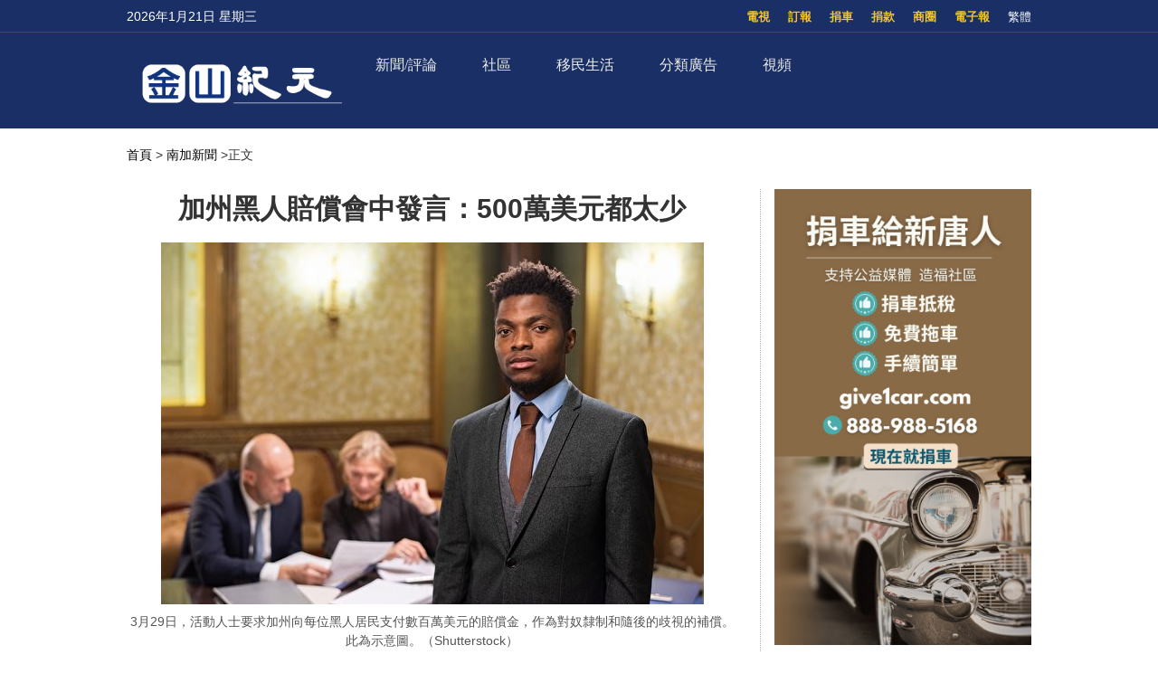

--- FILE ---
content_type: text/html; charset=UTF-8
request_url: https://sf.epochtimes.com/2023/03/31/9582.html
body_size: 18430
content:
<!DOCTYPE html>
<html lang="zh_TW" prefix="og: http://ogp.me/ns#">
<head>
<!-- 禁止浏览器初始缩放 -->
<meta name="viewport" content="width=device-width, minimum-scale=1.0, maximum-scale=2.0" />
<meta charset="UTF-8">
<!--[if IE]>
<meta http-equiv="X-UA-Compatible" content="IE=Edge">
<![endif]-->
<link rel="profile" href="http://gmpg.org/xfn/11">
<!-- 引入页面描述和关键字模板 -->

<title>加州黑人賠償會中發言：500萬美元都太少 - 金山紀元</title>

<meta name="description" content="週三（3月29日），活動人士要求加州向每位黑人居民支付數百萬美元的賠償金，作為對奴隸制和隨後的歧視的補償，他們認為向每人支付500萬美元也太少。" />
<meta name="keywords" content="加州黑人, 賠償, 賠償措施, 賠償提案, 黑人賠償會" />
<meta property="og:type" content="article" />
<meta property="og:title" content="加州黑人賠償會中發言：500萬美元都太少|金山紀元" />
<meta property="og:url" content="https://sf.epochtimes.com/2023/03/31/9582.html" />
<meta property="og:site_name" content="金山紀元" />
<meta property="og:image" content="https://i.epochtimes.com/assets/uploads/2023/03/id13962131-shutterstock_2067587108-700x359.jpg" />    
<meta name="twitter:card" content="summary_large_image"/>
<meta name="twitter:description" content="週三（3月29日），活動人士要求加州向每位黑人居民支付數百萬美元的賠償金，作為對奴隸制和隨後的歧視的補償，他們認為向每人支付500萬美元也太少。"/>
<meta name="twitter:title" content="加州黑人賠償會中發言：500萬美元都太少|金山紀元"/>
<meta name="twitter:image" content="https://i.epochtimes.com/assets/uploads/2023/03/id13962131-shutterstock_2067587108-700x359.jpg"/>

<link rel="shortcut icon" type="image/x-icon" href="https://sf.skyplan.top/front/img/favicon.png" sizes="32x32" />
<link rel='stylesheet' id='style-css'  href='/front/style.css' type='text/css' media='all' />
<link rel='stylesheet' id='sidebar-style-css'  href='https://sf.skyplan.top/front/sidebar.css?ver=20241004' type='text/css' media='all' />
<link rel='stylesheet' id='single-style-css'  href='https://sf.skyplan.top/front/single.css?ver=20250709' type='text/css' media='all' />
<link rel='stylesheet' id='global-css'  href='https://sf.skyplan.top/front/newfront/global1.css?ver=20241004' type='text/css' media='all' />
<link rel="stylesheet" id="djy-style-css" href="https://sf.skyplan.top/front/newfront/stylenav.css?ver=20241004" type="text/css" media="all">
<link rel="stylesheet" id="responsive-css" href="/front/nav/responsive.css?ver=20241004" type="text/css" media="all">
<link rel="stylesheet" id="font-awesome-css" href="/front/nav/font-awesome.min.css?ver=20241004" type="text/css" media="all">
<script type="text/javascript" src="/front/nav/jquery.js"></script>
<meta name='robots' content='max-image-preview:large' />
<script type='text/javascript' src='/front/comment-reply.min.js'></script>
<!-- Google Tag Manager -->
<script>(function(w,d,s,l,i){w[l]=w[l]||[];w[l].push({'gtm.start':
new Date().getTime(),event:'gtm.js'});var f=d.getElementsByTagName(s)[0],
j=d.createElement(s),dl=l!='dataLayer'?'&l='+l:'';j.async=true;j.src=
'https://www.googletagmanager.com/gtm.js?id='+i+dl;f.parentNode.insertBefore(j,f);
})(window,document,'script','dataLayer','GTM-PLQNVTT');</script>
<!-- End Google Tag Manager -->
	</head>
	<body>
		<style>
 img {opacity: 1; transition: opacity 0.3s;}
 img[data-src] { opacity: 0;}
</style>

	<!-- Google Tag Manager (noscript) -->
<noscript><iframe src="https://www.googletagmanager.com/ns.html?id=GTM-PLQNVTT"
height="0" width="0" style="display:none;visibility:hidden"></iframe></noscript>
<!-- End Google Tag Manager (noscript) -->
		<header class="header">	
	<div class="top_row">
		<div class="container">
			<div id="ntd_date"></div>	
			<div class="zh"><span id="zh-cn-tw" ><a id="StranLink">简体</a></span></div>	
			<ul id="menu-topbar-menu" class="menu"><li id="menu-item-2755" class="menu-item menu-item-type-custom menu-item-object-custom menu-item-2755"><a href="https://epaper.epochtimes.com/SanFrancisco/">電子報</a></li>
<li id="menu-item-2756" class="menu-item menu-item-type-custom menu-item-object-custom menu-item-2756"><a href="/classifieds/">商圈</a></li>
<li id="menu-item-2757" class="menu-item menu-item-type-custom menu-item-object-custom menu-item-2757"><a href="/%e6%8d%90%e6%ac%be">捐款</a></li>
<li id="menu-item-2758" class="menu-item menu-item-type-custom menu-item-object-custom menu-item-2758"><a href="https://www.give1car.com/">捐車</a></li>
<li id="menu-item-2759" class="menu-item menu-item-type-custom menu-item-object-custom menu-item-2759"><a href="/subscribe/">訂報</a></li>
<li id="menu-item-4303" class="menu-item menu-item-type-custom menu-item-object-custom menu-item-4303"><a href="/television">電視</a></li>
</ul>					
			</div>		
	</div>
	<div class="nav_row">
		<div class="container">
			<div class="ntd_logo">
				<a href="/hm/"><img src="/front/img/SF-epochtimes-logo_061924.png" title="金山紀元" /></a>
			</div>		
				<div class="navigation-wrap cf">
	<nav class="navigation cf nav-dark">
		<div class="">	
			<div class="mobile" data-type="classic" data-search="1">
				<a href="/#" class="selected">
					<span class="text"></span><span class="current"></span> <i class="hamburger fa fa-bars"></i>
				</a>
			</div>
										<div class="menu-%e8%8f%9c%e5%8d%951-container">
								<ul id="menu-primary-menu" class="menu"><li id="menu-item-13475" class="menu-item menu-item-type-custom menu-item-object-custom menu-item-has-children menu-item-13475"><a href="/timeline">新聞/評論</a>
<ul class="sub-menu">
	<li id="menu-item-26344" class="menu-item menu-item-type-custom menu-item-object-custom menu-item-26344"><a href="/nsc/california-news/baynews">北加新聞</a></li>
	<li id="menu-item-13476" class="menu-item menu-item-type-custom menu-item-object-custom menu-item-13476"><a href="/nsc/california-news/lanews">南加新聞</a></li>
	<li id="menu-item-32006" class="menu-item menu-item-type-custom menu-item-object-custom menu-item-32006"><a href="https://www.epochtimes.com/">國際新聞</a></li>
	<li id="menu-item-39410" class="menu-item menu-item-type-custom menu-item-object-custom menu-item-39410"><a href="/nsc/technology-news">科技新聞</a></li>
	<li id="menu-item-16137" class="menu-item menu-item-type-custom menu-item-object-custom menu-item-16137"><a href="/nsc/newsvideo/california-today">特別報導</a></li>
	<li id="menu-item-48458" class="menu-item menu-item-type-custom menu-item-object-custom menu-item-48458"><a href="/nsc/opinion">十方思維</a></li>
	<li id="menu-item-47824" class="menu-item menu-item-type-custom menu-item-object-custom menu-item-47824"><a href="https://sf.epochtimes.com/timeline">全站最新文章</a></li>
</ul>
</li>
<li id="menu-item-25500" class="menu-item menu-item-type-custom menu-item-object-custom menu-item-has-children menu-item-25500"><a href="/nsc/california-news">社區</a>
<ul class="sub-menu">
	<li id="menu-item-25501" class="menu-item menu-item-type-custom menu-item-object-custom menu-item-25501"><a href="/focus/formosa">台美之窗</a></li>
	<li id="menu-item-26332" class="menu-item menu-item-type-custom menu-item-object-custom menu-item-26332"><a href="/focus/bay-area-events">灣區活動</a></li>
	<li id="menu-item-13487" class="menu-item menu-item-type-taxonomy menu-item-object-category menu-item-13487"><a href="https://sf.epochtimes.com/nsc/estate/leonotes">美國地產-李歐筆記</a></li>
</ul>
</li>
<li id="menu-item-39173" class="menu-item menu-item-type-custom menu-item-object-custom menu-item-has-children menu-item-39173"><a href="/focus/newimmigrants">移民生活</a>
<ul class="sub-menu">
	<li id="menu-item-13489" class="menu-item menu-item-type-taxonomy menu-item-object-category menu-item-13489"><a href="https://sf.epochtimes.com/nsc/living-guide">生活向導</a></li>
	<li id="menu-item-13486" class="menu-item menu-item-type-taxonomy menu-item-object-category menu-item-13486"><a href="https://sf.epochtimes.com/nsc/estate">房地產</a></li>
	<li id="menu-item-13490" class="menu-item menu-item-type-taxonomy menu-item-object-category menu-item-13490"><a href="https://sf.epochtimes.com/nsc/health-and-wellness">健康與養生</a></li>
	<li id="menu-item-13491" class="menu-item menu-item-type-taxonomy menu-item-object-category menu-item-13491"><a href="https://sf.epochtimes.com/nsc/investment">投資理財</a></li>
	<li id="menu-item-13492" class="menu-item menu-item-type-taxonomy menu-item-object-category menu-item-13492"><a href="https://sf.epochtimes.com/nsc/food">美食天地</a></li>
	<li id="menu-item-13493" class="menu-item menu-item-type-taxonomy menu-item-object-category menu-item-13493"><a href="https://sf.epochtimes.com/nsc/food-guide">灣區美食</a></li>
</ul>
</li>
<li id="menu-item-13494" class="menu-item menu-item-type-taxonomy menu-item-object-category menu-item-has-children menu-item-13494"><a href="https://sf.epochtimes.com/nsc/classified-ads">分類廣告</a>
<ul class="sub-menu">
	<li id="menu-item-33688" class="menu-item menu-item-type-custom menu-item-object-custom menu-item-33688"><a href="/nsc/classified-ads/招聘招工">招聘招工</a></li>
	<li id="menu-item-33689" class="menu-item menu-item-type-custom menu-item-object-custom menu-item-33689"><a href="/nsc/classified-ads/房屋出租">房屋出租</a></li>
	<li id="menu-item-33690" class="menu-item menu-item-type-custom menu-item-object-custom menu-item-33690"><a href="/nsc/classified-ads/裝潢裝修">裝潢裝修</a></li>
</ul>
</li>
<li id="menu-item-26333" class="menu-item menu-item-type-custom menu-item-object-custom menu-item-has-children menu-item-26333"><a href="/television">視頻</a>
<ul class="sub-menu">
	<li id="menu-item-16138" class="menu-item menu-item-type-custom menu-item-object-custom menu-item-16138"><a href="/television">電視直播</a></li>
	<li id="menu-item-42018" class="menu-item menu-item-type-taxonomy menu-item-object-category menu-item-42018"><a href="https://sf.epochtimes.com/nsc/newsvideo/current-affairs">時政春秋</a></li>
	<li id="menu-item-26340" class="menu-item menu-item-type-custom menu-item-object-custom menu-item-26340"><a href="/nsc/markspace">馬克時空</a></li>
	<li id="menu-item-26341" class="menu-item menu-item-type-custom menu-item-object-custom menu-item-26341"><a href="/nsc/estate/leonotes">李歐筆記</a></li>
	<li id="menu-item-26334" class="menu-item menu-item-type-custom menu-item-object-custom menu-item-26334"><a href="/nsc/us-taiwan">台美時空</a></li>
	<li id="menu-item-26342" class="menu-item menu-item-type-custom menu-item-object-custom menu-item-26342"><a href="/nsc/fuyao">未解之謎</a></li>
</ul>
</li>
</ul>							</div>	<!-- .primary-menu-wrapper -->
							
						</div>	
			<div class="search" style="float:right;"   >
			<form role="search" action="/" method="get">
					</form>
		</div> <!-- .search -->
	</nav>
</div> <!-- .navigation-wrap -->	
	</div>
	</div>
	<script type='text/javascript' src='/front/jquery.min.js'></script>
	<script type='text/javascript' src='/front/bottom.js'></script>	
	</header>
	
		<script>
        var size = 100;
        function SizeToLarge(){
            if(size>136){
                alert("已经是最大 !!");
            }else{
                size = size+10;
                $(".news-single .post_content p,.news-single .caption").css("font-size",size+"%");
            }
        }
        function SizeTosmall(){
            if(size>30){
             size = size-10;
                $(".news-single .post_content p,.news-single .caption").css("font-size",size+"%");
            }else{
                alert("已经是最小 !!");
            }
        }
 </script>
<script type='text/javascript' src='/front/jquery.min.js'></script>
<script type='text/javascript' src='/front/jquery.jplist.3.4.min.js'></script>
<script type='text/javascript' src='/front/article_v1.4.js'></script>
<main id="main" role="main">
<div class="main_container news-single">
<div class="main_content">
				<div class="show-for-medium-up breadcrumb" id="breadcrumb"><a href = "/" >首頁</a> > 	
			<a class="breadcrumbs textLink"><a href="https://sf.epochtimes.com/nsc/lanews" rel="category tag">南加新聞</a></a> 		
			<span class="current">>正文</span></div>	
	<div class="article_content ">
				   <div class="article_title">			
								
					<h1>加州黑人賠償會中發言：500萬美元都太少</h1>				
				
				    	</div>	


					
						
					<div class="featured_image">			
							<a target="_blank" href="https://i.epochtimes.com/assets/uploads/2023/03/id13962131-shutterstock_2067587108-600x400.jpg">
							<figure><img alt="加州黑人賠償會中發言：500萬美元都太少"   data-src="https://i.epochtimes.com/assets/uploads/2023/03/id13962131-shutterstock_2067587108-600x400.jpg">
	 </figure></a>	
										<center>	<span class="caption"><p>3月29日，活動人士要求加州向每位黑人居民支付數百萬美元的賠償金，作為對奴隸制和隨後的歧視的補償。此為示意圖。（Shutterstock） </p>
 </span></center>
</div>		
			      <div class="article_info">
					       <div class="time">人氣：718 </div>
				    <div class="article_share">
						<span class="fb"><a href="https://www.facebook.com/sharer/sharer.php?u=https://sf.epochtimes.com/2023/03/31/9582.html" target="_blank"></a></span>
						<span class="twitter"><a href="https://twitter.com/intent/tweet?text=加州黑人賠償會中發言：500萬美元都太少https://sf.epochtimes.com/2023/03/31/9582.html" target="_blank"></a></span>
						<span class="print_btn"><a href="#Print" onclick="window.print(); return false;" rel="nofollow" target="_blank"></a></span>
                        <span class="buttontxt"> <a onClick="SizeToLarge()" >大</a></span>
                        <span class="buttontxt"> <a onClick="SizeTosmall()" >小</a></span>
                        <span id="zh-cn-tw"><a id="StranLink" href="javascript:StranBody()">正|简</a></span>	
					</div>
			       </div> 
				   <div class="post_content article" >	
					<p>【2023年03月31日訊】（記者聞慧編譯報導）週三（3月29日），活動人士要求加州向每位黑人居民支付數百萬美元的賠償金，作為對奴隸制和隨後的歧視的補償，他們認為向每人支付500萬美元也太少。</p>
<p>據福克斯數字新聞（Fox News Digital）報導，這些要求是在「加州賠償工作組」（California Reparations Task Force）的一次面對面會議上提出的。該委員會是基於州長加文·紐森（Gavin Newsom）於2020年簽署的州法所創建的，成員們正在聽取公眾的意見，並考慮向加州提交最終建議；然後立法機構將決定是否實施這些措施，並將其送達紐森的辦公桌簽署成為法律。</p>
<p>該工作組正在考慮一項提議，即向祖先在美國被奴役的大約180萬加州黑人提供每人近36萬美元的補助。這使該計劃的總成本約達6,400億美元。</p>
<p>與此同時，舊金山市正在權衡地方層面的賠償提案。本月初，舊金山縣監事會表示「一致」支持舊金山市的賠償草案，包括100多項對符合條件的黑人居民每人發放500萬美元的提議。根據斯坦福大學胡佛研究所（Hoover Institution）的數據，該提案將使該市的非黑人家庭至少損失60萬美元。</p>
<p>依據活動人士的意見，這兩種提議都不捨得給加州黑人支付必要的賠償。一位發言人說，500萬美元的賠償金太少了，760萬美元才是一個明智的選擇。</p>
<p>他還呼籲採取其它各種賠償措施，如贈送40英畝土地和1台拖拉機，以及大學不提高黑人家庭的學費。</p>
<p>另一位名為托尼·皮爾斯（Tony Pierce）的牧師活動家也表示，目前提案中的賠償是不夠的。他爭辯說，500萬美元分攤到50年裡，每年只相當於10萬美元；扣稅後能得到4萬美元，那已經很幸運了。</p>
<p>目前尚不清楚加州如何負擔得起這些費用。紐森1月宣布，加州下一財年的預算赤字為225億美元。幾週後，負責分析州立法機構預算的立法分析師辦公室（Legislative Analyst&#8217;s Office）在一份報告中估計，紐森的預測少了約70億美元。</p>
<p>去年，加州賠償工作組在一份中期報告中提出了幾項初步建議，最終報告將於7月1日提交給州立法機構。</p>
<p>在擁有大約5萬名黑人居民的舊金山，市議會表示有興趣嘗試各種賠償，例如在250年內年，保證年收入至少為9.7萬美元，以及提供1美元的住房。另一個正在考慮的想法是「全面債務豁免」計劃，該計劃將清除低收入黑人家庭的所有個人、教育和信用卡債務。</p>
<p>與加州一樣，舊金山也面臨巨額赤字，估計為7.28億美元，因此不清楚該市將如何支付這樣的賠償金。◇</p>
									

		<div class="authorleader">
					  
							<img alt='' src='https://secure.gravatar.com/avatar/be3a0fd4027c3e68ae37131acbe46d37c4df6de97e59c26ceb1fb8e1021eb01e?s=96&#038;d=mm&#038;r=g' srcset='https://secure.gravatar.com/avatar/be3a0fd4027c3e68ae37131acbe46d37c4df6de97e59c26ceb1fb8e1021eb01e?s=192&#038;d=mm&#038;r=g 2x' class='avatar avatar-96 photo' height='96' width='96' decoding='async'/>											
							<div class="authorleader-title">
					           <div class="authortitle"> <a href="https://sf.epochtimes.com/author/1"><h1> 作者：金山紀元 </h1></a>
									
								<center><div class="article_share" style=" font-size:14px;"><span> <b>follow me ：</b></span> <span class="fb"><a href="https://www.facebook.com/sfdjy" target="_blank"></a></span>								<span class="twitter"><a href="https://x.com/sfepoch" target="_blank"></a></span>						                </div></center>
					            </div>                
								<div class="authorleader-desc">「金山紀元網」立足華人社區，服務華人朋友，堅守傳統媒體的良知與價值觀，向民眾傳遞真實的資訊。請關注我們的社媒主頁，及時獲取最新咨詢！</div>
																	
					        </div>
					</div>

<div class="clear"></div>



<div class="time">發佈：2023-03-31 11:57 | 修改：2023-03-31 11:57</div>




			         <div class="single_ad"></div>
				   </div>
				   <div class="share-single">



   <div class="share-this">
	<h4>分享本頁（Share this）</h4>
	<ul class="list-inline">
		<li> <tf><a href="https://www.facebook.com/sharer/sharer.php?u=https://sf.epochtimes.com/2023/03/31/9582.html" target="_blank"><i class="fa fa-facebook"></i></a> </tf> </li>
		<li><tf><a href="https://twitter.com/intent/tweet?text=加州黑人賠償會中發言：500萬美元都太少;url=https://sf.epochtimes.com/2023/03/31/9582.html" target="_blank"><i class="fa fa-twitter"></i></a></tf></li>
		<li><tf><a href="https://plus.google.com/share?url=https://sf.epochtimes.com/2023/03/31/9582.html" target="_blank"><i class="fa fa-google-plus"></i></a></tf></li>
		<li><tf><a href="http://www.linkedin.com/shareArticle?mini=true&url=https://sf.epochtimes.com/2023/03/31/9582.html&title=加州黑人賠償會中發言：500萬美元都太少" target="_blank"><i class="fa fa-linkedin"></i></a></tf></li>
		<li><tf><a href="https://www.shareaholic.com/share/wechat/?link=https://sf.epochtimes.com/2023/03/31/9582.html" target="_blank"><i class="fa fa-wechat"></i></a></tf></li>
	</ul>
</div>	
				   </div>		   
				   <div class="clear"></div>
		           <div class="navi">
			             <div class="navigation-left">
				            <span>上一篇：</span>
			                <a href="https://sf.epochtimes.com/2023/03/31/9581.html" rel="prev">美國高中生畢業舞會 華裔家長如何準備？</a><a>&nbsp;</a>			            </div>
			            <div class="navigation-right">
			             	<span>下一篇：</span>
			              	<a>&nbsp;</a><a href="https://sf.epochtimes.com/2023/03/31/9583.html" rel="next">挑戰賈斯康 洛縣副檢察官拉響選戰</a>			           </div>
		            </div>
			
	
			<div class="rates" id="expression" pid="9582">
<div>
<p>看完這篇文章您覺得：</p>

<span class="ratesdes" >




<ul class="yom-sentiment-menu clearfix"  style=" margin: 0 0 0 20px;">





<li class="informative first"><label for="informative">
<a id="sone"class="stars" alt="给力" style="width: 75px" ><span> </span>
<div>给力</div> </a><span class='tickets'>0票</span>
</label></li>

<li class="warm"><label for="warm"> <a id="stwo" class="stars" alt="感人"  style="width: 75px" onclick="express('2',  929412); return false"><span> </span>
<div>感人</div> </a><span class='tickets'>0票</span>
</label></li>

<li class="happy"><label for="happy"> <a id="sthree" class="stars" alt="開心"  style="width: 75px" onclick="express('3',  929412); return false"><span> </span>
<div>開心</div> </a><span class='tickets'>0票</span>
</label></li>
<li class="odd"><label for="odd"> <a id="sfour" class="stars" alt="超扯"  style="width: 75px" onclick="express('4',  929412); return false"><span> </span>
<div>超扯</div> </a><span class='tickets'>0票</span>
</label></li>
<li class="boring"><label for="boring"> <a id="sfive" class="stars" alt="無語"  style="width: 75px" onclick="express('5',  929412); return false"><span> </span>
<div>無語</div> </a><span class='tickets'>0票</span>
</label></li>
<li class="worried"><label for="worried"> <a id="ssix" class="stars" alt="害怕"  style="width: 75px" onclick="express('6',  929412); return false"><span> </span>
<div>害怕</div> </a><span class='tickets'>0票</span>
</label></li>
<li class="depressing"><label for="depressing"> <a id="sseven" class="stars" alt="難過"  style="width: 75px" onclick="express('7',  929412); return false"><span> </span>
<div>難過</div> </a><span class='tickets'>0票</span>
</label></li>
<li class="angry last"><label for="angry"> <a id="seight" class="stars" alt="火大"  style="width: 75px" onclick="express('8',  929412); return false"><span> </span>
<div>憤怒</div> </a><span class='tickets'>0票</span>
</label></li>

	

</ul>
</span>
已經有		<span class="ratingCount">0</span> 次投票		
	<span style=" float: right"><a href="#forum" class="commentbtn">抢沙发</a></span>

		
</div>
</div>

			
				
			<div class="post_related">
					
		
		<div class="block_title">推薦文章</div>
					<div class="related_list">	
		  
		
			  <div class="one_post">
							<div class="img"><div class="top_right-parent"><div class="top_right-child"><a href="https://sf.epochtimes.com/2024/02/10/22783.html" title="公司副總裁讚佩神韻藝術家才華橫溢"><img alt="公司副總裁讚佩神韻藝術家才華橫溢"   data-src="https://i.epochtimes.com/assets/uploads/2024/02/id14177438-2402090047362124-320x200.jpg"></a></div></div></div>
	                           <div class="text">
									<div class="title"><a href="https://sf.epochtimes.com/2024/02/10/22783.html">公司副總裁讚佩神韻藝術家才華橫溢</a></div>
									<div class="date">2024-02-10</div>
								</div>
								
								</div>
		  
		
			  <div class="one_post">
							<div class="img"><div class="top_right-parent"><div class="top_right-child"><a href="https://sf.epochtimes.com/2024/05/11/27954.html" title="涉嫌再保險詐欺 中國建行在美國被起訴"><img alt="涉嫌再保險詐欺 中國建行在美國被起訴"   data-src="https://i.epochtimes.com/assets/uploads/2022/10/id13840297-564576-320x200.jpg"></a></div></div></div>
	                           <div class="text">
									<div class="title"><a href="https://sf.epochtimes.com/2024/05/11/27954.html">涉嫌再保險詐欺 中國建行在美國被起訴</a></div>
									<div class="date">2024-05-11</div>
								</div>
								
								</div>
		  
		
			  <div class="one_post">
							<div class="img"><div class="top_right-parent"><div class="top_right-child"><a href="https://sf.epochtimes.com/2023/10/09/16365.html" title="【人物真相】王毅「回鍋」歷劫記"><img alt="【人物真相】王毅「回鍋」歷劫記"   data-src="https://i.epochtimes.com/assets/uploads/2023/10/id14090895-735352b202681438161c3d18-320x200.jpg"></a></div></div></div>
	                           <div class="text">
									<div class="title"><a href="https://sf.epochtimes.com/2023/10/09/16365.html">【人物真相】王毅「回鍋」歷劫記</a></div>
									<div class="date">2023-10-09</div>
								</div>
								
								</div>
		  
		
			  <div class="one_post">
							<div class="img"><div class="top_right-parent"><div class="top_right-child"><a href="https://sf.epochtimes.com/2023/08/23/13982.html" title="密歇根州房屋出售 掛牌價僅為1美元"><img alt="密歇根州房屋出售 掛牌價僅為1美元"   data-src="https://i.epochtimes.com/assets/uploads/2023/08/id14059445-f55dd2af93e92a38ceb28844a5253674-320x200.jpeg"></a></div></div></div>
	                           <div class="text">
									<div class="title"><a href="https://sf.epochtimes.com/2023/08/23/13982.html">密歇根州房屋出售 掛牌價僅為1美元</a></div>
									<div class="date">2023-08-23</div>
								</div>
								
								</div>
		  
		
			  <div class="one_post">
							<div class="img"><div class="top_right-parent"><div class="top_right-child"><a href="https://sf.epochtimes.com/2023/04/17/9927.html" title="2023加州聯邦稅和州稅申報截止日延後"><img alt="2023加州聯邦稅和州稅申報截止日延後"   data-src="https://i.epochtimes.com/assets/uploads/2023/04/id13974526-GettyImages-57167631-320x200.jpg"></a></div></div></div>
	                           <div class="text">
									<div class="title"><a href="https://sf.epochtimes.com/2023/04/17/9927.html">2023加州聯邦稅和州稅申報截止日延後</a></div>
									<div class="date">2023-04-17</div>
								</div>
								
								</div>
		  
		
			  <div class="one_post">
							<div class="img"><div class="top_right-parent"><div class="top_right-child"><a href="https://sf.epochtimes.com/2024/10/14/34701.html" title="加州迪士尼樂園票價再調漲"><img alt="加州迪士尼樂園票價再調漲"   data-src="https://i.epochtimes.com/assets/uploads/2024/10/id14348402-Disneyland-1080x720-1-320x200.jpg"></a></div></div></div>
	                           <div class="text">
									<div class="title"><a href="https://sf.epochtimes.com/2024/10/14/34701.html">加州迪士尼樂園票價再調漲</a></div>
									<div class="date">2024-10-14</div>
								</div>
								
								</div>
		  
		
			  <div class="one_post">
							<div class="img"><div class="top_right-parent"><div class="top_right-child"><a href="https://sf.epochtimes.com/2025/08/14/45093.html" title="傳遞理性與倫理：北加州臺大校友合唱團公演23日登場"><img alt="傳遞理性與倫理：北加州臺大校友合唱團公演23日登場"   data-src="https://sf.epochtimes.com/hm/user_content/uploads/2025/08/IMG_9498-2.jpg"></a></div></div></div>
	                           <div class="text">
									<div class="title"><a href="https://sf.epochtimes.com/2025/08/14/45093.html">傳遞理性與倫理：北加州臺大校友合唱團公演23日登場</a></div>
									<div class="date">2025-08-14</div>
								</div>
								
								</div>
		  
		
			  <div class="one_post">
							<div class="img"><div class="top_right-parent"><div class="top_right-child"><a href="https://sf.epochtimes.com/2025/03/21/39841.html" title="【車評】新一代越野王 2024 Toyota Land Cruiser"><img alt="【車評】新一代越野王 2024 Toyota Land Cruiser"   data-src="https://i.epochtimes.com/assets/uploads/2025/03/id14453545-2024_Toyota_Land_Cruiser_01-320x200.jpg"></a></div></div></div>
	                           <div class="text">
									<div class="title"><a href="https://sf.epochtimes.com/2025/03/21/39841.html">【車評】新一代越野王 2024 Toyota Land Cruiser</a></div>
									<div class="date">2025-03-21</div>
								</div>
								
								</div>
				
		</div>

				</div>
				
				
					
								
										
									
									
																<div id="commentary_block" class="commentary">
					       <!-- Comments -->
	                       
<a name="forum" href="#forum"></a>

<div class="block_title">文章評論區</div>
<div id="comments" class="comments-area">

<div id="commentArea">
	
			<div id="respond" class="comment-respond">
		<h3 id="reply-title" class="comment-reply-title">发表回复</h3><form action="/stop-spam.php" method="post" id="commentform" class="comment-form"><p><textarea id="comment" name="comment"></textarea></p>
            <p><textarea id="blog_audience" name="blog_audience" class="ipt comment-textarea" placeholder="不用注册或登录，可直接发表评论。禁止纯英文回复，理性交流，拒绝谩骂。最少5个字，最多350字。（为了读者安全，禁止发网址）" aria-required="true" cols="45" rows="8"></textarea></p><p class="commentform"><input type="text" name="author" id="author" class="ipt cmt-input" placeholder="昵称" aria-required="true" size="30" value=""></p>
<p class="form-submit"><input name="submit" type="submit" id="submit" class="submit" value="发表评论" /> <input type='hidden' name='comment_post_ID' value='9582' id='comment_post_ID' />
<input type='hidden' name='comment_parent' id='comment_parent' value='0' />
</p></form>	</div><!-- #respond -->
		
	
</div><!-- #commentArea -->
</div><!-- .comments-area -->
		                   <!-- /.Comments -->
			                	</div>
				
				
					
				
				
				<div class="clear"></div>
				
				
				
<style>
.sayback {text-align: center;
 font-size: 18px;}
.sayback a{background-color:#fdc600;
             border-radius:10px;
             border:0;
             height:30px;
             width:50px;
padding:5px 10px;

}
</style>
				<div class="sayback"><a href="javascript:history.go(-1);">返回上一頁</a></div>	
	</div>	
			<div class="sidebar">
			
			
			<center>
		<div class="ads-side">
		
			

		
 
<a target="_blank" rel="nofollow" href="https://www.give1car.com/" title="捐車給新唐人"  >
<img alt="捐車給新唐人"   data-src="https://sf.epochtimes.com/hm/user_content/uploads/2023/05/NTD-Car-Donation-101823-YT-shorts.jpg">
</a>								
						

 	
			

		</div>
		
		</center>
					
	
<div class="prog_post">
		<div class="subcat_title"  style="font-weight: bold; " >推薦視頻</div>

	
	
	 <div class="second">	
	                        <div class="text">
							<div class="title">
							<a href="https://sf.epochtimes.com/2025/10/04/47380.html" title="年長者使用手機的4個特徵 讓年輕人看不慣">年長者使用手機的4個特徵 讓年輕人看不慣</a>
							</div>	
                            </div>						
					        <div class="img">
					                                    </div>			
        </div>  
    

	
	
	 <div class="second">	
	                        <div class="text">
							<div class="title">
							<a href="https://sf.epochtimes.com/2025/07/25/44231.html" title="【馬克時空】漢光41號演習 改變思維更近實戰">【馬克時空】漢光41號演習 改變思維更近實戰</a>
							</div>	
                            </div>						
					        <div class="img">
					        <iframe title="undefined" loading="lazy" data2-src="https://www.ganjingworld.com/zh-TW/embed/1hqjfv47va123ykWl0PFUQyAE12g1c" width="640" height="360" frameborder="0" allowfullscreen="allowfullscreen" data-mce-fragment="1"></iframe>                            </div>			
        </div>  
    

 
</div><!-- END prog_post -->

<div class="post_list hot_news">
		

  
   <div class="block_title">一週排行</div>   
  <div class="one_post1">
  <div class="img"><div class="top_right-parent"><div class="top_right-child"><a href="https://sf.epochtimes.com/2026/01/16/51553.html" title="2026年報稅季將為美國老年人帶來重大財務減免">
				<div class="seq">1</div>
				<img alt="2026年報稅季將為美國老年人帶來重大財務減免"   data-src="https://i.epochtimes.com/assets/uploads/2024/02/id14174678-fbae26dbf89aaa3ba4616d89518fe4d3-600x400.jpeg">
				  
				</a></div>	</div>	</div>
							
							<div class="title">
								<a href="https://sf.epochtimes.com/2026/01/16/51553.html">2026年報稅季將為美國老年人帶來重大財務減免</a>
								<div class="pageview">人氣：475</div>
							</div>
  </div>
  
  
				    
   
  <div class="one_post1">
  <div class="img"><div class="top_right-parent"><div class="top_right-child"><a href="https://sf.epochtimes.com/2026/01/15/51538.html" title="你的綠卡是否可能引發進一步行政查核？">
				<div class="seq">2</div>
				<img alt="你的綠卡是否可能引發進一步行政查核？"   data-src="https://i.epochtimes.com/assets/uploads/2025/03/id14468052-181598-600x400.jpg">
				  
				</a></div>	</div>	</div>
							
							<div class="title">
								<a href="https://sf.epochtimes.com/2026/01/15/51538.html">你的綠卡是否可能引發進一步行政查核？</a>
								<div class="pageview">人氣：450</div>
							</div>
  </div>
  
  
				    
   
  <div class="one_post1">
  <div class="img"><div class="top_right-parent"><div class="top_right-child"><a href="https://sf.epochtimes.com/2026/01/14/51478.html" title="「超級流感」在加州蔓延 住院人數創本季新高">
				<div class="seq">3</div>
				<img alt="「超級流感」在加州蔓延 住院人數創本季新高"   data-src="https://i.epochtimes.com/assets/uploads/2025/12/id14656735-shutterstock_118647259-600x400.jpg">
				  
				</a></div>	</div>	</div>
							
							<div class="title">
								<a href="https://sf.epochtimes.com/2026/01/14/51478.html">「超級流感」在加州蔓延 住院人數創本季新高</a>
								<div class="pageview">人氣：412</div>
							</div>
  </div>
  
  
				    
   
  <div class="one_post1">
  <div class="img"><div class="top_right-parent"><div class="top_right-child"><a href="https://sf.epochtimes.com/2026/01/16/51551.html" title="Unitein神通牙膏幫您降低潛在風險">
				<div class="seq">4</div>
				<img alt="Unitein神通牙膏幫您降低潛在風險"   data-src="https://sf.epochtimes.com/hm/user_content/uploads/2026/01/00Top_UNITEINGum-RestoreToothpaste牙齦萎縮牙齦修復牙周炎根管治療.jpg">
				  
				</a></div>	</div>	</div>
							
							<div class="title">
								<a href="https://sf.epochtimes.com/2026/01/16/51551.html">Unitein神通牙膏幫您降低潛在風險</a>
								<div class="pageview">人氣：391</div>
							</div>
  </div>
  
  
				    
   
  <div class="one_post1">
  <div class="img"><div class="top_right-parent"><div class="top_right-child"><a href="https://sf.epochtimes.com/2026/01/15/51528.html" title="灣區生活資訊（2026年1月  第3彈）">
				<div class="seq">5</div>
				<img alt="灣區生活資訊（2026年1月  第3彈）"   data-src="https://sf.epochtimes.com/hm/user_content/uploads/2026/01/20260103.jpg">
				  
				</a></div>	</div>	</div>
							
							<div class="title">
								<a href="https://sf.epochtimes.com/2026/01/15/51528.html">灣區生活資訊（2026年1月  第3彈）</a>
								<div class="pageview">人氣：326</div>
							</div>
  </div>
  
  
				    
   
  <div class="one_post1">
  <div class="img"><div class="top_right-parent"><div class="top_right-child"><a href="https://sf.epochtimes.com/2026/01/17/51580.html" title="華裔青少年心理問題  文化衝突下的無聲危機">
				<div class="seq">6</div>
				<img alt="華裔青少年心理問題  文化衝突下的無聲危機"   data-src="https://sf.epochtimes.com/hm/user_content/uploads/2026/01/截圖-2026-01-17-下午8.35.28.jpeg">
				  
				</a></div>	</div>	</div>
							
							<div class="title">
								<a href="https://sf.epochtimes.com/2026/01/17/51580.html">華裔青少年心理問題  文化衝突下的無聲危機</a>
								<div class="pageview">人氣：325</div>
							</div>
  </div>
  
  
				    
   
  <div class="one_post1">
  <div class="img"><div class="top_right-parent"><div class="top_right-child"><a href="https://sf.epochtimes.com/2026/01/15/51539.html" title="綠卡是否可能被重新檢視？制度層面的風險說明">
				<div class="seq">7</div>
				<img alt="綠卡是否可能被重新檢視？制度層面的風險說明"   data-src="https://i.epochtimes.com/assets/uploads/2025/12/id14657372-EpochImages-4651106410-600x400.jpg">
				  
				</a></div>	</div>	</div>
							
							<div class="title">
								<a href="https://sf.epochtimes.com/2026/01/15/51539.html">綠卡是否可能被重新檢視？制度層面的風險說明</a>
								<div class="pageview">人氣：322</div>
							</div>
  </div>
  
  
				    
   
  <div class="one_post1">
  <div class="img"><div class="top_right-parent"><div class="top_right-child"><a href="https://sf.epochtimes.com/2026/01/14/51481.html" title="南灣市長齊聚Valley Fair 籲落實第36號提案 嚴打犯罪">
				<div class="seq">8</div>
				<img alt="南灣市長齊聚Valley Fair 籲落實第36號提案 嚴打犯罪"   data-src="https://sf.epochtimes.com/hm/user_content/uploads/2026/01/大IMG_5573.jpeg">
				  
				</a></div>	</div>	</div>
							
							<div class="title">
								<a href="https://sf.epochtimes.com/2026/01/14/51481.html">南灣市長齊聚Valley Fair 籲落實第36號提案 嚴打犯罪</a>
								<div class="pageview">人氣：307</div>
							</div>
  </div>
  
  
				    
   
  <div class="one_post1">
  <div class="img"><div class="top_right-parent"><div class="top_right-child"><a href="https://sf.epochtimes.com/2026/01/14/51459.html" title="第42屆華運會主委出爐　陳立功順利續任">
				<div class="seq">9</div>
				<img alt="第42屆華運會主委出爐　陳立功順利續任"   data-src="https://sf.epochtimes.com/hm/user_content/uploads/2026/01/大IMG_5515.jpeg">
				  
				</a></div>	</div>	</div>
							
							<div class="title">
								<a href="https://sf.epochtimes.com/2026/01/14/51459.html">第42屆華運會主委出爐　陳立功順利續任</a>
								<div class="pageview">人氣：282</div>
							</div>
  </div>
  
  
				    
   
  <div class="one_post1">
  <div class="img"><div class="top_right-parent"><div class="top_right-child"><a href="https://sf.epochtimes.com/2026/01/14/51465.html" title="馬克時空：伊朗暴力鎮壓抗議 美軍今晚會空襲嗎">
				<div class="seq">10</div>
				<img alt="馬克時空：伊朗暴力鎮壓抗議 美軍今晚會空襲嗎"   data-src="https://i.epochtimes.com/assets/uploads/2026/01/id14675378-3-600x400.jpg">
				  
				</a></div>	</div>	</div>
							
							<div class="title">
								<a href="https://sf.epochtimes.com/2026/01/14/51465.html">馬克時空：伊朗暴力鎮壓抗議 美軍今晚會空襲嗎</a>
								<div class="pageview">人氣：277</div>
							</div>
  </div>
  
  
				  	
				  		


<center>
		<div class="ads-side">
		
			

		
 
<a target="_blank" rel="nofollow" href="https://www.give1car.com/" title="捐車"  >
<img alt="捐車"   data-src="https://sf.epochtimes.com/hm/user_content/uploads/2023/03/Donation-Car_NTD_300x250_CH_Love-Woman.jpg">
</a>								
						

 	
			

		</div>
		
		</center>
				
					

   <div class="block_title">季度排行</div>   <div class="one_post1">
  <div class="img"><div class="top_right-parent"><div class="top_right-child"><a href="https://sf.epochtimes.com/2025/10/31/48522.html" title="成功駕校">
				<div class="seq" style="background-color:rgb(109, 103, 192,0.6)" >1</div>
				<img alt="成功駕校"   data-src="/hm/user_content/uploads/2024/09/id14211930-15f3c9af68e1e21bde20911ac7ecc6dd-600x400-1.jpeg">
				  
				</a></div>	</div>	</div>					
							<div class="title">
								<a href="https://sf.epochtimes.com/2025/10/31/48522.html">成功駕校</a>
								<div class="pageview">人氣 10594</div>
							</div>
  </div>
				     <div class="one_post1">
  <div class="img"><div class="top_right-parent"><div class="top_right-child"><a href="https://sf.epochtimes.com/2025/10/31/48518.html" title="房屋裝修">
				<div class="seq" style="background-color:rgb(109, 103, 192,0.6)" >2</div>
				<img alt="房屋裝修"   data-src="/hm/user_content/uploads/2024/09/id14211930-15f3c9af68e1e21bde20911ac7ecc6dd-600x400-1.jpeg">
				  
				</a></div>	</div>	</div>					
							<div class="title">
								<a href="https://sf.epochtimes.com/2025/10/31/48518.html">房屋裝修</a>
								<div class="pageview">人氣 9424</div>
							</div>
  </div>
				     <div class="one_post1">
  <div class="img"><div class="top_right-parent"><div class="top_right-child"><a href="https://sf.epochtimes.com/2025/10/31/48519.html" title="招聘員工">
				<div class="seq" style="background-color:rgb(109, 103, 192,0.6)" >3</div>
				<img alt="招聘員工"   data-src="/hm/user_content/uploads/2024/09/id14211930-15f3c9af68e1e21bde20911ac7ecc6dd-600x400-1.jpeg">
				  
				</a></div>	</div>	</div>					
							<div class="title">
								<a href="https://sf.epochtimes.com/2025/10/31/48519.html">招聘員工</a>
								<div class="pageview">人氣 9132</div>
							</div>
  </div>
				     <div class="one_post1">
  <div class="img"><div class="top_right-parent"><div class="top_right-child"><a href="https://sf.epochtimes.com/2025/10/21/48170.html" title="隨緣裝修">
				<div class="seq" style="background-color:rgb(109, 103, 192,0.6)" >4</div>
				<img alt="隨緣裝修"   data-src="/hm/user_content/uploads/2024/09/id14211930-15f3c9af68e1e21bde20911ac7ecc6dd-600x400-1.jpeg">
				  
				</a></div>	</div>	</div>					
							<div class="title">
								<a href="https://sf.epochtimes.com/2025/10/21/48170.html">隨緣裝修</a>
								<div class="pageview">人氣 8831</div>
							</div>
  </div>
				     <div class="one_post1">
  <div class="img"><div class="top_right-parent"><div class="top_right-child"><a href="https://sf.epochtimes.com/2025/12/08/49805.html" title="鴻基工程">
				<div class="seq" style="background-color:rgb(109, 103, 192,0.6)" >5</div>
				<img alt="鴻基工程"   data-src="/hm/user_content/uploads/2024/09/id14211930-15f3c9af68e1e21bde20911ac7ecc6dd-600x400-1.jpeg">
				  
				</a></div>	</div>	</div>					
							<div class="title">
								<a href="https://sf.epochtimes.com/2025/12/08/49805.html">鴻基工程</a>
								<div class="pageview">人氣 7978</div>
							</div>
  </div>
				     <div class="one_post1">
  <div class="img"><div class="top_right-parent"><div class="top_right-child"><a href="https://sf.epochtimes.com/2025/12/21/50480.html" title="NASA發現「檸檬星」 大氣成分顛覆科學認知">
				<div class="seq" style="background-color:rgb(109, 103, 192,0.6)" >6</div>
				<img alt="NASA發現「檸檬星」 大氣成分顛覆科學認知"   data-src="https://i.epochtimes.com/assets/uploads/2025/12/id14659732-shutterstock_2446738175-600x400.jpg">
				  
				</a></div>	</div>	</div>					
							<div class="title">
								<a href="https://sf.epochtimes.com/2025/12/21/50480.html">NASA發現「檸檬星」 大氣成分顛覆科學認知</a>
								<div class="pageview">人氣 4781</div>
							</div>
  </div>
				     <div class="one_post1">
  <div class="img"><div class="top_right-parent"><div class="top_right-child"><a href="https://sf.epochtimes.com/2025/12/20/50351.html" title="【直播】NASA太空人告別太空站並關閉艙門">
				<div class="seq" style="background-color:rgb(109, 103, 192,0.6)" >7</div>
				<img alt="【直播】NASA太空人告別太空站並關閉艙門"   data-src="https://i.epochtimes.com/assets/uploads/2020/04/GettyImages-513199678-600x400.jpg">
				  
				</a></div>	</div>	</div>					
							<div class="title">
								<a href="https://sf.epochtimes.com/2025/12/20/50351.html">【直播】NASA太空人告別太空站並關閉艙門</a>
								<div class="pageview">人氣 4113</div>
							</div>
  </div>
				     <div class="one_post1">
  <div class="img"><div class="top_right-parent"><div class="top_right-child"><a href="https://sf.epochtimes.com/2025/10/26/48303.html" title="矽谷精神：在失敗與創新之間，誕生未來">
				<div class="seq" style="background-color:rgb(109, 103, 192,0.6)" >8</div>
				<img alt="矽谷精神：在失敗與創新之間，誕生未來"   data-src="https://i.epochtimes.com/assets/uploads/2023/06/id14013045-a4a997a72e45d373d65c8c26d3a2f3e6-600x400.jpeg">
				  
				</a></div>	</div>	</div>					
							<div class="title">
								<a href="https://sf.epochtimes.com/2025/10/26/48303.html">矽谷精神：在失敗與創新之間，誕生未來</a>
								<div class="pageview">人氣 3121</div>
							</div>
  </div>
				     <div class="one_post1">
  <div class="img"><div class="top_right-parent"><div class="top_right-child"><a href="https://sf.epochtimes.com/2025/10/26/48302.html" title="現金價值是什麼？保險也能存錢？">
				<div class="seq" style="background-color:rgb(109, 103, 192,0.6)" >9</div>
				<img alt="現金價值是什麼？保險也能存錢？"   data-src="https://i.epochtimes.com/assets/uploads/2024/10/id14346592-HouseInsuranceshutterstock_2458622853-1080x720-1-600x400.jpg">
				  
				</a></div>	</div>	</div>					
							<div class="title">
								<a href="https://sf.epochtimes.com/2025/10/26/48302.html">現金價值是什麼？保險也能存錢？</a>
								<div class="pageview">人氣 2746</div>
							</div>
  </div>
				     <div class="one_post1">
  <div class="img"><div class="top_right-parent"><div class="top_right-child"><a href="https://sf.epochtimes.com/2025/10/31/48474.html" title="是時候考慮植物性「氟化物」替代品了">
				<div class="seq" style="background-color:rgb(109, 103, 192,0.6)" >10</div>
				<img alt="是時候考慮植物性「氟化物」替代品了"   data-src="https://sf.epochtimes.com/hm/user_content/uploads/2025/10/00-08Top_UNITEINGum-RestoreToothpaste牙齦萎縮牙齦修復牙周炎根管治療.jpg">
				  
				</a></div>	</div>	</div>					
							<div class="title">
								<a href="https://sf.epochtimes.com/2025/10/31/48474.html">是時候考慮植物性「氟化物」替代品了</a>
								<div class="pageview">人氣 2653</div>
							</div>
  </div>
				  				   	  				  
</div>


<div class="more_post headline_post">
		<div class="subcat_title" style="font-weight: bold; ">推薦文章</div>		
						
<div class="one_post">
				<div class="text">
					<div class="title"><a target="_blank" href="https://sf.epochtimes.com/2026/01/16/51551.html">Unitein神通牙膏幫您降低潛在風險</a></div>
				</div>
				<div class="img"><div class="top_right-parent"><div class="top_right-child"><a target="_blank" href="https://sf.epochtimes.com/2026/01/16/51551.html" title="Unitein神通牙膏幫您降低潛在風險">
				<img alt="Unitein神通牙膏幫您降低潛在風險"   data-src="https://sf.epochtimes.com/hm/user_content/uploads/2026/01/00Top_UNITEINGum-RestoreToothpaste牙齦萎縮牙齦修復牙周炎根管治療.jpg">
				  
				</a></div>	</div>	</div>			</div>
				  	
<div class="one_post">
				<div class="text">
					<div class="title"><a target="_blank" href="https://sf.epochtimes.com/2025/12/15/50152.html">公共負擔會導致庇護被拒嗎？</a></div>
				</div>
				<div class="img"><div class="top_right-parent"><div class="top_right-child"><a target="_blank" href="https://sf.epochtimes.com/2025/12/15/50152.html" title="公共負擔會導致庇護被拒嗎？">
				<img alt="公共負擔會導致庇護被拒嗎？"   data-src="https://i.epochtimes.com/assets/uploads/2025/08/id14565823-4edd061ebc347537c19be74c059112fc@1200x1200-600x400.jpg">
				  
				</a></div>	</div>	</div>			</div>
				  	
<div class="one_post">
				<div class="text">
					<div class="title"><a target="_blank" href="https://sf.epochtimes.com/2025/11/26/49347.html">Unitein神通牙膏 逆轉牙齦萎縮和牙齒鬆動的祕密</a></div>
				</div>
				<div class="img"><div class="top_right-parent"><div class="top_right-child"><a target="_blank" href="https://sf.epochtimes.com/2025/11/26/49347.html" title="Unitein神通牙膏 逆轉牙齦萎縮和牙齒鬆動的祕密">
				<img alt="Unitein神通牙膏 逆轉牙齦萎縮和牙齒鬆動的祕密"   data-src="https://sf.epochtimes.com/hm/user_content/uploads/2025/11/00Top_UNITEINGum-RestoreToothpaste牙齦萎縮牙齦修復牙周炎根管治療.jpg">
				  
				</a></div>	</div>	</div>			</div>
				  	
<div class="one_post">
				<div class="text">
					<div class="title"><a target="_blank" href="https://sf.epochtimes.com/2025/10/31/48474.html">是時候考慮植物性「氟化物」替代品了</a></div>
				</div>
				<div class="img"><div class="top_right-parent"><div class="top_right-child"><a target="_blank" href="https://sf.epochtimes.com/2025/10/31/48474.html" title="是時候考慮植物性「氟化物」替代品了">
				<img alt="是時候考慮植物性「氟化物」替代品了"   data-src="https://sf.epochtimes.com/hm/user_content/uploads/2025/10/00-08Top_UNITEINGum-RestoreToothpaste牙齦萎縮牙齦修復牙周炎根管治療.jpg">
				  
				</a></div>	</div>	</div>			</div>
				  	
<div class="one_post">
				<div class="text">
					<div class="title"><a target="_blank" href="https://sf.epochtimes.com/2025/09/24/46967.html">如何修復牙齦萎縮？一個鮮為人知的祕密</a></div>
				</div>
				<div class="img"><div class="top_right-parent"><div class="top_right-child"><a target="_blank" href="https://sf.epochtimes.com/2025/09/24/46967.html" title="如何修復牙齦萎縮？一個鮮為人知的祕密">
				<img alt="如何修復牙齦萎縮？一個鮮為人知的祕密"   data-src="https://sf.epochtimes.com/hm/user_content/uploads/2025/09/00-08Top_UNITEINGum-RestoreToothpaste牙齦萎縮牙齦修復牙周炎根管治療.jpg">
				  
				</a></div>	</div>	</div>			</div>
				  				
	</div>

	 <div class="right-panel">
	<div class="subcat_title" style="font-weight: bold; ">網站月排行</div>
	<div class="clear"></div>
<div class="nTab1">
<div class="cat_name clear">				
					</div>
<div class="TabTitle">
<ul id="myTaba23">
<li class="active" onmouseover="nTabs(this,0);">點擊</li>
<li class="normal" onmouseover="nTabs(this,1);">跟帖</li>
<li class="normal" onmouseover="nTabs(this,2);">投票</li>
</ul>
</div>         
        <div class="TabContent">
<div id="myTaba23_Content0"  style="display: block;">
<ul class="ns-listmon">
      
    
      <div class="height1">   <li class="top1">         <a target="_blank" href="https://sf.epochtimes.com/2025/12/21/50480.html" title="NASA發現「檸檬星」 大氣成分顛覆科學認知"><div class="numb">1.</div><div class="text">NASA發現「檸檬星」 大氣成分顛覆科學認知<div class="pageview">人氣：4781</div></div></a>
						</li></div>    
		       
      <div class="height1">   <li class="top2">         <a target="_blank" href="https://sf.epochtimes.com/2025/12/20/50452.html" title="【直播】NASA太空人告別太空站並關閉艙門"><div class="numb">2.</div><div class="text">【直播】NASA太空人告別太空站並關閉艙門<div class="pageview">人氣：1844</div></div></a>
						</li></div>    
		       
      <div class="height1">   <li class="top3">         <a target="_blank" href="https://sf.epochtimes.com/2025/12/29/50747.html" title="韋伯望遠鏡在系外岩石行星上探測到大氣層"><div class="numb">3.</div><div class="text">韋伯望遠鏡在系外岩石行星上探測到大氣層<div class="pageview">人氣：1784</div></div></a>
						</li></div>    
		       
      <div class="height1">   <li class="top">         <a target="_blank" href="https://sf.epochtimes.com/2025/12/28/50720.html" title="中東卡塔爾發現2100萬年前新種海牛化石"><div class="numb">4.</div><div class="text">中東卡塔爾發現2100萬年前新種海牛化石<div class="pageview">人氣：1659</div></div></a>
						</li></div>    
		       
      <div class="height1">   <li class="top">         <a target="_blank" href="https://sf.epochtimes.com/2025/12/31/51032.html" title="避免高額罰款 需知加州2026年生效的交通新法"><div class="numb">5.</div><div class="text">避免高額罰款 需知加州2026年生效的交通新...<div class="pageview">人氣：1178</div></div></a>
						</li></div>    
		       
      <div class="height1">   <li class="top">         <a target="_blank" href="https://sf.epochtimes.com/2025/12/22/50503.html" title="讀者來稿：2025 全福會三十週年聖誕福音餐會「愛的禮物」"><div class="numb">6.</div><div class="text">讀者來稿：2025 全福會三十週年聖誕福音餐...<div class="pageview">人氣：986</div></div></a>
						</li></div>    
		       
      <div class="height1">   <li class="top">         <a target="_blank" href="https://sf.epochtimes.com/2025/12/25/50627.html" title="謝鎮寬：捍衛和平共同承擔"><div class="numb">7.</div><div class="text">謝鎮寬：捍衛和平共同承擔<div class="pageview">人氣：954</div></div></a>
						</li></div>    
		       
      <div class="height1">   <li class="top">         <a target="_blank" href="https://sf.epochtimes.com/2025/12/23/50542.html" title="大陸房市不保 中國人蜂擁買美國房產避險"><div class="numb">8.</div><div class="text">大陸房市不保 中國人蜂擁買美國房產避險<div class="pageview">人氣：933</div></div></a>
						</li></div>    
		       
      <div class="height1">   <li class="top">         <a target="_blank" href="https://sf.epochtimes.com/2025/12/29/50734.html" title="美西港人創建香港自民黨 誓為自由開闢生路"><div class="numb">9.</div><div class="text">美西港人創建香港自民黨 誓為自由開闢生路<div class="pageview">人氣：896</div></div></a>
						</li></div>    
		       
      <div class="height1">   <li class="top">         <a target="_blank" href="https://sf.epochtimes.com/2025/12/27/50680.html" title="美國各州紛提全校學生免費午餐 引爭議"><div class="numb">10.</div><div class="text">美國各州紛提全校學生免費午餐 引爭議<div class="pageview">人氣：872</div></div></a>
						</li></div>    
		   		  </ul>  </div><div class="clear"></div>
		  
<div id="myTaba23_Content1"  style="display:none;">

  
   <ul class="ns-listmon"> 
                 	         <div class="height1">   <li class="top1">         <a target="_blank" href="https://sf.epochtimes.com/2025/12/21/50480.html" title="NASA發現「檸檬星」 大氣成分顛覆科學認知"><div class="numb">1.</div><div class="text">NASA發現「檸檬星」 大氣成分顛覆科學認知<div class="pageview">人氣：4781</div></div></a>
						</li></div>
										
						        	         <div class="height1">   <li class="top2">         <a target="_blank" href="https://sf.epochtimes.com/2026/01/03/51100.html" title="不到4萬美元 你仍可買到五款頂級新車"><div class="numb">2.</div><div class="text">不到4萬美元 你仍可買到五款頂級新車<div class="pageview">人氣：284</div></div></a>
						</li></div>
										
						        	         <div class="height1">   <li class="top3">         <a target="_blank" href="https://sf.epochtimes.com/2026/01/05/51156.html" title="鐵鍊女事件四周年　灣區民眾冒雨於聖荷西集會"><div class="numb">3.</div><div class="text">鐵鍊女事件四周年　灣區民眾冒雨於聖荷西集會<div class="pageview">人氣：329</div></div></a>
						</li></div>
										
						        	         <div class="height1">   <li class="top">         <a target="_blank" href="https://sf.epochtimes.com/2026/01/08/51278.html" title="舊金山2025年交通死亡人數 創2018年來新低"><div class="numb">4.</div><div class="text">舊金山2025年交通死亡人數 創2018年來...<div class="pageview">人氣：310</div></div></a>
						</li></div>
										
						        	         <div class="height1">   <li class="top">         <a target="_blank" href="https://sf.epochtimes.com/2026/01/06/51154.html" title="馬杜羅落網華人慶祝 中領館保安襲擊民眾被逮捕"><div class="numb">5.</div><div class="text">馬杜羅落網華人慶祝 中領館保安襲擊民眾被逮捕<div class="pageview">人氣：295</div></div></a>
						</li></div>
										
						        	         <div class="height1">   <li class="top">         <a target="_blank" href="https://sf.epochtimes.com/2026/01/06/51166.html" title="安提阿市一名11歲女孩 在車內遭槍擊頭部"><div class="numb">6.</div><div class="text">安提阿市一名11歲女孩 在車內遭槍擊頭部<div class="pageview">人氣：328</div></div></a>
						</li></div>
										
						        	         <div class="height1">   <li class="top">         <a target="_blank" href="https://sf.epochtimes.com/2026/01/20/51616.html" title="在AI風靡全球時代 該如何審查其實際效用"><div class="numb">7.</div><div class="text">在AI風靡全球時代 該如何審查其實際效用<div class="pageview">人氣：19</div></div></a>
						</li></div>
										
						        	         <div class="height1">   <li class="top">         <a target="_blank" href="https://sf.epochtimes.com/2025/12/20/50434.html" title="專家提醒搭機需帶上一樣東西 答案你想不到"><div class="numb">8.</div><div class="text">專家提醒搭機需帶上一樣東西 答案你想不到<div class="pageview">人氣：96</div></div></a>
						</li></div>
										
						        	         <div class="height1">   <li class="top">         <a target="_blank" href="https://sf.epochtimes.com/2025/12/20/50433.html" title="南加僑界歲末慶佳節 蓬萊長青會凝聚僑心"><div class="numb">9.</div><div class="text">南加僑界歲末慶佳節 蓬萊長青會凝聚僑心<div class="pageview">人氣：134</div></div></a>
						</li></div>
										
						        	         <div class="height1">   <li class="top">         <a target="_blank" href="https://sf.epochtimes.com/2025/12/20/50430.html" title="美眾院通過法案 全脂牛奶將納入全美學校午餐"><div class="numb">10.</div><div class="text">美眾院通過法案 全脂牛奶將納入全美學校午餐<div class="pageview">人氣：123</div></div></a>
						</li></div>
										
						 
 </ul>   
</div><div class="clear"></div>

<div id="myTaba23_Content2"  style="display: none;">
  
   <ul class="ns-listmon"> 
                 	         <div class="height1">   <li class="top1">         <a target="_blank" href="https://sf.epochtimes.com/2025/12/21/50480.html" title="NASA發現「檸檬星」 大氣成分顛覆科學認知"><div class="numb">1.</div><div class="text">NASA發現「檸檬星」 大氣成分顛覆科學認知<div class="pageview">人氣：4781</div></div></a>
						</li></div>
						        	         <div class="height1">   <li class="top2">         <a target="_blank" href="https://sf.epochtimes.com/2025/12/20/50452.html" title="【直播】NASA太空人告別太空站並關閉艙門"><div class="numb">2.</div><div class="text">【直播】NASA太空人告別太空站並關閉艙門<div class="pageview">人氣：1844</div></div></a>
						</li></div>
						        	         <div class="height1">   <li class="top3">         <a target="_blank" href="https://sf.epochtimes.com/2026/01/04/51118.html" title="僑界規劃三月座談　臺灣知名網紅解析反認知作戰"><div class="numb">3.</div><div class="text">僑界規劃三月座談　臺灣知名網紅解析反認知作戰<div class="pageview">人氣：323</div></div></a>
						</li></div>
						        	         <div class="height1">   <li class="top">         <a target="_blank" href="https://sf.epochtimes.com/2025/12/29/50747.html" title="韋伯望遠鏡在系外岩石行星上探測到大氣層"><div class="numb">4.</div><div class="text">韋伯望遠鏡在系外岩石行星上探測到大氣層<div class="pageview">人氣：1784</div></div></a>
						</li></div>
						        	         <div class="height1">   <li class="top">         <a target="_blank" href="https://sf.epochtimes.com/2025/12/28/50720.html" title="中東卡塔爾發現2100萬年前新種海牛化石"><div class="numb">5.</div><div class="text">中東卡塔爾發現2100萬年前新種海牛化石<div class="pageview">人氣：1659</div></div></a>
						</li></div>
						        	         <div class="height1">   <li class="top">         <a target="_blank" href="https://sf.epochtimes.com/2026/01/13/51445.html" title="舊金山百年公交攝影展 1月15日亮相市政廳"><div class="numb">6.</div><div class="text">舊金山百年公交攝影展 1月15日亮相市政廳<div class="pageview">人氣：294</div></div></a>
						</li></div>
						        	         <div class="height1">   <li class="top">         <a target="_blank" href="https://sf.epochtimes.com/2026/01/09/51302.html" title="六度停電後 舊金山日落區市議員率PG&#038;E人員走訪商家"><div class="numb">7.</div><div class="text">六度停電後 舊金山日落區市議員率PG&#03...<div class="pageview">人氣：298</div></div></a>
						</li></div>
						        	         <div class="height1">   <li class="top">         <a target="_blank" href="https://sf.epochtimes.com/2025/12/29/50749.html" title="5%財富稅震動矽谷　富豪們警告人才與資本恐流失"><div class="numb">8.</div><div class="text">5%財富稅震動矽谷　富豪們警告人才與資本恐流...<div class="pageview">人氣：486</div></div></a>
						</li></div>
						        	         <div class="height1">   <li class="top">         <a target="_blank" href="https://sf.epochtimes.com/2025/12/21/50484.html" title="全球最大莫札瑞拉起司製造商    將關閉加州百年老廠　"><div class="numb">9.</div><div class="text">全球最大莫札瑞拉起司製造商 將關閉加州百年老...<div class="pageview">人氣：166</div></div></a>
						</li></div>
						        	         <div class="height1">   <li class="top">         <a target="_blank" href="https://sf.epochtimes.com/2026/01/13/51416.html" title="舊金山日落區市議員：19大道翻修 加劇海傍公路關閉的影響"><div class="numb">10.</div><div class="text">舊金山日落區市議員：19大道翻修 加劇海傍公...<div class="pageview">人氣：281</div></div></a>
						</li></div>
						 
     </ul>    
           </div><div class="clear"></div>
</div>
</div>
	<div class="clear"></div>	
    </div><!-- END right panel -->
	
	<script type="text/javascript">
function nTabs(thisObj,Num){
if(thisObj.className == "active")return;
var tabObj = thisObj.parentNode.id;
var tabList = document.getElementById(tabObj).getElementsByTagName("li");
for(i=0; i <tabList.length; i++)
{
if (i == Num)
{
   thisObj.className = "active"; 
      document.getElementById(tabObj+"_Content"+i).style.display = "block";
}else{
   tabList[i].className = "normal"; 
   document.getElementById(tabObj+"_Content"+i).style.display = "none";
}
} 
}
</script>

				<center>
		<div class="ads-side">
		
		

		</div>
		
		</center>	

	<div class="more_post headline_post">
		<div class="subcat_title" style="font-weight: bold; ">隨機文章</div>				
						
<div class="one_post">
				<div class="text">
					<div class="title"><a target="_blank" href="https://sf.epochtimes.com/2022/10/25/5062.html">邀請前太空人 NASA研究「不明空中現象」</a></div>
				</div>
				<div class="img"><div class="top_right-parent"><div class="top_right-child"><a target="_blank" href="https://sf.epochtimes.com/2022/10/25/5062.html" title="邀請前太空人 NASA研究「不明空中現象」">
				<img alt="邀請前太空人 NASA研究「不明空中現象」"   data-src="https://i.epochtimes.com/assets/uploads/2022/10/id13851729-ufo-gb3db06594_1920-600x400.jpg">
				  
				</a></div>	</div>	</div>			</div> 
				  	
<div class="one_post">
				<div class="text">
					<div class="title"><a target="_blank" href="https://sf.epochtimes.com/2022/07/29/1906.html">組圖：罕見時刻 整個獵豹家族棲息同一棵樹</a></div>
				</div>
				<div class="img"><div class="top_right-parent"><div class="top_right-child"><a target="_blank" href="https://sf.epochtimes.com/2022/07/29/1906.html" title="組圖：罕見時刻 整個獵豹家族棲息同一棵樹">
				<img alt="組圖：罕見時刻 整個獵豹家族棲息同一棵樹"   data-src="https://i.epochtimes.com/assets/uploads/2022/07/id13781639-et-cats-web-7895674567-7865687-1-1-1200x720-600x400.jpg">
				  
				</a></div>	</div>	</div>			</div> 
				  	
<div class="one_post">
				<div class="text">
					<div class="title"><a target="_blank" href="https://sf.epochtimes.com/2022/07/29/1681.html">住旅館沒帶充電器？ 空服員分享免費的一招</a></div>
				</div>
				<div class="img"><div class="top_right-parent"><div class="top_right-child"><a target="_blank" href="https://sf.epochtimes.com/2022/07/29/1681.html" title="住旅館沒帶充電器？ 空服員分享免費的一招">
				<img alt="住旅館沒帶充電器？ 空服員分享免費的一招"   data-src="/hm/user_content/uploads/2024/09/id14211930-15f3c9af68e1e21bde20911ac7ecc6dd-600x400-1.jpeg">
				  
				</a></div>	</div>	</div>			</div> 
				  	
<div class="one_post">
				<div class="text">
					<div class="title"><a target="_blank" href="https://sf.epochtimes.com/2023/11/23/18654.html">在雪地荒原靠發霉乾草生存 生病小馬獲救</a></div>
				</div>
				<div class="img"><div class="top_right-parent"><div class="top_right-child"><a target="_blank" href="https://sf.epochtimes.com/2023/11/23/18654.html" title="在雪地荒原靠發霉乾草生存 生病小馬獲救">
				<img alt="在雪地荒原靠發霉乾草生存 生病小馬獲救"   data-src="https://i.epochtimes.com/assets/uploads/2023/11/id14121896-neglected-pony-i-600x400.jpg">
				  
				</a></div>	</div>	</div>			</div> 
				  	
<div class="one_post">
				<div class="text">
					<div class="title"><a target="_blank" href="https://sf.epochtimes.com/2022/10/10/4379.html">童書出版商以傳統價值觀治療社會弊病</a></div>
				</div>
				<div class="img"><div class="top_right-parent"><div class="top_right-child"><a target="_blank" href="https://sf.epochtimes.com/2022/10/10/4379.html" title="童書出版商以傳統價值觀治療社會弊病">
				<img alt="童書出版商以傳統價值觀治療社會弊病"   data-src="https://i.epochtimes.com/assets/uploads/2022/10/id13841388-Copy-of-BrandyPie-HeroImage-MultiKids-CC2-600x400.jpg">
				  
				</a></div>	</div>	</div>			</div> 
				  	
<div class="one_post">
				<div class="text">
					<div class="title"><a target="_blank" href="https://sf.epochtimes.com/2025/12/12/49980.html">研究揭示睡眠不足可能減壽 生理學家感到驚訝</a></div>
				</div>
				<div class="img"><div class="top_right-parent"><div class="top_right-child"><a target="_blank" href="https://sf.epochtimes.com/2025/12/12/49980.html" title="研究揭示睡眠不足可能減壽 生理學家感到驚訝">
				<img alt="研究揭示睡眠不足可能減壽 生理學家感到驚訝"   data-src="https://i.epochtimes.com/assets/uploads/2022/05/id13730168-shutterstock_1114752902-600x400.jpg">
				  
				</a></div>	</div>	</div>			</div> 
				  				
	</div>
	<div class="dable_post"></div>
	<div class="youtube_channels">
		<div class="block_title">推薦</div>
	</div>
	<div class="pickup_prog">		
		 <div class="one_post">
		<a target="_blank" target="_blank" href="https://sf.epochtimes.com/subscribe/" title="訂閲大紀元">  
	<img    data-src="https://i.epochtimes.com/assets/uploads/2020/11/Subscribe-SF_600x179px-600x179.jpg">
 
		</a>
	         </div>
			 <div class="one_post">
		<a target="_blank" target="_blank" href="https://www.give1car.com/" title="捐車">  
	<img    data-src="https://i.epochtimes.com/assets/uploads/2020/04/Donation-Car_NTD_300x250_CH_Love-Woman.jpg">
	  
		</a>
	         </div>
			 <div class="one_post">
		<a target="_blank" target="_blank" href="https://donorbox.org/sfepochtimes" title="捐助大紀元">  
	<img    data-src="https://i.epochtimes.com/assets/uploads/2020/11/donate-SF-600x179px-C-600x179.jpg">
 
		</a>
	         </div>
			 <div class="one_post">
		<a target="_blank" target="_blank" href="https://www.ntdtv.com/b5/television" title="電視直播">  
	<img    data-src="https://i.epochtimes.com/assets/uploads/2020/08/WebBanner-BayAaraToday.jpg">
	 
		</a>
	         </div>
		</div>            </div>			
</div>			
</div>	
</main>
<script>
// 找到页面上所有带有 data2-src 属性的 iframe，并将其转换为 src
document.addEventListener("DOMContentLoaded", function() {
    // 获取所有 iframe 元素
    const iframes = document.querySelectorAll("iframe[data2-src]");
    
    // 遍历每个 iframe
    iframes.forEach(function(iframe) {
        // 获取 data2-src 的值
        const srcValue = iframe.getAttribute("data2-src");
        // 将其设置为 src 属性
        iframe.setAttribute("src", srcValue);
        // 可选：移除 data2-src 属性
        iframe.removeAttribute("data2-src");
    });
});

</script>



</body>
<footer class="footer">
	
	
	<div class="bottom_row">
		<div class="container">
			<div class="links">
				
				
				
				
	
						<div class="menu-desktop-footer-link-container">
								<ul id="menu-footbar-menu" class="menu"><li id="menu-item-2751" class="menu-item menu-item-type-custom menu-item-object-custom menu-item-2751"><a href="https://sf.epochtimes.com/2024/10/03/34400.html">關於我們</a></li>
<li id="menu-item-2752" class="menu-item menu-item-type-custom menu-item-object-custom menu-item-2752"><a href="https://www.epochtimes.com/b5/UserAgreement.htm">服務條款</a></li>
<li id="menu-item-3789" class="menu-item menu-item-type-custom menu-item-object-custom menu-item-3789"><a rel="privacy-policy" href="https://sf.epochtimes.com/privacy-policy">隱私政策</a></li>
<li id="menu-item-2753" class="menu-item menu-item-type-custom menu-item-object-custom menu-item-2753"><a href="https://www.epochtimes.com/b5/rights_and_permissions.htm">授權與許可</a></li>
<li id="menu-item-2754" class="menu-item menu-item-type-custom menu-item-object-custom menu-item-2754"><a href="/tougao">安全投稿</a></li>
</ul>							

							

•

<ul id="menu-topbar-menu" class="menu"><li class="menu-item menu-item-type-custom menu-item-object-custom menu-item-2755"><a href="https://epaper.epochtimes.com/SanFrancisco/">電子報</a></li>
<li class="menu-item menu-item-type-custom menu-item-object-custom menu-item-2756"><a href="/classifieds/">商圈</a></li>
<li class="menu-item menu-item-type-custom menu-item-object-custom menu-item-2757"><a href="/%e6%8d%90%e6%ac%be">捐款</a></li>
<li class="menu-item menu-item-type-custom menu-item-object-custom menu-item-2758"><a href="https://www.give1car.com/">捐車</a></li>
<li class="menu-item menu-item-type-custom menu-item-object-custom menu-item-2759"><a href="/subscribe/">訂報</a></li>
<li class="menu-item menu-item-type-custom menu-item-object-custom menu-item-4303"><a href="/television">電視</a></li>
</ul>
					</div>	<!-- .menu-desktop-footer-link-container -->	
			</div>
			<div class="links">
				<span>友好鏈接</span>
				<ul>
				    <li><a target="_blank" href="https://www.zhuichaguoji.org/" target="_blank">追查國際</a></li>
				    <li><a target="_blank" href="https://www.ntdtv.com/" target="_blank">新唐人電視</a></li>
					<li><a target="_blank" href="https://www.shenyunperformingarts.org/" target="_blank">神韻藝術團</a></li>
					<li><a target="_blank" href="https://www.epochtimes.com/" target="_blank">大紀元時報</a></li>
					<li><a target="_blank" href="http://soundofhope.org/" target="_blank">希望之聲</a></li>
					<li><a target="_blank" href="https://www.tuidang.org/" target="_blank">全球退黨服務中心</a></li>
					<li><a target="_blank" href="http://www.minghui.org/" target="_blank">明慧網</a></li>
					<li><a target="_blank" href="http://dongtaiwang.com" target="_blank">動態網</a></li>
					<li><a target="_blank" href="http://www.wujieliulan.com/" target="_blank">無界網</a></li>	
				</ul>
			</div>
			<div class="copyright">Copyright &copy; 2020-<script>document.write(new Date().getFullYear())</script> 金山紀元. All Rights Reserved.</div>
		</div>
	</div>
<div id="backtotop" class="floatbtn">
		<span id="back-to-top" class="totop"><a class="bds_more totop" href="#" ></a></span>
	</div>
</footer>
<script type='text/javascript' src='/front/function.js'></script>
<script type='text/javascript' src='/front/theme.min.js'></script>
<script type='text/javascript' src='/front/comment.js'></script>

	<script type="text/javascript">
		
					  [].forEach.call(document.querySelectorAll('img[data-src]'), function(img) {
  img.setAttribute('src', img.getAttribute('data-src'));
  img.onload = function() {
    img.removeAttribute('data-src');
  };
});
	
	</script>



<script type='text/javascript'>
/* <![CDATA[ */
var tin = {"content_url":"\/user_content","ajax_url":"\/front\/my-ajax.php","Tracker":{"type":"single","pid":1494},"uid":"1"};
/* ]]> */
</script>	
	
	
<script type="text/javascript">
		var switchTo5x=true;
		
		  jQuery.extend(App.settings, {"basePath":"/", "baseUrl" : "https://sf.epochtimes.com"});
		
  jQuery.extend(App.article, {"nid": 427, "url":"https://sf.epochtimes.com/?p=427", "url_full" : "https://sf.epochtimes.com", "link_date" : "/2020/04/15/",
    "url_comment" : "/news/b5/comment/2020/04/15/929756.html", "url_expression" : "/news/b5/expression/2020/04/15/929756.html", "url_sidebar" : "/news/right/index.html"
    ,"comm":"2"  
    ,"mmurl":"/b5/2020/04/15/929756.html"});

</script>	


<script type="text/javascript" src="/front/popper.js"></script><script> window.start.init({Palette:"palette1",Message:"【金山紀元網】為維持網站最基本運作，採用簡單的cookies。如繼續瀏覽本網站，即表示您同意我們使用cookies。如果您不同意，可以選擇：<a href="https://www.google.com/"><B>拒絕並關閉網頁</B></a> 更多cookies、隱私權聲明可參考我們的「 隱私權與條款 」 ",LinkText:"》了解更多",ButtonText:"同意",Time:"5",})</script>

</body>
</html>
<!-- Performance optimized by Redis Object Cache. Learn more: https://wprediscache.com -->


--- FILE ---
content_type: text/html; charset=utf-8
request_url: https://www.ganjingworld.com/zh-TW/embed/1hqjfv47va123ykWl0PFUQyAE12g1c
body_size: 22586
content:
<!DOCTYPE html><html class="sy-scrollbar" lang="zh-TW"><head><meta charSet="utf-8"/><meta name="viewport" content="width=device-width, height=device-height, initial-scale=1.0, minimum-scale=1.0, maximum-scale=1.0, user-scalable=no, shrink-to-fit=no"/><link rel="shortcut icon" href="/icons/favicon.ico"/><link rel="apple-touch-icon" sizes="180x180" href="/icons/apple-touch-icon.png"/><link rel="icon" type="image/png" sizes="32x32" href="/icons/favicon-32x32.png"/><link rel="icon" type="image/png" sizes="16x16" href="/icons/favicon-16x16.png"/><link rel="manifest" href="/icons/site.webmanifest"/><meta name="msapplication-TileColor" content="#da532c"/><meta name="theme-color" content="#ffffff"/><meta name="robots" content="max-image-preview:large"/><title>漢光41號演習 改變戰略思維 更接近實戰 國造武器有亮點  | 07/23 馬克時空</title><meta name="description" content="漢光41號演習經過10天9夜在7月18日結束了，這是歷來台灣時間最長的漢光演習，也是最接近實戰、最成功的一次演習。  過去的漢光演習大多是匯集三軍的優勢兵力與火力，進行反登陸的火力展示。不過，與不斷精"/><meta name="twitter:card" content="summary_large_image"/><meta property="og:title" content="漢光41號演習 改變戰略思維 更接近實戰 國造武器有亮點  | 07/23 馬克時空"/><meta property="og:description" content="漢光41號演習經過10天9夜在7月18日結束了，這是歷來台灣時間最長的漢光演習，也是最接近實戰、最成功的一次演習。  過去的漢光演習大多是匯集三軍的優勢兵力與火力，進行反登陸的火力展示。不過，與不斷精"/><meta property="og:url" content="https://www.ganjingworld.com/zh-TW/embed/1hqjfv47va123ykWl0PFUQyAE12g1c"/><meta property="og:image" content="https://image1-us-east.cloudokyo.cloud/image/v2/7f/97/a0/7f97a0d4-4138-4624-ba8d-82dbeb4da3b1/1280.jpg"/><meta property="og:image:alt" content="漢光41號演習 改變戰略思維 更接近實戰 國造武器有亮點  | 07/23 馬克時空"/><meta property="og:image:type" content="image/jpeg"/><meta property="og:image:width" content="650"/><meta property="og:image:height" content="400"/><meta property="og:site_name" content="乾淨世界 - 運用科技 回歸傳統價值 乾淨影視 免費看電影 乾淨校園"/><link rel="canonical" href="https://www.ganjingworld.com/embed/1hqjfv47va123ykWl0PFUQyAE12g1c"/><meta name="next-head-count" content="23"/><link rel="preconnect" href="https://media1-us-west.cloudokyo.cloud"/><link rel="dns-prefetch" href="https://media1-us-west.cloudokyo.cloud"/><link rel="preconnect" href="https://media2-us-west.cloudokyo.cloud"/><link rel="dns-prefetch" href="https://media2-us-west.cloudokyo.cloud"/><link rel="preconnect" href="https://media3-us-east.cloudokyo.cloud"/><link rel="dns-prefetch" href="https://media3-us-east.cloudokyo.cloud"/><link rel="preconnect" href="https://image1-us-west.cloudokyo.cloud"/><link rel="dns-prefetch" href="https://image1-us-west.cloudokyo.cloud"/><link rel="preconnect" href="https://image2-us-west.cloudokyo.cloud"/><link rel="dns-prefetch" href="https://image2-us-west.cloudokyo.cloud"/><link rel="preconnect" href="https://image3-us-west.cloudokyo.cloud"/><link rel="dns-prefetch" href="https://image3-us-west.cloudokyo.cloud"/><link rel="preconnect" href="https://image4-us-west.cloudokyo.cloud"/><link rel="dns-prefetch" href="https://image4-us-west.cloudokyo.cloud"/><link rel="preconnect" href="https://image5-us-west.cloudokyo.cloud"/><link rel="dns-prefetch" href="https://image5-us-west.cloudokyo.cloud"/><link rel="preload" href="/icons/svg-sprite-common.svg" as="image" type="image/svg+xml"/><link rel="preconnect" href="https://fonts.googleapis.com"/><link rel="preconnect" href="https://fonts.gstatic.com" crossorigin="anonymous"/><link rel="preload" as="style" data-href="https://fonts.googleapis.com/css2?family=Barlow:wght@300;400;500;600;700&amp;family=Roboto:ital,wght@0,300;0,400;0,500;0,700;1,100;1,300;1,400;1,500;1,700&amp;display=swap"/><noscript><link rel="stylesheet" data-href="https://fonts.googleapis.com/css2?family=Barlow:wght@300;400;500;600;700&amp;family=Roboto:ital,wght@0,300;0,400;0,500;0,700;1,100;1,300;1,400;1,500;1,700&amp;display=swap"/></noscript><script>
    var loadFont = function() {
      var link = document.createElement('link');
      link.href = "https://fonts.googleapis.com/css2?family=Barlow:wght@300;400;500;600;700&family=Roboto:ital,wght@0,300;0,400;0,500;0,700;1,100;1,300;1,400;1,500;1,700&display=swap";
      link.rel = 'stylesheet';
      document.head.appendChild(link);
    };
    if (document.readyState === 'complete') {
      loadFont();
    } else {
      window.addEventListener('load', loadFont);
    }
  </script><link rel="preload" href="/_next/static/css/394cf14a25011dbe.css" as="style"/><link rel="stylesheet" href="/_next/static/css/394cf14a25011dbe.css" data-n-g=""/><link rel="preload" href="/_next/static/css/16ba987e9e7691ac.css" as="style"/><link rel="stylesheet" href="/_next/static/css/16ba987e9e7691ac.css" data-n-p=""/><noscript data-n-css=""></noscript><script defer="" nomodule="" src="/_next/static/chunks/polyfills-c67a75d1b6f99dc8.js"></script><script defer="" src="/_next/static/chunks/43044.38ae0c6b3c49f41c.js"></script><script src="/_next/static/chunks/webpack-51f785c68e98e2de.js" defer=""></script><script src="/_next/static/chunks/framework-f8115f7fae64930e.js" defer=""></script><script src="/_next/static/chunks/main-d01822ffd49fd9a0.js" defer=""></script><script src="/_next/static/chunks/pages/_app-5714322b9ce2bd86.js" defer=""></script><script src="/_next/static/chunks/pages/embed/%5B...ids%5D-df86afb1d29892c4.js" defer=""></script><script src="/_next/static/a54cecf03e91f1b2/_buildManifest.js" defer=""></script><script src="/_next/static/a54cecf03e91f1b2/_ssgManifest.js" defer=""></script></head><body translate="no"><div id="__next" data-reactroot=""></div><script id="__NEXT_DATA__" type="application/json">{"props":{"pageProps":{"_nextI18Next":{"initialI18nStore":{"zh-TW":{"common":{"common":{"technologyForHumanity":"運用科技 回歸傳統價值","learnMore":"了解更多","shareContentNotAvailable":"此內容暫時無法查看"},"videoPlayPage":{"buy":"購買","rent":"租看","buyOrRent":"購買或租看","buyPrice":"購買單一影片 ${{price}}","watchNow":"立即觀看","watchOnGJW":"在乾淨世界觀看","share":"分享","embedShare":"分享","embedHome":"首頁","rentPrice":"租借單一影片 ${{price}}","StartRentalTitle":"您想開始這次租看嗎？","StartRentalDesc":"一旦開始，您將有\u003cb\u003e7天\u003c/b\u003e的時間觀看此影片。","StartRentalButton":"開始租看"},"livePage":{"IN":"距離開始","Live_LIVE":"直播","Premiere_LIVE":"首播中","waitingFor":"等待 {{val0}} 開始直播","premiereTitle":"首播"},"meta":{"h":"小時","m":"分鐘","s":"秒","days":"天","hours":"小時","minutes":"分鐘","seconds":"秒"},"videojs":{"play":"播放","pause":"暫停","advanced":"高級","fullscreen":"全螢幕","exitFullscreen":"退出全螢幕","dialogSpeed":"播放速度","dialogCaptions":"內嵌字幕","dialogResolution":"影片分辨率","dialogBack":"返回菜單","playbackSettings":"播放設定","audioOnlyMode":"音頻模式","playingAudioOnly":"僅播放音頻","turnOnVideo":"在此打開影片：","audioOff":"關閉音頻模式","normalSpeed":"正常","subscriberOnly":"訂閱專享內容","premiumContent":"購買以觀賞此獨家內容","subscribeContent":"訂閱以觀看獨家內容","subscribeGJWPremium":"訂閱 GJW Premium 以觀看","subscribeGJWPremium2":"訂閱 GJW Premium","purchaseOrSubscribe":"購買或訂閱以觀看此獨家內容","infoMaintenance":"系統維護中，請稍後再試","infoStreamingNotReady":"","infoStreamingError":"影片流播放錯誤","infoPreviewEnded":"感謝您觀看預覽！\n購買後，您可以欣賞完整影片。","auto":"自動","captionOff":"關閉","useNativeCaptions":"使用原生字幕","countDownText":"即將播放","countDownText1":"下一部影片將在{{val0}}秒後播放","cancel":"取消","playNow":"立即播放","tapToUnmute":"點擊取消靜音","mute":"靜音","unmute":"解除靜音","visitAdvertiser":"訪問廣告商網站","playAt2xSpeed":"2倍速播放","loopPlay":"循環播放","on":"開啟","off":"關閉","loopPlaylist":"循環播放列表","shufflePlaylist":"隨機播放列表","sortPlaylist":"排序播放列表","endOfPlaylist":"播放列表結束","upNext":"即將播放","skipText":"%%TIME%%秒後跳過廣告","skipText2":"{{time}}秒後跳過廣告","showAdText":"在{{time}}之後顯示廣告","skipButtonText":"跳過廣告","willPlayAfterAd":"視頻將在廣告後播放","autoplayIsOn":"自動播放已啟用","autoplayIsOff":"自動播放已停用","shortcutsHelp":{"pictureInPicture":"子母畫面","keyboardShortcuts":"鍵盤快速鍵","playback":"播放","togglePlayPause":"切換播放/暫停","rewind10Seconds":"向後倒轉 10 秒","fastForward10Seconds":"向前快轉 10 秒","previousVideo":"上一部影片","nextVideo":"下一部影片","previousFrame":"跳至前一個影格 (影片暫停時)","nextFrame":"跳至下一個影格 (影片暫停時)","decreasePlaybackRate":"調慢播放速度","increasePlaybackRate":"調快播放速度","seekToSpecificPoint":"跳轉到影片的特定時間點 (例如，按下 7 鍵就會跳轉到影片播放進度的 70% 處)","general":"一般","toggleFullScreen":"開啟或關閉全螢幕模式","toggleMute":"切換靜音","subtitlesAndClosedCaptions":"字幕","toggleCaptions":"啟用/關閉字幕 (如果影片支援字幕功能)","dismiss":"關閉","decreaseVolume":"減少音量 5%","increaseVolume":"增加音量 5%","seekToPreviousChapter":"Seek to previous chapter","seekToNextChapter":"Seek to next chapter","rotateThroughDifferentTextOpacityLevels":"輪流切換文字透明度","rotateThroughDifferentWindowOpacityLevels":"輪流切換視窗透明度","rotateThroughFontSizeIncreasing":"輪流切換字型大小(放大)","rotateThroughFontSizeDecreasing":"輪流切換字型大小(縮小)","sphericalVideo":"全景影片","panUp":"向上平移","panLeft":"向左平移","panDown":"向下平移","panRight":"向右平移","zoomIn":"放大","zoonOut":"縮小"}},"pluralText":{"video":"個影片","videos":"個影片","follower":"位粉絲","followers":"位粉絲","minute":"分鐘","minutes":"分鐘","day":"天","days":"天","item":"件商品","items":"件商品","videoView":"影片觀看","videoViews":"影片觀看","view":"次觀看","view2":"觀看","views":"次觀看","likes":"喜歡","discussion":"討論","discussions":"討論","minRead":"","minReads":"","accusativeMinute":"分鐘","accusativeMinutes":"分鐘","content":"個內容","contents":"個內容","exclusive":"獨家","vote":"票","votes":"票","season":"共 {{count}} 季","seasons":"共 {{count}} 季","member":"位成員","members":"位成員"}}},"en-US":{"common":{"common":{"technologyForHumanity":"Technology for Humanity","learnMore":"Learn More","shareContentNotAvailable":"This content isn't available right now"},"videoPlayPage":{"buy":"Buy","rent":"Rent","buyOrRent":"Buy or Rent","buyPrice":"Buy single video ${{price}}","watchNow":"Watch Now","watchOnGJW":"Watch on Gan Jing World","share":"Share","embedShare":"Share","embedHome":"Home","rentPrice":"Rent single video ${{price}}","StartRentalTitle":"Start this rental?","StartRentalDesc":"Once started, your rental is available to view for \u003cb\u003e7 days\u003c/b\u003e.","StartRentalButton":"Start Rental Period"},"livePage":{"IN":"IN","Live_LIVE":"LIVE","Premiere_LIVE":"Premiering","waitingFor":"Waiting for {{val0}}","premiereTitle":"Premiere"},"meta":{"h":"h","m":"m","s":"s","days":"days","hours":"hours","minutes":"minutes","seconds":"seconds"},"videojs":{"play":"Play","pause":"Pause","advanced":"Advanced","fullscreen":"Fullscreen","exitFullscreen":"Exit fullscreen","dialogSpeed":"Playback speed","dialogCaptions":"Captions","dialogResolution":"Quality","dialogBack":"Back to menu","playbackSettings":"Playback settings","audioOnlyMode":"Audio-only mode","playingAudioOnly":"Playing audio only","turnOnVideo":"Turn on video here:","audioOff":"Audio off","normalSpeed":"Normal","playerErrMsg":"An error has occurred, please try again later.","subscriberOnly":"Subscribers-only content","premiumContent":"Purchase to watch this exclusive content","subscribeContent":"Subscribe to watch this exclusive content","subscribeGJWPremium":"Subscribe to GJW Premium to watch","subscribeGJWPremium2":"Subscribe to GJW Premium","subscribeTo":"Subscribe to","purchaseOrSubscribe":"Purchase or subscribe to watch this exclusive content","infoMaintenance":"System in maintenance","infoStreamingNotReady":" ","infoStreamingError":"Streaming error","infoPreviewEnded":"Thanks for watching.\nYou can enjoy the whole video after purchase.","auto":"Auto","captionOff":"Off","useNativeCaptions":"Use native captions","countDownText":"Up next","countDownText1":"Up next in {{val0}}s","cancel":"Cancel","playNow":"Play Now","tapToUnmute":"TAP TO UNMUTE","mute":"Mute","unmute":"Unmute","visitAdvertiser":"Visit Advertiser","playAt2xSpeed":"Playing at 2x speed","loopPlay":"Loop","on":"On","off":"Off","loopPlaylist":"Loop playlist","shufflePlaylist":"Shuffle playlist","sortPlaylist":"Sort playlist","endOfPlaylist":"End of playlist","upNext":"Up Next","skipText":"Skip Ads in %%TIME%%","skipText2":"Skip Ads in {{time}}","showAdText":"Show Ads in {{time}}","skipButtonText":"Skip Ads","willPlayAfterAd":"Video will play after ad","autoplayIsOn":"Autoplay is on","autoplayIsOff":"Autoplay is off","shortcutsHelp":{"pictureInPicture":"Picture in Picture","keyboardShortcuts":"Keyboard shortcuts","playback":"PLAYBACK","togglePlayPause":"Toggle play/pause","rewind10Seconds":"Rewind 10 seconds","fastForward10Seconds":"Fast forward 10 seconds","previousVideo":"Previous video","nextVideo":"Next video","previousFrame":"Previous frame (while paused)","nextFrame":"Next frame (while paused)","decreasePlaybackRate":"Decrease playback rate","increasePlaybackRate":"Increase playback rate","seekToSpecificPoint":"Seek to specific point in the video (7 advances to 70% of duration)","general":"General","toggleFullScreen":"Toggle full screen","toggleMute":"Toggle mute","subtitlesAndClosedCaptions":"SUBTITLES AND CLOSED CAPTIONS","toggleCaptions":"If the video supports captions, toggle captions ON/OFF","dismiss":"Dismiss","decreaseVolume":"Decrease volume 5%","increaseVolume":"Increase volume 5%","seekToPreviousChapter":"Seek to previous chapter","seekToNextChapter":"Seek to next chapter","rotateThroughDifferentTextOpacityLevels":"Rotate through different text opacity levels","rotateThroughDifferentWindowOpacityLevels":"Rotate through different window opacity levels","rotateThroughFontSizeIncreasing":"Rotate through font sizes (increasing)","rotateThroughFontSizeDecreasing":"Rotate through font sizes (decreasing)","sphericalVideo":"SPHERICAL VIDEOS","panUp":"Pan up","panLeft":"Pan left","panDown":"Pan down","panRight":"Pan right","zoomIn":"Zoom in","zoonOut":"Zoom out"}},"pluralText":{"video":"video","videos":"videos","follower":"follower","followers":"followers","minute":"min","minutes":"mins","day":"day","days":"days","item":"item","items":"items","videoView":"Video View","videoViews":"Video Views","view":"view","view2":"View","views":"views","likes":"Likes","discussion":"Discussion","discussions":"Discussions","minRead":"min read","minReads":"mins read","accusativeMinute":"minute","accusativeMinutes":"minutes","content":"content item","contents":"content items","exclusive":"Exclusive","vote":"vote","votes":"votes","season":"{{count}} Season","seasons":"{{count}} Seasons","member":"member","members":"members"}}}},"initialLocale":"zh-TW","ns":["common"],"userConfig":{"i18n":{"locales":["en-US","zh-TW","zh-CN","ja-JP","ko-KR","de-DE","es-ES","fr-FR","id-ID","it-IT","ru-RU","vi-VN"],"defaultLocale":"en-US"},"localePath":"/app/.next/public/locales","reloadOnPrerender":false,"default":{"i18n":{"locales":["en-US","zh-TW","zh-CN","ja-JP","ko-KR","de-DE","es-ES","fr-FR","id-ID","it-IT","ru-RU","vi-VN"],"defaultLocale":"en-US"},"localePath":"/app/.next/public/locales","reloadOnPrerender":false}}},"video":{"audio_url":"https://video1-us-east.cloudokyo.cloud/video/v13/7e/f1/46/7ef14668-7634-429a-a19c-15a7f47d2b76/audio.m3u8","caption_url":"https://media1-us-east.cloudokyo.cloud/video/v13/7e/f1/46/7ef14668-7634-429a-a19c-15a7f47d2b76/caption_zh-TW.vtt","category_id":"cat16","channel":{"default_thumbnail":"","icon":"https://image3-us-west.cloudokyo.cloud/image/v1/e4/ed/09/e4ed098d-932f-43a9-b208-0d31237ba3a9/672.webp","id":"1eiqjdnq7go3XrN3SnIiexd5B1ip0c","name":"馬克時空 Mark Space"},"comment_disabled":false,"crawler_ref_id":"","crawler_src":"","crawler_url":"","created_at":1753291520474,"duration":876,"encrypt_method":"","extra":{"height":1080,"width":1920},"gjw_premium":0,"hashtags":["#漢光41號","#漢光41號演習","#漢光演習","#無人機","#軍事","#軍用商規無人機","#陸射劍二","#雄三增程"],"hidden":false,"hide_hashtags":null,"id":"1hqjfv47va123ykWl0PFUQyAE12g1c","image_auto_url":"https://image1-us-west.cloudokyo.cloud/image/v2/7e/f1/46/7ef14668-7634-429a-a19c-15a7f47d2b76/360.webp","keywords":["漢光41號","台灣軍演","國防演習","縱深防禦","陸射天劍二","雄風三增程","無人機應用","軍事訓練","台灣國防","後備動員","實戰化演習","國軍戰力","海防策略","AI無人機","軍事科技","漢光41號演習","漢光演習","台灣演習","國軍演習","國軍演練","教召","持久作戰","灘岸戰鬥","灘岸殲敵","國軍防衛作戰","陸射劍二","陸劍二","天劍二","野戰防空系統","NASAMS","雄三增程","雄風三增程型飛彈","陸射雄風三增程型反艦導彈","陸射雄風三增程型反艦飛彈","雄三飛彈","無人機","軍用商規無人機","超音速反艦導彈","雄二反艦導彈","微型無人機","陸用型監偵無人機","TU30VG","亞洲無人機AI創新應用研發中心","雷射導引火箭彈","APKWS","天空哨兵","無人機攻擊","反無人機","劍翔反輻射無人機","軍事","馬克","馬克時空"],"lang":"zh-TW","link_hashtags":["#漢光41號","#漢光41號演習","#漢光演習","#無人機","#軍事","#軍用商規無人機","#陸射劍二","#雄三增程"],"live_redirect_id":"","loudness":"-20.2 LUFS","made_for_kids":false,"media":[],"meta":{"audio_url":"https://video1-us-east.cloudokyo.cloud/video/v13/7e/f1/46/7ef14668-7634-429a-a19c-15a7f47d2b76/audio.m3u8","author":"","auto_start_live":false,"captions":{},"description_rejected":null,"description_rejected_reason":null,"duration":876,"featured_video":"","hidden":false,"image_caption":"","image_rejected":null,"image_rejected_reason":null,"livechat_disabled":null,"loudness":"-20.2 LUFS","original_duration":0,"status":"","stream_id":"","stream_key":"","stream_latency":"","stream_server":"","stream_service":"","stream_started_at":"0001-01-01T00:00:00Z","stream_stopped_at":"0001-01-01T00:00:00Z","stream_type":"","stream_url":"","title_rejected":null,"title_rejected_reason":null,"video_filename":"mark557.mov","video_id":"7ef14668-7634-429a-a19c-15a7f47d2b76","video_original_url":"","video_rejected":null,"video_rejected_reason":null,"video_status":"ready","video_url":"https://video1-us-east.cloudokyo.cloud/video/v13/7e/f1/46/7ef14668-7634-429a-a19c-15a7f47d2b76/master.m3u8"},"mode":"ready","movie":null,"no_access_right":false,"owner_id":"1eiqjdnq7go3XrN3SnIiexd5B1ip0c","poster_url":"https://image1-us-east.cloudokyo.cloud/image/v2/7f/97/a0/7f97a0d4-4138-4624-ba8d-82dbeb4da3b1/672.webp","premium":0,"price":"0.00","shorts_music":{},"skip_ads":false,"skip_banner":false,"skip_topic":false,"slug":"漢光41號演習-改變戰略思維-更接近實戰-國造武器有亮點-07-23-馬克時空","source_id":"","status":"","sub_type":"","tag_list":[],"text":"","time_scheduled":1753292759818,"title":"漢光41號演習 改變戰略思維 更接近實戰 國造武器有亮點  | 07/23 馬克時空","translations":{"en-US_auto":{"id":0,"name":"English (auto-generated)","title":"Han Guang 41 Exercise Changes Strategic Thinking, More Close to Real Combat, Domestic Weapons Have Highlights | 07/23 Mark's Time Space","description":"The Han Guang 41 exercise ended on July 18 after 10 days and nights, making it the longest Han Guang exercise in terms of time in Taiwan's history, as well as the most realistic and successful one. Previous Han Guang exercises mainly showcased the combined strengths and firepower of the three military branches for anti-invasion demonstrations. However, compared to the continuously improving actual combat models, such firepower demonstrations in Taiwan have become increasingly unrealistic for real warfare.This time, the Hansguang 41 military exercise verified the new strategic thinking of shifting from \"beachhead enemy elimination\" to \"deep defense and prolonged combat.\" In addition to traditional joint counter-invasion operations and coastal and beach battles, it also added gray zone harassment response, emergency operation phases, and deep defense and prolonged combat phases, verifying the Republic of China military's defense operation plans according to the principles of unscripted, realistic combat.Unfortunately, this year's Han Guang exercise did not pay much attention to drones and anti-drone operations, which is a part that the Taiwanese Ministry of National Defense and military must focus on and strengthen in the future. **Land-based Sky Sword II missiles and Yung Feng III missiles made their debut. **Taiwan is opening up military commercial drones, and it is even more necessary to enhance anti-drone capabilities. **The longest Han Guang exercise ended, emphasizing deep defense and prolonged warfare. #HanGuang41 #HanGuang41Han Guang Exercise, Land-Based Jian 2, Yung San Extended Range, Drone, Military Commercial Drone, MilitaryHan Guang 41 Exercise, Han Guang 41, Han Guang Exercise, Taiwan Exercise, Military Exercise, Taiwan Military Exercise, Military Drill, Mobilization, Deep Defense, Prolonged Warfare, Beach Combat, Beach Elimination, Military Defense Operation, Land-Based Sky Sword II, Land Sky Sword II, Sky Sword II, Field Air Defense System, NASAMS, Yung San Extended Range, Yung Feng III Extended Range Missile, Land-Based Yung Feng III Extended Range Anti-Ship Missile, Land-Based Yung Feng III Extended Range Anti-Ship Missile, Yung San Missile, Drone, Military Commercial-Grade Drone, Supersonic Anti-Ship Missile, Yung II Anti-Ship Missile, Micro Drone, Land-Based Surveillance Drone, TU30VG, Asian Drone AI InnovatioResearch and Development Center, Laser Guided Rocket, APKWS, Sky Sentinel, Drone Attack, Anti-Drone, Kenjyo Anti-Radiation Drone, Military, Mark, Mark Space-Time🤝 Collaboration Invitation, Feedback 👉🏻 markspacetime@gmail.com   💪🏻 Sponsorship Support: https://donorbox.org/mark-space-1Instagram ➡️ https://www.instagram.com/markspace5/ Telegram ➡️ https://t.me/markspacechannel Ship Twitter ➡️ https://twitter.com/Mark__Space","caption_url":"https://media1-us-east.cloudokyo.cloud/video/v13/7e/f1/46/7ef14668-7634-429a-a19c-15a7f47d2b76/caption_en-US.vtt","caption_meta":{"file_id":"7ef14668-7634-429a-a19c-15a7f47d2b76","filename":"caption_en-US.vtt","modified_on":"July 23, 2025"}},"es-ES_auto":{"id":0,"name":"Español (generado automáticamente)","title":"Ejercicio Han Guang 41 cambia la estrategia de pensamiento y se acerca más a la realidad, los armamentos nacionales tienen puntos destacados | 23/07, el espacio de Mar","description":"La Ejercicio Han Guang 41, que duró 10 días y 9 noches, terminó el 18 de julio, siendo el más largo en términos de tiempo en Taiwán, así como la más cercana a la realidad operativa y la más exitosa hasta ahora. En el pasado, los ejercicios Han Guang generalmente reunían las fuerzas y el fuego de las tres ramas de las fuerzas armadas para mostrar la capacidad de defensa contra invasiones. Sin embargo, frente a los modos de combate cada vez más refinados, estos despliegues de fuego en Taiwán han perdido cada vez más su realismo operativo.Esta vez, el ejercicio militar Han Guang 41 validó la nueva estrategia de pensamiento que pasa de \"destruir al enemigo en la playa\" a \"defensa en profundidad y guerra prolongada\". Además de las operaciones tradicionales de contra-invasión conjunta y combate en la costa y playa, se añadieron escenarios de ataque en zonas grises, operaciones de emergencia, así como fases de defensa en profundidad y guerra prolongada, siguiendo el principio de simulaciones sin guion y realistas, para validar el plan de operaciones de defensa de las fuerzas armadas.Lamentablemente, en esta edición del ejercicio Hansung, no se ha prestado mucha atención a los drones y las operaciones contra drones, algo que el Ministerio de Defensa y las fuerzas armadas de Taiwán deben tomar en serio y fortalecer en el futuro. **Se presentaron nuevos equipos como el misil land-based Jian Er y el misil Xiong Feng III. **Taiwán permite el uso de drones comerciales militares, pero debe mejorar aún más sus capacidades contra drones. **El más largo ejercicio Hansung 41 finalizó, destacando la defensa en profundidad y la guerra de prolongada duración.Ejercicio Han Guang, misil terrestre Jian Er, misil Hong San de alcance extendido, drones, drones comerciales militares, militarismoEjercicio Han Guang 41, Ejercicio Han Guang 41, Ejercicio Han Guang, Ejercicio en Taiwán, Ejercicio de las Fuerzas Armadas, Ejercicio militar en Taiwán, Ejercicio de las Fuerzas Armadas, Convocatoria de entrenamiento, Defensa en profundidad, Guerra de prolongación, Batalla en la playa, Destrucción en la playa, Operación de defensa de las Fuerzas Armadas, Misil tierra-tierra Jian Er, Jian Er, Jian Er, Sistema de defensa aérea de campaña, NASAMS, Misil Yung San de alcance ampliado, Misil Yung Feng III de alcance ampliado, Misil anti-navío tierra-tierra Yung Feng III de alcance ampliado, Misil anti-navío tierra-tierra Yung Feng III de alcance ampliado, Misil Yung San, Dron, Dron civil militar, Misil anti-navío supersónico, Misil anti-navío Yung Er, Dron miniatura, Dron de observación terrestre, TU30VG, Innovación en inteligencia artificial de drones en AsiaCentro de Investigación y Desarrollo, Misiles Guiados por Láser, APKWS, Guardián del Cielo, Ataque de Dron, Anti-Dron, Drone Anti-Radiación Jianxiang, Militar, Mark, Mark Espacio-Tiempo🤝 Invitación a colaborar, comentarios ➡️ markspacetime@gmail.com   💪🏻 Apoyo financiero: https://donorbox.org/mark-space-1Instagram ➡️ https://www.instagram.com/markspace5/   🛰 Telegram ➡️ https://t.me/markspacechannel","caption_url":"https://media1-us-east.cloudokyo.cloud/video/v13/7e/f1/46/7ef14668-7634-429a-a19c-15a7f47d2b76/caption_es-ES.vtt","caption_meta":{"file_id":"7ef14668-7634-429a-a19c-15a7f47d2b76","filename":"caption_es-ES.vtt","modified_on":"July 23, 2025"}},"fr-FR_auto":{"id":0,"name":"Français (généré automatiquement)","title":"Exercice Han Guang 41 : une nouvelle approche stratégique plus proche de la réalité, des armes nationales à la pointe | 23/07, le temps de Mar","description":"L'exercice Han Guang 41, qui a duré 10 jours et 9 nuits, s'est terminé le 18 juillet, devenant ainsi le plus long exercice Han Guang jamais tenu en Taiwan, et aussi le plus proche de la réalité opérationnelle et le plus réussi. Les exercices Han Guang précédents consistaient généralement à rassembler les forces et les moyens de feu des trois armées pour montrer des démonstrations de feu contre une invasion. Cependant, par rapport aux modèles de combat de plus en plus perfectionnés, ces démonstrations de feu en Taiwan sont devenues de moins en moins réalistes.Cette exercice militaire Han Guang 41 a validé le nouveau concept stratégique passant du « combat sur la plage » au « défense en profondeur et guerre prolongée ». Outre les opérations traditionnelles de contre-attaque amphibie et de combat côtière, des éléments tels que la gestion des attaques dans les zones grises, les phases d'opérations d'urgence, ainsi que les phases de défense en profondeur et de guerre prolongée ont été ajoutés. L'exercice s'est déroulé selon le principe de la réalité opérationnelle, sans scénario prédéfini, afin de valider le plan d'opérations de défense de l'armée.Malheureusement, cette exercice Han Guang n'a pas beaucoup mis l'accent sur les drones et les opérations anti-drones, ce qui est une partie que le ministère de la Défense et l'armée de Taiwan doivent absolument prendre en compte et renforcer à l'avenir. Les nouveaux équipements tels que le missile Jiu Er tiré depuis le sol et le missile Xiong Feng III ont fait leur apparition. L'armée de Taiwan a ouvert l'accès aux drones civils, mais il faut renforcer davantage les capacités anti-drones. L'exercice Han Guang le plus long s'est terminé, mettant l'accent sur la défense en profondeur et la guerre de longue durée. #HanGuang41 #HanGuang41Exercice Hansheng, missile terrestre Jianer, missile Hongsan à portée étendue, drone, drone commercial militaire, militaireExercice Han Guang 41, Exercice Han Guang 41, Exercice Han Guang, exercice en Taïwan, exercice de l'armée nationale, exercice militaire en Taïwan, entraînement de l'armée nationale, appel de réserve, défense en profondeur, guerre de longue durée, combat sur la plage, destruction sur la plage, opération de défense de l'armée nationale, missile terrestre Jian Er, Jian Er terrestre, missile Tian Jian Er, système de défense aérienne de campagne, NASAMS, missile Hong Feng III à portée étendue, missile anti-navire Hong Feng III à portée étendue, missile anti-navire terrestre Hong Feng III à portée étendue, missile Hong Feng III, drone, drone civil militaire, missile anti-navire supersonique, missile anti-navire Hong Er, drone miniature, drone de surveillance terrestre, TU30VG, innovation en intelligence artificielle des drones en AsieCentre de recherche et développement, missile guidé par laser, APKWS, Sentinel du ciel, attaque par drone, anti-drone, drone anti-radiation Kyōsō, militaire, Mark, Mark espace-temps🤝 Offre de collaboration, retour d'information 👉🏻 markspacetime@gmail.com   💪🏻 Soutien financier : https://donorbox.org/mark-space-1Instagram ➡️ https://www.instagram.com/markspace5/   🛰 Telegram ➡️ https://t.me/markspacechannel","caption_url":"","caption_meta":{"file_id":"","filename":"","modified_on":""}},"vi-VN_auto":{"id":0,"name":"Tiếng Việt (được tự động tạo)","title":"Diễn tập Hán Quang 41 thay đổi tư duy chiến lược, gần thực chiến hơn, vũ khí nội địa có điểm sáng | 07/23 Mark Thời Không","description":"Cuộc diễn tập Hansung 41 kéo dài 10 ngày 9 đêm đã kết thúc vào ngày 18 tháng 7, đây là cuộc diễn tập Hansung dài nhất trong lịch sử Đài Loan và cũng là lần diễn tập gần với chiến đấu thực tế và thành công nhất. Các cuộc diễn tập Hansung trước đây chủ yếu tập trung lực lượng và hỏa lực ưu việt của ba quân chủng để thể hiện khả năng chống đổ bộ. Tuy nhiên, so với mô hình chiến đấu thực tế không ngừng được cải tiến, việc thể hiện hỏa lực này của Đài Loan ngày càng mất đi tính thực chiến.Lần này, cuộc tập trận Hán Quang 41 đã kiểm chứng tư duy chiến lược mới chuyển từ \"tiêu diệt địch trên bờ\" sang \"phòng thủ sâu, chiến đấu kéo dài\". Ngoài các hoạt động truyền thống như phòng thủ chống đổ bộ, chiến đấu ven biển và bờ biển, còn thêm các giai đoạn ứng phó tấn công khu vực xám, giai đoạn tác chiến khẩn cấp, cũng như giai đoạn phòng thủ sâu và chiến đấu kéo dài, tuân theo nguyên tắc không kịch bản và thực chiến, để kiểm tra kế hoạch tác chiến phòng thủ của quân đội.Rất tiếc, lần tập trận Hán Quang này vẫn chưa có nhiều nội dung về chiến đấu máy bay không người lái và phòng chống máy bay không người lái, đây là phần mà Bộ Quốc phòng và quân đội Đài Loan cần chú trọng và tăng cường trong tương lai. **Tên lửa đạn đạo Lộc Xạ Kiến Nhị và tên lửa Hùng Phong Tam đã xuất hiện** **Đài Loan mở rộng sử dụng máy bay không người lái thương mại trong quân sự, cần tăng cường năng lực phòng chống máy bay không người lái** **Lần tập trận Hán Quang dài nhất kết thúc, nhấn mạnh phòng thủ sâu và chiến tranh kéo dài** #HánQuang41 #HánQuang41Diễn tập Hán Quang, tên lửa đạn đạo Lộc Xạ Kiến Nhị, tên lửa Hùng Tam tăng tầm, máy bay không người lái, máy bay không người lái thương mại quân sự, quân sựKỳ diễn tập Hanshong 41, Hanshong 41, diễn tập Hanshong, diễn tập Đài Loan, diễn tập quân đội, cuộc tập trận quân sự Đài Loan, diễn tập quân đội, giáo dục chiến đấu, phòng thủ sâu, chiến tranh kéo dài, chiến đấu bờ biển, tiêu diệt địch tại bờ biển, chiến dịch phòng thủ quân đội, tên lửa đạn đạo đất đối hải Jiantai 2, Jiantai 2, Tên lửa Thiên Kiến 2, hệ thống phòng không chiến trường, NASAMS, tên lửa Hsiungfeng III tăng tầm, phiên bản tên lửa Hsiungfeng III tăng tầm, tên lửa đối hạm Jiantai 3 tăng tầm, tên lửa đối hạm Jiantai 3 tăng tầm, tên lửa Hsiungfeng III, máy bay không người lái, máy bay không người lái thương mại quân sự, tên lửa siêu âm đối hạm, tên lửa Hsiunger II đối hạm, máy bay không người lái nhỏ, máy bay không người lái giám sát sử dụng trên mặt đất, TU30VG, đổi mới trí tuệ nhân tạo máy bay không người lái châu ÁTrung tâm Nghiên cứu Phát triển, tên lửa dẫn đường bằng laser, APKWS, Cảnh báo Trời, tấn công bằng máy bay không người lái, chống máy bay không người lái, máy bay không người lái chống bức xạ Kienshiki, quân sự, Mark, Mark Thời gia🤝 Mời hợp tác, phản hồi ý kiến 👉🏻 markspacetime@gmail.com   💪🏻 Hỗ trợ tài trợ: https://donorbox.org/mark-space-1Instagram ➡️ https://www.instagram.com/markspace5/   Telegram ➡️ https://t.me/markspacechannel","caption_url":"https://media1-us-east.cloudokyo.cloud/video/v13/7e/f1/46/7ef14668-7634-429a-a19c-15a7f47d2b76/caption_vi-VN.vtt","caption_meta":{"file_id":"7ef14668-7634-429a-a19c-15a7f47d2b76","filename":"caption_vi-VN.vtt","modified_on":"July 23, 2025"}},"zh-CN_auto":{"id":0,"name":"中文简体 (自动生成)","title":"汉光41号演习改变战略思维 更贴近实战 国产武器有亮点 | 07/23 马克时空","description":"“汉光41号”演习历经10天9夜，于7月18日结束，这是台湾地区历史上持续时间最长的“汉光”演习，也是最接近实战、最成功的一次演习。以往的“汉光”演习大多是集中三军优势兵力与火力，进行反登陆火力展示。然而，与不断精进的实战模式相比，台湾这种火力展示的实战性越来越弱。此次汉光41号军演验证了从“滩岸歼敌”向“纵深防御、持久作战”新战略思维的转变。除了传统的联合反登陆作战、滨海及滩岸战斗外，还增加了灰色地带袭扰应对、应急作战阶段以及纵深防御与持久作战阶段，以无剧本、实战化为原则，验证国军防卫作战计划。遗憾的是，此次汉光演习在无人机和反无人机作战方面仍着墨不多，这是未来台湾国防部和军队必须重视和加强的部分。陆射剑二导弹和雄风三型等新装备亮相。台湾开放军用民用无人机，更要加强反无人机能力。最长的汉光演习结束，强调纵深防御和持久作战。#汉光41号演习 #汉光41号#汉光演习 #陆射剑二 #雄三增程 #无人机 #军用商用无人机 #军事汉光41号演习，汉光41号，汉光演习，台湾演习，国军演习，台湾军演，国军演练，教召，纵深防御，持久作战，滩岸战斗，滩岸歼敌，国军防卫作战，陆射剑二，陆剑二，天剑二，野战防空系统，NASAMS，雄三增程，雄风三增程型导弹，陆射雄风三增程型反舰导弹，陆射雄风三增程型反舰导弹，雄三导弹，无人机，军用商规无人机，超音速反舰导弹，雄二反舰导弹，微型无人机，陆用型监侦无人机，TU30VG，亚洲无人机AI创新应研发中心，激光制导火箭弹，APKWS，天空哨兵，无人机攻击，反无人机，剑翔反辐射无人机，军事，马克，马克时空🤝 合作邀请、意见反馈 👉🏻 markspacetime@gmail.com   💪🏻 赞助支持：https://donorbox.org/mark-space-1Instagram ➡️ https://www.instagram.com/markspace5/   🛰 Telegram ➡️ https://t.me/markspacechannel","caption_url":"https://media1-us-east.cloudokyo.cloud/video/v13/7e/f1/46/7ef14668-7634-429a-a19c-15a7f47d2b76/caption_zh-CN.vtt","caption_meta":{"file_id":"7ef14668-7634-429a-a19c-15a7f47d2b76","filename":"caption_zh-CN.vtt","modified_on":"July 23, 2025"}},"zh-TW_auto":{"id":0,"name":"中文正體 (自動產生)","title":"","description":"","caption_url":"https://media1-us-east.cloudokyo.cloud/video/v13/7e/f1/46/7ef14668-7634-429a-a19c-15a7f47d2b76/caption_zh-TW.vtt","caption_meta":{"file_id":"7ef14668-7634-429a-a19c-15a7f47d2b76","filename":"caption_zh-TW.vtt","modified_on":"July 23, 2025"}}},"tvseries":null,"type":"Video","user_made_for_kids":false,"video_url":"https://video1-us-east.cloudokyo.cloud/video/v13/7e/f1/46/7ef14668-7634-429a-a19c-15a7f47d2b76/master.m3u8","visibility":"public","watch_count":707},"channel":{"id":"1eiqjdnq7go3XrN3SnIiexd5B1ip0c","name":"馬克時空 Mark Space","handle":"@馬克時空-Mark-Space","icon":"https://image3-us-west.cloudokyo.cloud/image/v1/e4/ed/09/e4ed098d-932f-43a9-b208-0d31237ba3a9/672.webp","icon_tile":"https://image3-us-west.cloudokyo.cloud/image/v1/e4/ed/09/e4ed098d-932f-43a9-b208-0d31237ba3a9/672.webp","poster_url":"https://image1-us-west.cloudokyo.cloud/image/v3/e6/4f/4e/e64f4ee9-6d0a-4bb3-ab62-0beb1acbed92/1060.webp","type":"normal","desc":"歡迎來到馬克時空 Mark Space，我是軍事航天迷，這裡關注航空航天的最新進展，既有太空探索，也有軍機軍事的話題。\n\n航空是我從小的夢想，軍事科技是航空發展的發動機和催化劑，在這個小天地裡與大家分享自己的一些心得。\n\n軍事是國家重器，也是地域紛爭與穩定的重要因素和工具。科技是軍事的重要後盾，推動了軍事裝備的日新月異，讓「矛」更銳利，讓「盾」更堅固。\n\n馬克帶您遨遊天空，笑談軍情軍備，歡迎大家追蹤、訂閱、開啟小鈴鐺🔔！ \n\n-\n🤝 合作邀約、意見反饋 👉🏻 markspacetime@gmail.com","score":22,"lang_limit":["zh-CN","zh-TW"],"category_ids":["cat16","cat19"],"default_thumbnail":"","follower_count":6630,"following_count":88,"content_count":{"Video":520,"Live":0,"News":29,"Shorts":851,"Post":28},"is_follow":false,"layout":"[{\"id\":12,\"type\":\"FeaturedArticle\",\"content_id\":\"\"},{\"id\":1,\"type\":\"LiveNow\",\"content_id\":\"\"},{\"id\":2,\"type\":\"UpcomingLiveStreams\",\"content_id\":\"\"},{\"id\":3,\"type\":\"PastLiveStreams\",\"content_id\":\"\"},{\"id\":4,\"type\":\"Shorts\",\"content_id\":\"\"},{\"id\":5,\"type\":\"CreatedPlaylists\",\"content_id\":\"\"},{\"id\":6,\"type\":\"Collections\",\"content_id\":\"\"},{\"id\":8,\"type\":\"Videos\",\"content_id\":\"\"},{\"id\":7,\"type\":\"Posts\",\"content_id\":\"\"},{\"id\":9,\"type\":\"Articles\",\"content_id\":\"\"},{\"id\":10,\"type\":\"ChannelTrailer\",\"content_id\":\"\"},{\"id\":11,\"type\":\"FeaturedVideo\",\"content_id\":\"\"}]","keywords":null,"hashtags":[],"permission":{"live_stream":true,"monetization":true,"subscription":true,"donation":false,"auto_caption":true,"live_caption":true,"wiki":false,"disable_comments":false,"premiere_as_live":false,"sell_content":false,"svod":true,"live_gift":true,"groups":true},"live_redirect":{"all":false,"only_channel_ids":true},"translations":{},"is_auto_caption":true,"onboards":{},"lang_thumbnails":{},"upload_default":{"title":"","description":"","visibility":"","tags":null},"slug":"馬克時空-mark-space","skip_ads":false,"skip_topic":false,"skip_banner":false,"premium":{"updated_at":null},"live_gift_onoff":true,"caption_priority":"high"},"related":{"list":[{"audio_url":"https://media1-us-east.cloudokyo.cloud/video/v13/04/46/37/04463748-6dc5-4cc9-a5a8-007666ae29d6/audio.m3u8","caption_url":"https://other1-us-west.cloudokyo.cloud/others/v2/4f/f8/4a/4ff84a65-36b1-4e23-a976-3694494c2658/final.vtt","channel":{"icon":"https://image5-us-west.cloudokyo.cloud/image/v1/6d/22/09/6d2209da-aa37-4fe6-aecd-1f105fa2c449/672.webp","id":"1fhhi9iu35j202XygRKbcJ6yX1fc0c","name":"New Realm Studios 新境界影視"},"duration":1193,"exclusive_label":false,"id":"1i7vatfd5m12INYZgOKyotGvl17l1c","in_tab":"all.pm","lang":"zh-TW","loudness":"-20.8 LUFS","owner_id":"1fhhi9iu35j202XygRKbcJ6yX1fc0c","poster_url":"https://image1-us-east.cloudokyo.cloud/image/v3/b1/ce/6c/b1ce6ca5-1644-4d8e-8d04-d7b5c12072cb/672.webp","slug":"維尼的終局-第五集-眾口伐尊-1-16-美東晚8時起-北京時間-1-17起-週六上午9時-震撼首播-維尼的終局","source":"tab:all.pm,pos:0","status":"FINISHED","stream_type":"VideoToPremiere_checked","sub_type":"Premiere","time_scheduled":1768611600400,"title":"《維尼的終局》第五集｜眾口伐尊｜1/16 美東晚8時起 （北京時間 1/17起 週六上午9時）震撼首播 #維尼的終局","type":"Live","video_url":"https://media1-us-east.cloudokyo.cloud/video/v13/04/46/37/04463748-6dc5-4cc9-a5a8-007666ae29d6/master.m3u8"},{"audio_url":"https://media1-us-west.cloudokyo.cloud/video/v13/2d/34/df/2d34df77-44ef-42cb-bde1-301c1e25977c/audio.m3u8","caption_url":"","channel":{"icon":"https://image3-us-west.cloudokyo.cloud/image/v1/e4/ed/09/e4ed098d-932f-43a9-b208-0d31237ba3a9/672.webp","id":"1eiqjdnq7go3XrN3SnIiexd5B1ip0c","name":"馬克時空 Mark Space"},"duration":838,"id":"1i8qcuu50nu5UxDyPTuI7wpkd1m01c","in_tab":"all.from_channel","lang":"zh-TW","loudness":"-21.5 LUFS","owner_id":"1eiqjdnq7go3XrN3SnIiexd5B1ip0c","poster_url":"https://image1-us-west.cloudokyo.cloud/image/v3/51/bb/99/51bb9944-1bcf-487d-bae3-0e0fdc0273b5/1920.jpg","slug":"美購買格陵蘭的話題再次火爆-川普是否要動真格-美軍向中東調動海空力量-對伊攻擊不遠了-格陵蘭-伊朗革命-伊朗抗議-伊朗變天-購買格陵蘭-林肯號航母-美國買地-01-20-馬克時空","source":"tab:all.from_channel,pos:1","time_scheduled":1768921973737,"title":"美購買格陵蘭的話題再次火爆 川普是否要動真格 美軍向中東調動海空力量 對伊攻擊不遠了 #格陵蘭 #伊朗革命 #伊朗抗議 #伊朗變天 #購買格陵蘭 #林肯號航母 #美國買地 | 01/20 馬克時空","type":"Video","video_url":"https://media1-us-west.cloudokyo.cloud/video/v13/2d/34/df/2d34df77-44ef-42cb-bde1-301c1e25977c/master.m3u8"},{"audio_url":"https://media1-us-east.cloudokyo.cloud/video/v13/26/aa/0f/26aa0fd4-0e90-450d-9d8b-26e3a7d2cef8/audio.m3u8","caption_url":"https://media1-us-east.cloudokyo.cloud/video/v13/26/aa/0f/26aa0fd4-0e90-450d-9d8b-26e3a7d2cef8/caption_zh-TW.vtt","channel":{"icon":"https://image3-us-west.cloudokyo.cloud/image/v1/e4/ed/09/e4ed098d-932f-43a9-b208-0d31237ba3a9/672.webp","id":"1eiqjdnq7go3XrN3SnIiexd5B1ip0c","name":"馬克時空 Mark Space"},"duration":795,"id":"1i8jl39nq0v2g7Dak4pqov0tm1rl1c","in_tab":"all.from_channel","lang":"zh-TW","loudness":"-21.0 LUFS","owner_id":"1eiqjdnq7go3XrN3SnIiexd5B1ip0c","poster_url":"https://image1-us-east.cloudokyo.cloud/image/v3/51/af/b8/51afb82a-b572-4b3d-927a-67373fb83098/672.webp","slug":"俄烏戰爭邁入第五年-德國2026援助哪些新武器-德國如今已成烏克蘭最大武器供應國-俄烏戰爭-德國武器-irist-rch155-kf41-iristslm-01-17-馬克時空","source":"tab:all.from_channel,pos:2","time_scheduled":1768691160863,"title":"俄烏戰爭邁入第五年 德國2026援助哪些新武器 德國如今已成烏克蘭最大武器供應國 #俄烏戰爭 #德國武器 #IRIST #RCH155 #KF41 #IRISTSLM | 01/17 馬克時空","type":"Video","video_url":"https://media1-us-east.cloudokyo.cloud/video/v13/26/aa/0f/26aa0fd4-0e90-450d-9d8b-26e3a7d2cef8/master.m3u8"},{"audio_url":"https://video1-ap-japan.cloudokyo.cloud/video/v13/1c/83/83/1c8383e0-172f-4260-b1a1-3ebdf5bde184/audio.m3u8","caption_url":"https://media1-ap-japan.cloudokyo.cloud/video/v13/1c/83/83/1c8383e0-172f-4260-b1a1-3ebdf5bde184/caption_zh-TW.vtt","channel":{"icon":"https://image4-us-west.cloudokyo.cloud/image/v1/3b/ea/92/3bea9264-7c6d-49c9-a7c3-2d9f2b36e81d/672.webp","id":"1eiqjdnq7go7Rbr3gcLeMtv0n13p0c","name":"軍事情報局-探索時分-周子定"},"duration":495,"id":"1hrbl8nm3gj3HNpWMic90bHRM1s21c","in_tab":"all.related","lang":"zh-TW","loudness":"-19.3 LUFS","owner_id":"1eiqjdnq7go7Rbr3gcLeMtv0n13p0c","poster_url":"https://image3-us-west.cloudokyo.cloud/image/v3/7c/88/65/7c886584-e807-46a5-9265-a4d8943961d5/672.webp","slug":"美台特種聯訓曝光黑黃蜂無人機-這微型利器如何翻轉戰場-軍事情報局-周子定","source":"tab:all.related,pos:3,from:rr","time_scheduled":1754132400570,"title":"美台特種聯訓曝光黑黃蜂無人機！這微型利器如何翻轉戰場？｜ #軍事情報局 #周子定","type":"Video","video_url":"https://video1-ap-japan.cloudokyo.cloud/video/v13/1c/83/83/1c8383e0-172f-4260-b1a1-3ebdf5bde184/master.m3u8"},{"audio_url":"https://video1-us-west.cloudokyo.cloud/video/v13/9c/44/63/9c4463f7-150a-4902-b86e-4f1bde2a0da2/audio.m3u8","caption_url":"https://video1-us-west.cloudokyo.cloud/video/v13/9c/44/63/9c4463f7-150a-4902-b86e-4f1bde2a0da2/caption_zh-TW.vtt","channel":{"icon":"https://image3-us-west.cloudokyo.cloud/image/v1/e4/ed/09/e4ed098d-932f-43a9-b208-0d31237ba3a9/672.webp","id":"1eiqjdnq7go3XrN3SnIiexd5B1ip0c","name":"馬克時空 Mark Space"},"duration":703,"id":"1i8dk10unu87I2oetbgGIcZL417q1c","in_tab":"all.from_channel","lang":"zh-TW","loudness":"-20.4 LUFS","owner_id":"1eiqjdnq7go3XrN3SnIiexd5B1ip0c","poster_url":"https://image1-us-west.cloudokyo.cloud/image/v3/98/ce/ca/98ceca89-3518-4342-aae0-7e89076ffb23/1920.jpg","slug":"伊朗暴力鎮壓抗議者-美國以色列或不會馬上干預-伊朗與委內瑞拉有哪些不同-未來如何介入伊朗-伊朗革命-伊朗抗議-哈梅內伊-伊斯蘭革命衛隊-巴斯基民兵-鎮壓抗議-01-15-馬克時空","source":"tab:all.from_channel,pos:4","time_scheduled":1768482883366,"title":"伊朗暴力鎮壓抗議者 美國以色列或不會馬上干預 伊朗與委內瑞拉有哪些不同 未來如何介入伊朗 #伊朗革命 #伊朗抗議 #哈梅內伊 #伊斯蘭革命衛隊 #巴斯基民兵 #鎮壓抗議 | 01/15 馬克時空","type":"Video","video_url":"https://video1-us-west.cloudokyo.cloud/video/v13/9c/44/63/9c4463f7-150a-4902-b86e-4f1bde2a0da2/master.m3u8"},{"audio_url":"https://video1-us-east.cloudokyo.cloud/video/v13/fb/25/ac/fb25aceb-5e9a-4f1e-8760-992106fc5a7a/audio.m3u8","caption_url":"https://media1-us-east.cloudokyo.cloud/video/v13/fb/25/ac/fb25aceb-5e9a-4f1e-8760-992106fc5a7a/caption_zh-TW.vtt","channel":{"icon":"https://image3-us-west.cloudokyo.cloud/image/v1/e4/ed/09/e4ed098d-932f-43a9-b208-0d31237ba3a9/672.webp","id":"1eiqjdnq7go3XrN3SnIiexd5B1ip0c","name":"馬克時空 Mark Space"},"duration":791,"id":"1hpksak7jeb6i4FwiGrLgD87f1li1c","in_tab":"all.related","lang":"zh-TW","loudness":"-20.1 LUFS","owner_id":"1eiqjdnq7go3XrN3SnIiexd5B1ip0c","poster_url":"https://image1-us-east.cloudokyo.cloud/image/v2/bc/8a/22/bc8a221e-ffcc-402e-a506-7898b9760c9a/origin.webp","slug":"台灣新裝備的美製武器亮相漢光演習-m1a2t首次亮相火力全開-07-11-馬克時空","source":"tab:all.related,pos:5,from:rr","time_scheduled":1752239639300,"title":"台灣新裝備的美製武器亮相漢光演習：M1A2T首次亮相火力全開！ | 07/11 馬克時空","type":"Video","video_url":"https://video1-us-east.cloudokyo.cloud/video/v13/fb/25/ac/fb25aceb-5e9a-4f1e-8760-992106fc5a7a/master.m3u8"},{"audio_url":"https://video1-ap-japan.cloudokyo.cloud/video/v13/0d/5f/b1/0d5fb1ca-a2bb-4be4-b779-b360d44a56ed/audio.m3u8","caption_url":"https://media1-ap-japan.cloudokyo.cloud/video/v13/0d/5f/b1/0d5fb1ca-a2bb-4be4-b779-b360d44a56ed/caption_zh-TW.vtt","channel":{"icon":"https://image5-us-west.cloudokyo.cloud/image/v1/82/50/03/825003c6-bafe-4d51-b24e-102639734595/672.webp","id":"1hcbgsdv5la3waiP3UVwORziR1860c","name":"軍事博客"},"duration":908,"id":"1hp0qh0u5q050W28MCwGZU9M91cl1c","in_tab":"all.related","lang":"zh-TW","loudness":"-14.0 LUFS","owner_id":"1hcbgsdv5la3waiP3UVwORziR1860c","poster_url":"https://image1-us-east.cloudokyo.cloud/image/v2/97/4c/4b/974c4b79-50b7-46c5-a088-01e8949872d6/672.webp","slug":"漢光演習秘密首曝光-漢光41如何回應中共的侵略野心","source":"tab:all.related,pos:6,from:rr","time_scheduled":1751550497233,"title":"漢光演習秘密首曝光! 漢光41如何回應中共的侵略野心？","type":"Video","video_url":"https://video1-ap-japan.cloudokyo.cloud/video/v13/0d/5f/b1/0d5fb1ca-a2bb-4be4-b779-b360d44a56ed/master.m3u8"},{"audio_url":"https://video1-us-west.cloudokyo.cloud/video/v13/57/51/22/575122e8-de73-4b34-939f-e78e1c8fcccf/audio.m3u8","caption_url":"https://video1-us-west.cloudokyo.cloud/video/v13/57/51/22/575122e8-de73-4b34-939f-e78e1c8fcccf/caption_zh-TW.vtt","channel":{"icon":"https://image3-us-west.cloudokyo.cloud/image/v1/e4/ed/09/e4ed098d-932f-43a9-b208-0d31237ba3a9/672.webp","id":"1eiqjdnq7go3XrN3SnIiexd5B1ip0c","name":"馬克時空 Mark Space"},"duration":831,"id":"1i80udi3pfv2XyTDAB777Skmr13n1c","in_tab":"all.from_channel","lang":"zh-TW","loudness":"-21.5 LUFS","owner_id":"1eiqjdnq7go3XrN3SnIiexd5B1ip0c","poster_url":"https://image1-us-west.cloudokyo.cloud/image/v3/84/b9/a3/84b9a3f8-e3ee-4bcb-abe7-316613630dd1/1920.jpg","slug":"抓捕馬杜羅的夜行者航空團再赴歐洲中東-要捉拿伊朗高層嗎-都使用哪些特別改裝直升機-mh6m-mh47g-馬杜羅-三角洲部隊-第160特種作戰航空團-01-10-馬克時空","source":"tab:all.from_channel,pos:7","time_scheduled":1768047364874,"title":"抓捕馬杜羅的夜行者航空團再赴歐洲中東 要捉拿伊朗高層嗎 都使用哪些特別改裝直升機 #MH6M #MH47G #馬杜羅 #三角洲部隊 #第160特種作戰航空團  | 01/10 馬克時空","type":"Video","video_url":"https://video1-us-west.cloudokyo.cloud/video/v13/57/51/22/575122e8-de73-4b34-939f-e78e1c8fcccf/master.m3u8"},{"audio_url":"https://media1-us-east.cloudokyo.cloud/video/v13/af/0c/9e/af0c9e03-cf7d-4330-aae5-c40091cab940/audio.m3u8","caption_url":"https://media1-us-east.cloudokyo.cloud/video/v13/af/0c/9e/af0c9e03-cf7d-4330-aae5-c40091cab940/caption_zh-TW.vtt","channel":{"icon":"https://image1-us-west.cloudokyo.cloud/image/v1/20/af/2f/20af2f38-ec15-422e-bd89-7c252c210f45/672.webp","id":"1eiqjdnq7go1OPYtIbLDVMpM61ok0c","name":"希望之聲TV"},"duration":1276,"id":"1i8rjr3q2l77ydjF3DCbBJNc81l61c","in_tab":"all.news","lang":"zh-TW","loudness":"-19.0 LUFS","owner_id":"1eiqjdnq7go1OPYtIbLDVMpM61ok0c","poster_url":"https://image1-us-east.cloudokyo.cloud/image/v3/2e/33/0e/2e330e56-619e-4981-be0f-aba9a8ba3432/672.webp","slug":"曝中共助伊朗開戰內幕-伊朗毒氣鎮壓曝光-詭異船隻靠近-林肯-航母-突發-美議長首登英議會揭格陵蘭計劃-痛擊中共-習認失敗了-66高官遭秘密處置-北美新聞","source":"tab:all.news,pos:8","status":"LIVE","sub_type":"Premiere","time_scheduled":1768963816564,"title":"曝中共助伊朗開戰內幕？伊朗毒氣鎮壓曝光！詭異船隻靠近「林肯」航母；突發！美議長首登英議會揭格陵蘭計劃！痛擊中共；習認失敗了！ 66高官遭秘密處置【北美新聞】","type":"Live","video_url":"https://media1-us-east.cloudokyo.cloud/video/v13/af/0c/9e/af0c9e03-cf7d-4330-aae5-c40091cab940/master.m3u8"},{"audio_url":"https://video1-us-east.cloudokyo.cloud/video/v12/c3/6b/fe/c36bfe77-fd26-4d3e-b9e2-04f74df161f5/audio.m3u8","caption_url":"https://media1-us-east.cloudokyo.cloud/video/v12/c3/6b/fe/c36bfe77-fd26-4d3e-b9e2-04f74df161f5/caption_zh-TW.vtt","channel":{"icon":"https://image3-us-west.cloudokyo.cloud/image/v1/e4/ed/09/e4ed098d-932f-43a9-b208-0d31237ba3a9/672.webp","id":"1eiqjdnq7go3XrN3SnIiexd5B1ip0c","name":"馬克時空 Mark Space"},"duration":725,"exclusive_label":true,"id":"1henqcd01gq3Jve0i8xnwFbcc1om1c","in_tab":"all.from_channel","lang":"zh-TW","loudness":"-18.1 LUFS","owner_id":"1eiqjdnq7go3XrN3SnIiexd5B1ip0c","poster_url":"https://image3-us-west.cloudokyo.cloud/image/v1/6e/96/a9/6e96a942-2c37-4e22-af3b-b88b9d247107/672.webp","slug":"輕型坦克咸鱼翻身-美m10布克服役-印佐拉瓦亮相-輕型坦克-輕戰車-m10布克-佐拉瓦-15式輕型坦克-極地作戰-山區作戰-第11空降師-m10booker-軍事-02-22-馬克時空-獨家","source":"tab:all.from_channel,pos:9","time_scheduled":1740245991161,"title":"🔥 輕型坦克咸鱼翻身 美M10布克服役 印佐拉瓦亮相 #輕型坦克 #輕戰車 #M10布克 #佐拉瓦 #15式輕型坦克 #極地作戰 #山區作戰 #第11空降師 #M10Booker #軍事 | 02/22【馬克時空 獨家】","type":"Video","video_url":"https://video1-us-east.cloudokyo.cloud/video/v12/c3/6b/fe/c36bfe77-fd26-4d3e-b9e2-04f74df161f5/master.m3u8"},{"audio_url":"https://video1-us-west.cloudokyo.cloud/video/v13/89/b1/f6/89b1f619-2fa0-482a-bd9d-7cf9cf5a5e2e/audio.m3u8","caption_url":"https://other1-us-west.cloudokyo.cloud/others/v2/5b/3f/9b/5b3f9b3a-1995-47a8-919d-b5864436af73/final.vtt","channel":{"icon":"https://image5-us-west.cloudokyo.cloud/image/v1/f7/4d/59/f74d5972-80dd-47e6-9b79-0af93b98e252/672.webp","id":"1h6unocslq56IYiAHbfbptofx1rj0c","name":"Ananda Media"},"description":"超級運動員尼科·瓦爾塞西亞嘗試一項極限挑戰：從海平面出發，在僅27小時內攀登乞力馬扎羅山，並從印度洋開始騎自行車。《從零到乞力馬扎羅》跟蹤記錄了這一切。創下紀錄的非洲之巔競賽","duration":3356,"gjw_premium":1,"id":"1i7t2pvcbhf4zINF1B3W6ffgE1j81c","in_tab":"all.movie","lang":"en-US","loudness":"-25.1 LUFS","movie":{"genre":["紀錄片"],"license":{"svod":{"country":["ALL"]},"tvod":{},"avod":{}},"original_release_date":"2017","rating":"","trailer_url":"https://video1-us-west.cloudokyo.cloud/video/v13/74/b7/36/74b73662-8d88-4e3e-9fd9-526aff0f5201/master.m3u8"},"owner_id":"1h6unocslq56IYiAHbfbptofx1rj0c","poster_url":"https://image1-us-west.cloudokyo.cloud/image/v3/79/9a/55/799a554b-8025-4113-b45a-0f2b3ebb2397/672.webp","short_desc":"Nico Valsesia挑戰極限，27小時內從海邊奔向乞力馬扎羅山頂，驚險刺激。","slug":"從零到乞力馬扎羅山","source":"tab:all.movie,pos:10","time_scheduled":1767914637504,"title":"從零到乞力馬扎羅山","type":"Movie","variant":{"default":{"variant_id":"","name":"","rent_info":{"price":""},"buy_info":{"price":""}}},"video_url":"","vod_monetization":"svod"},{"audio_url":"https://video5-us-west.cloudokyo.cloud/video/v12/91/74/d6/9174d66c-0913-4038-bf5d-62a28e26e861/audio.m3u8","caption_url":"https://media5-us-west.cloudokyo.cloud/video/v12/91/74/d6/9174d66c-0913-4038-bf5d-62a28e26e861/caption_zh-TW.vtt","channel":{"icon":"https://image3-us-west.cloudokyo.cloud/image/v1/e4/ed/09/e4ed098d-932f-43a9-b208-0d31237ba3a9/672.webp","id":"1eiqjdnq7go3XrN3SnIiexd5B1ip0c","name":"馬克時空 Mark Space"},"duration":776,"id":"1hbba7anpej2gn5tfkVuxEEmE1991c","in_tab":"all.related","lang":"zh-TW","loudness":"-18.1 LUFS","owner_id":"1eiqjdnq7go3XrN3SnIiexd5B1ip0c","poster_url":"https://image5-us-west.cloudokyo.cloud/image/v1/71/ba/54/71ba54a6-7074-4952-b07c-7092437d9df6/origin.webp","slug":"首批幻影2000-5月內將抵烏-鏖戰三年烏軍su-27依然活躍-俄烏戰爭-幻影2000-幻象2000-f16-su27-烏克蘭空軍-軍事-01-10-馬克時空","source":"tab:all.related,pos:11","time_scheduled":1736517774374,"title":"🔥 首批幻影2000-5月內將抵烏 鏖戰三年烏軍Su-27依然活躍 #俄烏戰爭 #幻影2000 #幻象2000 #F16 #Su27 #烏克蘭空軍 #軍事 | 01/10【馬克時空】","type":"Video","video_url":"https://video5-us-west.cloudokyo.cloud/video/v12/91/74/d6/9174d66c-0913-4038-bf5d-62a28e26e861/master.m3u8"},{"audio_url":"https://video1-us-west.cloudokyo.cloud/video/v12/28/48/75/284875c7-1b13-4098-9fd3-cb2aaa16046c/audio.m3u8","caption_url":"https://media1-us-west.cloudokyo.cloud/video/v12/28/48/75/284875c7-1b13-4098-9fd3-cb2aaa16046c/caption_zh-TW.vtt","channel":{"icon":"https://image3-us-west.cloudokyo.cloud/image/v1/e4/ed/09/e4ed098d-932f-43a9-b208-0d31237ba3a9/672.webp","id":"1eiqjdnq7go3XrN3SnIiexd5B1ip0c","name":"馬克時空 Mark Space"},"duration":775,"id":"1ha898s4in522L9aygjsEl3pC14j1c","in_tab":"all.from_channel","lang":"zh-TW","loudness":"-17.5 LUFS","owner_id":"1eiqjdnq7go3XrN3SnIiexd5B1ip0c","poster_url":"https://image1-us-west.cloudokyo.cloud/image/v1/4d/85/1d/4d851d24-745e-4b54-a606-51c4fffc04d0/origin.webp","slug":"俄烏戰爭2024年更殘酷-俄占領區擴大-烏攻入俄庫爾斯克-朝鮮兵加入戰鬥-俄烏戰爭-庫爾斯克-朝鮮援俄-俄朝同盟-滑翔炸彈-自殺式無人機-f16-軍事-12-27-馬克時空","source":"tab:all.from_channel,pos:12","time_scheduled":1735303844533,"title":"🔥 俄烏戰爭2024年更殘酷 俄占領區擴大 烏攻入俄庫爾斯克 朝鮮兵加入戰鬥 #俄烏戰爭 #庫爾斯克 #朝鮮援俄 #俄朝同盟 #滑翔炸彈 #自殺式無人機 #F16 #軍事 | 12/27【馬克時空】","type":"Video","video_url":"https://video1-us-west.cloudokyo.cloud/video/v12/28/48/75/284875c7-1b13-4098-9fd3-cb2aaa16046c/master.m3u8"},{"audio_url":"https://video1-us-east.cloudokyo.cloud/video/v12/66/da/aa/66daaacb-ef8f-45f0-a828-779ff087279e/audio.m3u8","caption_url":"https://media1-us-east.cloudokyo.cloud/video/v12/66/da/aa/66daaacb-ef8f-45f0-a828-779ff087279e/caption_zh-TW.vtt","channel":{"icon":"https://image1-us-west.cloudokyo.cloud/image/v1/4c/f9/16/4cf916a6-599a-439d-817a-4804590fe7ab/origin.webp","id":"1g8s6qgegml1ovw7H5SkrTIXr1mk0c","name":"寰宇兵锋"},"duration":675,"id":"1hbgnvtmv1i2JOKW4ULIoc5UT1l11c","in_tab":"all.related","lang":"zh-TW","loudness":"-26.6 LUFS","owner_id":"1g8s6qgegml1ovw7H5SkrTIXr1mk0c","poster_url":"https://image1-us-west.cloudokyo.cloud/image/v1/6f/3a/27/6f3a2707-0399-4e2f-999f-604727f3780b/origin.webp","slug":"射程達3000公裏-速度超6馬赫-臺灣最新高超音速飛彈曝光-超燃沖壓發動機突破在即-臺灣引領全球科技革命-台灣-軍武-飛彈","source":"tab:all.related,pos:13","time_scheduled":1736704383379,"title":"射程達3000公裏！速度超6馬赫！臺灣最新高超音速飛彈曝光！超燃沖壓發動機突破在即！臺灣引領全球科技革命！#台灣#軍武#飛彈","type":"Video","video_url":"https://video1-us-east.cloudokyo.cloud/video/v12/66/da/aa/66daaacb-ef8f-45f0-a828-779ff087279e/master.m3u8"},{"audio_url":"https://video5-us-west.cloudokyo.cloud/video/v13/40/31/4c/40314c1c-180b-41ea-9fba-ec01736c5a4f/audio.m3u8","caption_url":"https://other3-us-west.cloudokyo.cloud/others/v2/f2/e5/7c/f2e57c39-ef69-49a8-b3dc-723ef8d4ed2a/final.vtt","channel":{"icon":"https://image1-us-west.cloudokyo.cloud/image/v2/d6/6b/8d/d66b8d7e-2d40-4a4a-b444-165643e53714/672.webp","id":"1hjqt5tn2co6vvfXlIxhZUcfa1fp0c","name":"Artiflix"},"description":"羅布·格林得知中央情報局有一支秘密反恐小組，被迫開始逃亡，並牽連了他的疏遠兒子和一群老戰友，展開一場求生之戰。","duration":5406,"gjw_premium":1,"id":"1hu4totiqgcfouvcl7E1GK69Y1s71c","in_tab":"all.movie","lang":"en-US","loudness":"-18.0 LUFS","movie":{"genre":["動作/冒險"],"license":{"svod":{"country":["ALL"]},"tvod":{},"avod":{}},"original_release_date":"1987","rating":"","trailer_url":""},"owner_id":"1hjqt5tn2co6vvfXlIxhZUcfa1fp0c","poster_url":"https://image1-us-west.cloudokyo.cloud/image/v3/fb/4e/c8/fb4ec811-7e39-41ad-b1cb-d1591655d000/672.webp","short_desc":"羅布·格林得知中央情報局有一支秘密反恐小組，被迫開始逃亡，並牽連了他的疏遠兒子和一群老戰友，展開一場求生之戰。","slug":"hangmen","source":"tab:all.movie,pos:14","time_scheduled":1757188994984,"title":"行刑者","type":"Movie","variant":{"default":{"variant_id":"","name":"","rent_info":{"price":""},"buy_info":{"price":""}}},"video_url":"","vod_monetization":"svod"},{"audio_url":"https://video1-us-west.cloudokyo.cloud/video/v13/5b/27/81/5b278132-5274-4013-a5eb-40d6b05b2251/audio.m3u8","caption_url":"https://video1-us-west.cloudokyo.cloud/video/v13/5b/27/81/5b278132-5274-4013-a5eb-40d6b05b2251/caption_zh-TW.vtt","channel":{"icon":"https://image3-us-west.cloudokyo.cloud/image/v1/e4/ed/09/e4ed098d-932f-43a9-b208-0d31237ba3a9/672.webp","id":"1eiqjdnq7go3XrN3SnIiexd5B1ip0c","name":"馬克時空 Mark Space"},"duration":980,"id":"1i7fbd1uft6XbMd0iEs1F0Qod1ds1c","in_tab":"all.from_channel","lang":"zh-TW","loudness":"-21.6 LUFS","owner_id":"1eiqjdnq7go3XrN3SnIiexd5B1ip0c","poster_url":"https://image1-us-west.cloudokyo.cloud/image/v3/47/a4/8a/47a48acb-eac0-4d29-92da-53f5ab048b60/1920.jpg","slug":"海鯤號潛艦遇技術瓶頸-交付時程延宕-首次造潛艦需要更多時間-日二手潛艦會賣台灣嗎-海鯤號-國造潛艦-海鯤艦-常規潛艦-日本潛艦-親潮級-01-03-馬克時空","source":"tab:all.from_channel,pos:15","time_scheduled":1767442831279,"title":"海鯤號潛艦遇技術瓶頸 交付時程延宕 首次造潛艦需要更多時間 日二手潛艦會賣台灣嗎 #海鯤號 #國造潛艦 #海鯤艦 #常規潛艦 #日本潛艦 #親潮級 | 01/03 馬克時空","type":"Video","video_url":"https://video1-us-west.cloudokyo.cloud/video/v13/5b/27/81/5b278132-5274-4013-a5eb-40d6b05b2251/master.m3u8"},{"audio_url":"https://video3-us-east.cloudokyo.cloud/video/v12/40/f8/05/40f80595-4998-4281-aa72-9c0e2bdf0768/audio.m3u8","caption_url":"https://media3-us-east.cloudokyo.cloud/video/v12/40/f8/05/40f80595-4998-4281-aa72-9c0e2bdf0768/caption_zh-TW.vtt","channel":{"icon":"https://image1-us-west.cloudokyo.cloud/image/v1/4c/f9/16/4cf916a6-599a-439d-817a-4804590fe7ab/origin.webp","id":"1g8s6qgegml1ovw7H5SkrTIXr1mk0c","name":"寰宇兵锋"},"duration":830,"id":"1h9fcpsk0h92ArMXXas4EcFR915i1c","in_tab":"all.related","lang":"zh-TW","loudness":"-26.2 LUFS","owner_id":"1g8s6qgegml1ovw7H5SkrTIXr1mk0c","poster_url":"https://image1-us-west.cloudokyo.cloud/image/v1/75/62/54/756254f4-79d8-4a2e-9e78-78bd19007cca/origin.webp","slug":"臺灣戰機超視距獵殺成隱形機克星-300架升級版f-16v橫掃亞太空域-碾壓超越日本f-35-美國-不可能這麽強-台灣-軍武-戰機","source":"tab:all.related,pos:16","time_scheduled":1734458986767,"title":"臺灣戰機超視距獵殺成隱形機克星，300架升級版F-16V橫掃亞太空域，碾壓超越日本F-35！美國：不可能這麽強！#台灣#軍武#戰機","type":"Video","video_url":"https://video3-us-east.cloudokyo.cloud/video/v12/40/f8/05/40f80595-4998-4281-aa72-9c0e2bdf0768/master.m3u8"},{"audio_url":"https://media1-ap-japan.cloudokyo.cloud/video/v13/ca/56/03/ca5603c1-b406-4f5f-aa0b-3d04aead3953/audio.m3u8","caption_url":"","channel":{"icon":"https://image1-us-west.cloudokyo.cloud/image/v1/74/51/5f/74515f73-432d-41c1-bfef-ba84d3f1cd02/672.webp","id":"1eiqjdnq7go7Hd4D9daOz5Owj13s0c","name":"老北京茶馆 时政相声"},"duration":1546,"id":"1i8ri8sclqiY1pwN58aJgsRTg1331c","in_tab":"all.news","lang":"zh-TW","loudness":"-17.4 LUFS","owner_id":"1eiqjdnq7go7Hd4D9daOz5Owj13s0c","poster_url":"https://image1-ap-japan.cloudokyo.cloud/image/v3/0b/5d/53/0b5d53ce-43cb-48c3-b439-31fb99ba8918/672.webp","slug":"武漢又逆天了-街頭上演車禍謀剎-2秒後急救車搶活體-習近平為150歲拼了-中情局設黨官特工-于朦朧臉現巨型刀疤-老北京茶馆-第1536集-2026-01-20","source":"tab:all.news,pos:17","time_scheduled":1768963080017,"title":"武漢又逆天了！街頭上演車禍謀剎、2秒後急救車搶活體！習近平為150歲拼了？中情局設黨官特工；于朦朧臉現巨型刀疤！（老北京茶馆/第1536集/2026/01/20）","type":"Video","video_url":"https://media1-ap-japan.cloudokyo.cloud/video/v13/ca/56/03/ca5603c1-b406-4f5f-aa0b-3d04aead3953/master.m3u8"},{"audio_url":"https://video1-us-west.cloudokyo.cloud/video/v13/54/2d/32/542d32ff-cc42-45d4-9ae3-81ce0c20b40d/audio.m3u8","caption_url":"https://video1-us-west.cloudokyo.cloud/video/v13/54/2d/32/542d32ff-cc42-45d4-9ae3-81ce0c20b40d/caption_zh-TW.vtt","channel":{"icon":"https://image3-us-west.cloudokyo.cloud/image/v1/e4/ed/09/e4ed098d-932f-43a9-b208-0d31237ba3a9/672.webp","id":"1eiqjdnq7go3XrN3SnIiexd5B1ip0c","name":"馬克時空 Mark Space"},"duration":811,"id":"1i88fp857un6WMjmk7P0w4Mbi1v41c","in_tab":"all.exclusive","lang":"zh-TW","loudness":"-20.9 LUFS","owner_id":"1eiqjdnq7go3XrN3SnIiexd5B1ip0c","poster_url":"https://image1-us-west.cloudokyo.cloud/image/v3/4e/02/e0/4e02e08c-1c03-4a22-bf89-8861cac12680/1920.jpg","slug":"伊朗出現革命運動-當局暴力鎮壓-美國會出手干預嗎-有哪些選項-空襲是首選嗎-伊朗革命-伊朗抗議-哈梅內伊-斬首行動-午夜之鎚-推翻神權政府-定點清除-01-13-馬克時空","source":"tab:all.exclusive,pos:18","time_scheduled":1768306528872,"title":"伊朗出現革命運動 當局暴力鎮壓 美國會出手干預嗎 有哪些選項 空襲是首選嗎 #伊朗革命 #伊朗抗議 #哈梅內伊 #斬首行動 #午夜之鎚 #推翻神權政府 #定點清除 | 01/13 馬克時空","type":"Video","video_url":"https://video1-us-west.cloudokyo.cloud/video/v13/54/2d/32/542d32ff-cc42-45d4-9ae3-81ce0c20b40d/master.m3u8"},{"audio_url":"","caption_url":"https://other5-us-west.cloudokyo.cloud/others/v1/d4/8a/74/d48a74d5-2fc3-4dfb-adb7-0bc388556009/final.vtt","channel":{"icon":"https://image2-us-west.cloudokyo.cloud/image/v1/48/8c/f2/488cf2d0-e390-4046-8b4c-2fdd9ed693e8/672.webp","id":"1gi4k5e39in4wlDVUYNHXOiM513q0c","name":"Vision Films"},"description":"賽門是一位經驗豐富的肺科專家，習慣面對疾病與死亡。然而，當他的母親被診斷出患有絕症時，他開始懷疑自己的自我認知。","duration":4922,"gjw_premium":1,"id":"1gjrgb7du1o7LWuWttZvBWiJh1bk1c","in_tab":"all.movie","lang":"en-US","loudness":"","movie":{"genre":["資訊/教育","紀錄片"],"license":{"svod":{"country":["ALL","-RU","-BY","-KZ","-MD","-UZ","-AM","-AZ","-TJ","-KG","-TM"]},"tvod":{},"avod":{}},"original_release_date":"2015","rating":"N/A","trailer_url":"https://video4-us-west.cloudokyo.cloud/video/v9/33/bb/61/33bb611b-4187-4a92-862e-837d9b99a9d0/master.m3u8"},"owner_id":"1gi4k5e39in4wlDVUYNHXOiM513q0c","poster_url":"https://image5-us-west.cloudokyo.cloud/image/v1/f2/0a/a6/f20aa629-cdba-421e-8f9d-139447775924/672.webp","short_desc":"肺病專家Simon面對母親絕症，開始質疑自我認知與生命意義。","slug":"breath-of-life","source":"tab:all.movie,pos:19","time_scheduled":1710685850892,"title":"生命之息","type":"Movie","video_url":"","vod_monetization":"svod"},{"audio_url":"https://video5-us-west.cloudokyo.cloud/video/v12/14/ac/d3/14acd343-e5f1-46d7-8884-b5ce9490edc9/audio.m3u8","caption_url":"https://media5-us-west.cloudokyo.cloud/video/v12/14/ac/d3/14acd343-e5f1-46d7-8884-b5ce9490edc9/caption_zh-TW.vtt","channel":{"icon":"https://image3-us-west.cloudokyo.cloud/image/v1/e4/ed/09/e4ed098d-932f-43a9-b208-0d31237ba3a9/672.webp","id":"1eiqjdnq7go3XrN3SnIiexd5B1ip0c","name":"馬克時空 Mark Space"},"duration":653,"id":"1h97g0snfsq5PHLbyhJqInLPi1e41c","in_tab":"all.related","lang":"zh-TW","loudness":"-17.2 LUFS","owner_id":"1eiqjdnq7go3XrN3SnIiexd5B1ip0c","poster_url":"https://image1-us-west.cloudokyo.cloud/image/v1/27/73/44/277344af-2c7e-4971-aebb-e1711b39707e/origin.webp","slug":"暗鷹高超音速導彈第二次試射成功-明年服役-或部署德菲日-高超音速導彈-暗鷹-lrhw-cps-極音速飛彈-常規快速打擊武器-hypersonic-軍事-12-14-馬克時空","source":"tab:all.related,pos:20","time_scheduled":1734187540976,"title":"🔥 暗鷹高超音速導彈第二次試射成功 明年服役 或部署德菲日 #高超音速導彈 #暗鷹 #LRHW #CPS #極音速飛彈 #常規快速打擊武器 #hypersonic #軍事 | 12/14【馬克時空】","type":"Video","video_url":"https://video5-us-west.cloudokyo.cloud/video/v12/14/ac/d3/14acd343-e5f1-46d7-8884-b5ce9490edc9/master.m3u8"}],"start_key":"24","count":{"channel":21}},"contentUrl":"https://video1-us-east.cloudokyo.cloud/video/v13/7e/f1/46/7ef14668-7634-429a-a19c-15a7f47d2b76/master.m3u8"},"__N_SSG":true},"page":"/embed/[...ids]","query":{"ids":["1hqjfv47va123ykWl0PFUQyAE12g1c"]},"buildId":"a54cecf03e91f1b2","isFallback":false,"dynamicIds":[43044],"gsp":true,"locale":"zh-TW","locales":["en-US","zh-TW","zh-CN","ja-JP","ko-KR","de-DE","es-ES","fr-FR","id-ID","it-IT","ru-RU","vi-VN"],"defaultLocale":"en-US","scriptLoader":[]}</script><script defer src="https://static.cloudflareinsights.com/beacon.min.js/vcd15cbe7772f49c399c6a5babf22c1241717689176015" integrity="sha512-ZpsOmlRQV6y907TI0dKBHq9Md29nnaEIPlkf84rnaERnq6zvWvPUqr2ft8M1aS28oN72PdrCzSjY4U6VaAw1EQ==" data-cf-beacon='{"rayId":"9c139ca1798f15db","version":"2025.9.1","serverTiming":{"name":{"cfExtPri":true,"cfEdge":true,"cfOrigin":true,"cfL4":true,"cfSpeedBrain":true,"cfCacheStatus":true}},"token":"19972774219a41c7b12ce906dfcda393","b":1}' crossorigin="anonymous"></script>
</body></html>

--- FILE ---
content_type: application/javascript; charset=UTF-8
request_url: https://www.ganjingworld.com/_next/static/chunks/webpack-51f785c68e98e2de.js
body_size: 19623
content:
!function(){"use strict";var e={},a={};function c(f){var d=a[f];if(void 0!==d)return d.exports;var b=a[f]={id:f,loaded:!1,exports:{}},t=!0;try{e[f].call(b.exports,b,b.exports,c),t=!1}finally{t&&delete a[f]}return b.loaded=!0,b.exports}c.m=e,c.amdO={},function(){var e=[];c.O=function(a,f,d,b){if(!f){var t=1/0;for(i=0;i<e.length;i++){f=e[i][0],d=e[i][1],b=e[i][2];for(var n=!0,s=0;s<f.length;s++)(!1&b||t>=b)&&Object.keys(c.O).every((function(e){return c.O[e](f[s])}))?f.splice(s--,1):(n=!1,b<t&&(t=b));if(n){e.splice(i--,1);var r=d();void 0!==r&&(a=r)}}return a}b=b||0;for(var i=e.length;i>0&&e[i-1][2]>b;i--)e[i]=e[i-1];e[i]=[f,d,b]}}(),c.n=function(e){var a=e&&e.__esModule?function(){return e.default}:function(){return e};return c.d(a,{a:a}),a},function(){var e,a=Object.getPrototypeOf?function(e){return Object.getPrototypeOf(e)}:function(e){return e.__proto__};c.t=function(f,d){if(1&d&&(f=this(f)),8&d)return f;if("object"===typeof f&&f){if(4&d&&f.__esModule)return f;if(16&d&&"function"===typeof f.then)return f}var b=Object.create(null);c.r(b);var t={};e=e||[null,a({}),a([]),a(a)];for(var n=2&d&&f;"object"==typeof n&&!~e.indexOf(n);n=a(n))Object.getOwnPropertyNames(n).forEach((function(e){t[e]=function(){return f[e]}}));return t.default=function(){return f},c.d(b,t),b}}(),c.d=function(e,a){for(var f in a)c.o(a,f)&&!c.o(e,f)&&Object.defineProperty(e,f,{enumerable:!0,get:a[f]})},c.f={},c.e=function(e){return Promise.all(Object.keys(c.f).reduce((function(a,f){return c.f[f](e,a),a}),[]))},c.u=function(e){return 90939===e?"static/chunks/"+e+"-38bdd1c1167313ca.js":74231===e?"static/chunks/"+e+"-fd965aa7f6d85f08.js":66926===e?"static/chunks/"+e+"-4a03c9a5ea9ce559.js":56158===e?"static/chunks/6728d85a-a83e0c29e5d3bb4d.js":51462===e?"static/chunks/"+e+"-d17b9069c50ba041.js":11048===e?"static/chunks/"+e+"-53e984e0d75a3923.js":12880===e?"static/chunks/"+e+"-464d38ac5a920a66.js":91921===e?"static/chunks/"+e+"-e3dd5df7252a1076.js":95445===e?"static/chunks/1bfc9850-9e3d10a497532d45.js":23336===e?"static/chunks/"+e+"-d5fb0e54dc36b414.js":55287===e?"static/chunks/"+e+"-f147611fe9848818.js":39916===e?"static/chunks/"+e+"-45025cfb9446b47c.js":28117===e?"static/chunks/"+e+"-c278a2c73fe50e32.js":85540===e?"static/chunks/"+e+"-2357e41452fd33d4.js":63502===e?"static/chunks/"+e+"-1d89b63fbb7366dd.js":543===e?"static/chunks/543-f6fdf1bd4010165d.js":15295===e?"static/chunks/"+e+"-a9ad1386daa24fe3.js":92670===e?"static/chunks/"+e+"-6a8ae8c56c4e3afa.js":79412===e?"static/chunks/37a763b4-092092dc1c1efce2.js":6475===e?"static/chunks/6475-91d9408354f85d4f.js":96859===e?"static/chunks/"+e+"-727738796ee8b81d.js":63172===e?"static/chunks/"+e+"-96f70468fa4fa675.js":37432===e?"static/chunks/"+e+"-fd631ac08742c998.js":88965===e?"static/chunks/"+e+"-009540c695f5c094.js":64238===e?"static/chunks/"+e+"-e534ead28b2d84f0.js":90102===e?"static/chunks/"+e+"-756648390e4521f1.js":6250===e?"static/chunks/6250-f8736ff0410a0a62.js":47603===e?"static/chunks/00768e8d-6e17f853a0a3ab53.js":34744===e?"static/chunks/"+e+"-bce2d4748da9c1dd.js":62796===e?"static/chunks/"+e+"-d44674e70e4d6504.js":723===e?"static/chunks/723-b4dfd252c53ba8bf.js":61407===e?"static/chunks/"+e+"-7cad5709a7765674.js":88536===e?"static/chunks/"+e+"-c60673f3213c1260.js":59393===e?"static/chunks/"+e+"-09b12a2b9b89cb4c.js":25722===e?"static/chunks/"+e+"-a4d7a8d69c97812f.js":19960===e?"static/chunks/"+e+"-60f69f300132900c.js":27856===e?"static/chunks/"+e+"-b6480f36ab1eb7d6.js":63154===e?"static/chunks/"+e+"-a331367621ffbbc8.js":89414===e?"static/chunks/"+e+"-41c94a80d245dcb9.js":73348===e?"static/chunks/"+e+"-0481d35eae51b3fd.js":18972===e?"static/chunks/"+e+"-215f27d935668b0f.js":56318===e?"static/chunks/"+e+"-8429054c091e6e7a.js":55070===e?"static/chunks/"+e+"-c5fc0491488beba1.js":81718===e?"static/chunks/"+e+"-58bde46ef61073f3.js":40705===e?"static/chunks/"+e+"-3851da9f191adb7e.js":10223===e?"static/chunks/"+e+"-082ef2bf25fccbea.js":69930===e?"static/chunks/"+e+"-519628fd113e8fc4.js":28405===e?"static/chunks/"+e+"-fb0c572f54fb8a74.js":73278===e?"static/chunks/"+e+"-87df1201c9f20965.js":56908===e?"static/chunks/"+e+"-bd7a69a5db0500f8.js":19510===e?"static/chunks/d59bccd2-2e2a0b517cf9323f.js":49078===e?"static/chunks/"+e+"-c9aed1d236a0adb9.js":21582===e?"static/chunks/"+e+"-5a8d114d96140b6c.js":"static/chunks/"+({15443:"ad7f724d",22937:"eabe11fc",32655:"11e07bb4",33714:"fec483df",45915:"c14e91cc",46350:"72a30a16",60296:"ea88be26",67847:"e78312c5"}[e]||e)+"."+{82:"be986610f4d061c3",186:"0bb320c5f2acce2f",198:"55b062f5c8186adc",306:"b2245534994f4f47",475:"f6d6f2de5db2cf72",534:"8aefc14713add156",553:"d6acb949cd2c879b",557:"7ee72e8f0a51cb22",623:"3e92082dd757e6c7",645:"e9ad55ea925b1223",942:"a31653d895066afd",1061:"448fce556427a1fd",1126:"ef7b0643270ce607",1271:"c2a15dc6270b7ff1",1429:"2a1dda3ae9f63bcf",1585:"d76b01de8ebaf98d",1718:"6370afe8383d5a3a",1847:"71b50f1225edd3ea",1936:"f09d754e67336236",2344:"5b2a606553a327c9",2426:"4faeae7ca4d36a3b",2439:"e14ec089cd800e32",2679:"e41dbf91641351a7",2683:"bddb957e5214dc88",2725:"4d5c767de23aa86b",2748:"2013cc2d8ebd0811",2858:"cea764e80e4c0440",2906:"c6b7498b2910dc11",3049:"e788ce5233e7e99c",3145:"e845c8b6899c6489",3235:"f0d067eb88ba974e",3304:"a268fc6cb33844ec",3417:"1aea19816ed47c6d",3483:"35a7d3be076ab86a",3514:"a31a5212363a376b",3556:"e6dbe14a8ec69c15",3583:"111c8bfd814f3e43",3881:"67af2b419fd0b2c9",3922:"890ca78b156fe203",3969:"95972fa59cf4ac45",4007:"b5808887fd3b5863",4046:"723a48ef6cff3cf2",4048:"68ba21d1c6d5728f",4053:"64a2534e92c95b9f",4213:"2e062b47eadaa05f",4328:"8d95253d52941fad",4416:"fb484dc481bb2b6d",4640:"cc9aa3b1a75a8c48",4933:"3e9e3260be263089",5252:"b1fbb9329c7bbcf8",5257:"fefc251c038b969c",5295:"4b87e82532c878ac",5312:"7d3acd3ed8953258",5674:"497e40323fd96ce0",5726:"6d38d16ac68dbd3e",5792:"f7177c8bc3a92341",5878:"0ea8859397f7cbe1",6013:"f59daf3afe1f30fc",6022:"0bad1cca7da4aa5a",6041:"97e9f384e2111ba6",6194:"5f0792d9d6e8cf0a",6231:"ed49c0e7ef143c8b",6326:"060df7f00b14327a",6415:"353375b7e847cbcf",6460:"5f36da47027a1459",6473:"5b443dfd9539bb12",6489:"e1dc20991d6eae9d",6522:"3db6b8c3cf2965f6",6534:"7bae4eb30098b392",6567:"3d673cc600c87101",6626:"4f277d5ca6c18b75",6733:"9c11d9175eba0f0f",6814:"434480a1d5e5e4ee",6878:"b9dd33e8a3e88b11",6910:"768fe646560fa520",6947:"19228af4956792b2",7016:"b443ffa934392c4a",7227:"7f7fd1d315e0f564",7251:"db26b4c1c4dbfbca",7366:"68d7db673a41e6d9",7468:"bffa5346874a8891",7550:"2d463773339d398f",7609:"3c47ce39ffd2e51e",7684:"3a70af13843f4257",7925:"dded86b7b8dc0824",8022:"314da6b2fcc7459e",8125:"0709e1e19c47f2a4",8178:"0c164407a162088f",8182:"c58fb6dedfd5026e",8216:"75ee652ce1be10a8",8325:"35c13f5e1d5a3543",8329:"e7b4276f7f3d5bf7",8404:"368ccf8bd2d587df",8420:"bd26e4b31f5af723",8484:"981439a925cc6b23",8528:"be8f8e55c75ce711",8612:"e9e6d0a6d510ec67",8757:"1f66720be6be7001",8842:"299445d676002502",8914:"b6768e3013c2d43f",9022:"672f1be6dcbdc5c5",9304:"5d7a9e21e7d8131e",9426:"fd2830aa646d2874",9670:"e687e923ac21caf2",9680:"dcb49aea6bf9655e",9973:"6aa0bbe101aa5eeb",10039:"b695a62ad501f278",10051:"8b8cad466fae2689",10104:"f9ee3ca0a2d12364",10124:"868648f86ce08254",10161:"923bcfee1b18fc24",10194:"0fc2549997b2ad9c",10198:"77a4ae26bdf0b0c0",10206:"6580fb5eb65827f7",10558:"84c38910f6c81313",10637:"d733a3ff11b2c531",10643:"db427a48e2c78907",10675:"f4ea779b076fec3f",10745:"bb70ca58a23d80c4",10859:"fa99c0b1657b74e6",10994:"cee2521d523d3327",10997:"d433a8f765485c78",11009:"20b5ec97a56672f6",11065:"c40481ac4ea7e67e",11133:"334caff4070f3da7",11191:"71154b0d815a8672",11250:"46a5cc96abd31424",11311:"649ce187cd31abc8",11376:"c996470b18bbb990",11461:"3195a24c854e6350",11462:"c83acd646cea4a99",11570:"991c1451ff2a99e4",11587:"528c1fb31dbdab16",12102:"c3940327fb5b741f",12245:"4df5c39f28bc8c9c",12322:"41f6e108c6a373d5",12415:"c997340792c05e10",12422:"bcdff9234a663373",12485:"77f0a9df41fc35b7",12921:"8f93a59e2afd046f",12946:"45cb4db00bca9685",12957:"68b4dd63176b7237",13011:"2bce0713ccc31778",13054:"a953a8ffcf8b28af",13184:"3506e4888de43ab0",13274:"e1791791508aabe0",13288:"5ca7f9bf5eb2a874",13328:"5323386f7fee6a36",13565:"add03eaa1112b16f",13567:"68a07f95cdc2b371",13580:"01541208e8f713b9",13749:"acedd9e519a5ac78",13772:"f242c53e79e869a9",13854:"af4f6dc8f5470d0b",13920:"0b6520e3dbec84e9",14020:"adaa2f5b68c7e785",14197:"f549844f4d7faadd",14399:"e48269c94175f62b",14401:"1094fdff7d68c1cf",14435:"4edcd6f30aad1552",14449:"1d8b34745e004e11",14591:"1078b48ac7c60b12",14714:"e1d342fe5ce30552",14723:"e10d5e17ed687803",14756:"1c366c6a7e3661c1",14781:"880c1455f74d0586",14935:"d9c2fbc58501b6ce",15012:"e185e5f2dac8ec01",15327:"f1ae9ccb064e5e8e",15394:"97585a1ab87c2135",15407:"7f01cf209fbaf122",15443:"df0d5f07b14c7403",15537:"61b69452a7e1a2e9",15655:"46f597cbfcdeffad",15706:"0f5fff6fc5e6f8ec",15790:"506208c902634bc2",15849:"7239afb7189ddcf8",15923:"8b94e2ba67b71085",15955:"76d1ad12613ac60d",16009:"e7cd7412e7703e33",16107:"75385729ae92e9b0",16206:"39d0ee33886b35f6",16231:"d794128332063d69",16377:"a50f2e62484739e7",16443:"509a89a2eb171692",16865:"f527d2759233146b",17004:"71d8796bb4173781",17040:"ec860a0f73bca65a",17108:"d70bf6c36962bb3b",17157:"8298433ac7c49d15",17240:"1d317b52746b295f",17409:"94b8424c1ceb5b81",17422:"a9e034521b1c452e",17547:"2adf453d2402b02d",17599:"c0fb2c3e2976f5a4",17618:"35a403435d7a491d",17765:"cdc7f72a7b14cbf8",17882:"faf85ac135b6df34",18026:"8c4a15fa2bbafa37",18189:"4c85d638ae7d6a3c",18196:"d76f6807fc9a24fd",18223:"b51cc5aeec804d7a",18241:"aac3024892ec19ba",18269:"a07978de5c1509f3",18273:"ec27493281360c7b",18287:"5f8ff41f55e0bff8",18297:"a017ddd6c5b6c51e",18354:"eb078a98dd32fadd",18411:"20c9cbc1c5572783",18980:"19c3ad488304ea7f",19166:"f367193144d33cea",19170:"613c97c0ff94cfa3",19209:"dae564fb6b4496eb",19221:"d71514d91bae9249",19257:"0a2f5f29b8a868eb",19290:"286fa20492af7700",19312:"dffb086d5f4f098b",19349:"9f54c8cfc680f843",19405:"ed2daccd212e8822",19515:"600ad79e289cc811",19566:"71e6445c29380258",19613:"b27d5d485f40b376",19645:"d78adbb11051e3b2",19726:"ca4fc9e02e42bc2d",19897:"2cc1c03a46d5d701",20038:"44cf01302023cdb1",20062:"d2df903d86b18e0a",20066:"410aa13f215d0b1a",20107:"689e3fc4e7d53865",20114:"6cb61330af15e748",20173:"56b925ced70542c0",20636:"432717a2117758f0",20645:"01aa93debba2d571",20758:"b6912edf87b6d3ac",20908:"b15dc6a26abd4d71",20925:"2cf5a0a63a598d3b",21082:"56f1cf5f420e3bf0",21096:"c7a7a816a9000efe",21155:"124f51298dc894bb",21256:"aaf2ca810290cde7",21337:"0fab18a25c623252",21354:"5fac8435f6b77f46",21420:"b38e739beb6a56e4",21451:"0466749861d64a27",21623:"15715eeaa3406808",21718:"3d096df49b115bf8",21770:"2a97d3e93d6e4863",22065:"0c12a39391e6887d",22104:"306721186cab34c3",22168:"db0c3aa766fe3644",22208:"3e23a80f31ec64bf",22261:"06b15c3e93512af0",22466:"365b636c7e8a723e",22664:"714f56e350e7620a",22879:"9b132d0ebb565e3d",22937:"670aceff7c0b7904",23061:"795c768828b6aa88",23222:"0320ec72011fee7f",23261:"fd01ee3a2c64130c",23805:"0842e28e72df900f",23835:"594f7c7cd49437c0",23858:"909e61a178c1f7ca",24115:"ab60e0ec3fae3b8f",24228:"53085b66375fe14c",24269:"d1ea15bb12e1d2e8",24711:"eb40ee0fa94379a6",24815:"7a07ff8be4ab5377",24984:"1d02f2a869e0a923",25010:"cdc98551ca21be58",25148:"a6689c96f690af33",25191:"845493e4494d15ca",25354:"22c4746b91fa6123",25381:"3c8cca731465c9e7",25412:"83af3d014f138de6",25449:"393f18ff0f5c6924",25453:"62e792f34a4138fa",25470:"0b9571e9b4f2d5bf",25515:"61411944da0cd99e",25534:"40a56b3885f4924b",25560:"de0e21dc22ac704f",25925:"7d6a67267857b294",25960:"de3c16ba40b97fca",25981:"f42c147b30f4ddee",26429:"25114f04be0f2680",26479:"5a7bd685600956ec",26496:"272bc2f5fc43f396",26572:"b9ec9b8ff440ad99",26586:"8a3b1422222d3178",26654:"78b51ba885236847",26745:"ab6bd2401edc9e05",26750:"fa4a3b8ddd550773",26895:"bdffc36c13d74e40",26944:"925454a5ccdb80be",27041:"c9f0e9d027a8970d",27060:"987ec99aa5d4dd14",27106:"343a938afcb2fd12",27313:"acb4ef5d080a3d62",27338:"59bf18f378fdf5c0",27344:"5803cf1f293a63b3",27604:"ef314a79d0b77100",28274:"f5cbeaa418afa063",28346:"3822f3524b9b2946",28395:"6b31b4e59bc24069",28408:"6521748c5376c097",28444:"c42affea8426646a",28490:"5d972f8deaa74ee0",28493:"8bf7a4a60052627c",28586:"90b844af0c477627",28677:"e3e15c33b181efd6",28763:"3fcc58e376140bf7",28837:"770980644d5d659d",28923:"aac38663119e5d3e",29056:"d3c76f67097d6b96",29270:"6e81faf69121a7e9",29312:"64058e48d5f73422",29314:"6fa8d85b15c6f5a2",29389:"0ea0ac705e57bc2d",29426:"b0465641dea7aee2",29428:"830de7af10678684",29499:"1f7771f09aa9efa8",29633:"3cb5da8bfd9894c0",29682:"1f32a1872dba0943",29716:"c3e9696acf26ded8",29942:"ec24842ece95430e",30120:"e59ab3a35de05384",30254:"839666f7200e13aa",30276:"b7b58548c4179021",30338:"5c7b34aa6b2e02a9",30347:"0da80c58ec9a5220",30369:"59d7381a256edf37",30421:"ef0f91f2a43ccbf8",31011:"e152ca43035d2c00",31425:"0e423a2c7601d2b6",31491:"c6ecbfdceeade7db",31536:"4415464bf7ee44a5",31541:"67230175b3b03b3c",31585:"7328fb9ab795c83d",31598:"4210303143a83745",31706:"3b5558232eef8157",31758:"0e8d44ed3c780b56",31910:"d195db2de14c7af4",31922:"d5a0fa23029ee246",32132:"20555dd2786f4e30",32220:"afedf6a2c04a0024",32330:"e57f2aa939b1125d",32413:"713d05b4e21e5f81",32497:"8b468dab5fe123b1",32570:"d2fefb5293ea3d54",32620:"32a3886b14cc5e6f",32655:"65924a93f178bc06",32674:"1578ca5592987b6a",32831:"707311259c83f10d",32881:"912c792570641f51",33026:"1566e5c35ab6a171",33054:"05b639ded93f86dc",33091:"3510fe42bbba3f20",33326:"d6af1840e51179b5",33360:"f58e20470ac760f5",33361:"773017f4d822e7c0",33392:"e4c74e92bf6c58ee",33463:"1dffa6b8f0b4b68a",33529:"69a5932d2f7edc88",33585:"be34954b3ee7f74d",33708:"93b88f2be11d62ff",33714:"553ad106c6fe3291",33733:"53ba506a9b7183c3",34046:"a1a8d5a3caf4e3f8",34102:"c37926f8fea35e81",34193:"b97eb51a4262637a",34321:"f8e33c5270268933",34323:"2995bba482d585a1",34328:"bfd5658af6424040",34487:"84b7582ac703a40f",34495:"e43d9b7192c85074",34519:"b84a7309fe76ee38",34581:"6b5f84d80da1c447",34606:"f247240ccf8f8d92",34724:"2f38f93c6889b6b4",34779:"1a57f424800bdbed",34806:"ec8e1f3169ef999d",34878:"e134044e222e0c6a",34958:"0dd1e6bc70260a74",35135:"acaf7d826e6ddac6",35186:"dfa6ea8920a46766",35346:"daae840f2ab4e90c",35458:"fa56b4cf1c6d378c",35501:"1d0b66e6e8de4aa1",35517:"111370ff1653a272",35564:"c5c37d938d8d7fc2",35913:"2de5cb1c682c6bf0",35969:"2d56242dce1f09f8",36154:"937c1fe781dc63a2",36176:"60a05797228011f1",36613:"c27e5e74d926dfd1",36669:"2c0385aa3de03fb6",36764:"d9485f1e114a0d47",36771:"40200455be027178",36817:"96eb0e2642a26bd0",36892:"7c36951edf135d13",36907:"ee0040033667359d",37155:"ea6da1f931410c3e",37192:"b94c4bf73bb8f09f",37269:"326805780e27dd55",37338:"35f9f9e4c16a861f",37482:"09b1d9c7cd45a990",37519:"a41f62cea8fd3ad1",37615:"6b2901d8a9f327db",37654:"010bcbb05f5b1f37",37667:"f1263d3d92cedce4",37752:"63579572954df694",37800:"70efd870e29252ce",37962:"4a8b331ad4b43e70",37967:"e524bdfc697d2099",38024:"f5db84eb42a38f6d",38256:"441adaa8b6e18ebf",38538:"b9800255116e4e7c",38542:"610725c2df638af0",38778:"30e0c6d9dd86b001",38783:"4ee78d0b9d133415",38824:"159b2721434a0052",38979:"b0e49d406a5a79fa",39023:"7b49abc576284552",39117:"03558c63b9b9e2e1",39250:"30d09cc241586eba",39268:"8bd974ecba44bb01",39274:"7fb4d56dffa56c93",39329:"fa22b720a3b0c875",39442:"30e2e45c85fb44ea",39473:"be3003f065f327fe",40005:"c27e5e2ce4491224",40031:"275bd0e7ba1915ac",40111:"eca1c079a36275a6",40120:"aa3152a7c90f27a8",40145:"10daf01942d42efd",40318:"03d8f7e1e3720230",40322:"8758d90c042961ba",40498:"b6f1b36899829d05",40751:"44a513eb1eec6b97",40802:"d165c1e32ced2e50",40816:"2196d31b6cc7f7b7",40876:"3cc72714fadc2e97",40884:"aeeece1f10c64524",40982:"d1309f9c2e3cbcb9",41114:"b911c6fa94e76051",41286:"7a7b85172b2eb385",41317:"b2b8b032a32cb528",41538:"b1ab2cbd97d0c74b",42038:"62e41b9e0a2933df",42080:"eaad0ae23c64fe02",42126:"28a7a062b00501d8",42291:"28a956f9d0503875",42309:"09c4076aecdaa7f3",42377:"d9fbf716ac96b026",42420:"2c2acf1d50b82370",42531:"8c688d5757a7e778",42580:"5e25abf98a6d2125",42606:"4139eabf24aa8801",42621:"574660cc5bc0c242",42730:"3e18e7c3c17b9100",42736:"f89369e35b38ca55",42832:"d96839c22f9e7b85",42889:"dc2e67c3cc8f20f6",43033:"a10fb62e40730ec6",43044:"38ae0c6b3c49f41c",43290:"db682e46f11b7791",43390:"56cd8579beff09c9",43423:"8de8e8a2f936561f",43492:"86e3cd42db808825",43540:"d73c0d7b157c907a",43543:"acfe4fe69f1d7085",43605:"78cc791374fa4292",43662:"9aa83a539c9f9036",43806:"ee8723eb89671893",44056:"7248bd952dd6fda8",44087:"fc6eb6726af97cfa",44195:"92f6dd00828c14b3",44394:"c87eb1c79cb1581e",44400:"4041865f31063c29",44422:"409d0c2f83e526ad",44462:"68fc435e7d0c552a",44613:"521dca737ed129cc",44621:"2b0cd20c23cd04f2",44648:"117a6b9a26a4f126",44676:"178a25c54ba79a50",44707:"9292777f2110f4b0",44758:"8a260d66b4161983",44931:"b74a5277ba1da912",45085:"ec7bc7855b89be11",45275:"44e8ee7b3c1669f4",45380:"d138380ec50b298e",45528:"229e53c1cb27b0c0",45575:"cd43d9d28e937edc",45691:"d3bd0e8f9bdcce3d",45709:"0f6e48c6da2f50f0",45772:"bdd2956644e6702f",45915:"4ee1aded92552fb2",45983:"dc95c143dfb415bf",46029:"5c2b1add62ea9142",46085:"a6f24b39d483381c",46195:"eea91e220f194272",46222:"83621dfcc53a0085",46350:"c8598a7dd6fc5fc2",46427:"39aa7c5efb9a88f9",46601:"200f177c67ce29bc",46603:"dca60046d2f92b66",46759:"17db348835142a86",46805:"9d8ce155591dfac4",47122:"c25fc9fd23a4c24e",47166:"11bf45c60992e621",47313:"9c0b7f35eb96d1eb",47350:"b5d342ff95ae92d4",47774:"fa266d5ecd3fb85e",47789:"b7d98688110922aa",47826:"f97787752a0e7973",47858:"ef45ddd72d6ab7d3",47891:"f46f19fd8f977060",47934:"673be3d7bc691758",47982:"6cfac27dc81113db",48005:"0627b13653f39e07",48025:"8b203086eaecb9df",48048:"122182cd80c258aa",48286:"0980bd6dff894b96",48331:"0e59bfad6b55897b",48343:"f13b1055f27ce363",48491:"cb8d5da334e871cc",48559:"594cf6e742726336",48606:"147acc5dc2bede61",48720:"ad79e7bf4e769f04",48771:"c2f38dd51327c1c9",49086:"e35ba3ff0e07815b",49206:"d04257c640726232",49249:"68edf0f7715d3193",49385:"d865b4e154600fc1",49422:"12a56c204f559e88",49454:"e2826fc8f0753a67",49536:"104cf56f1a9a0ba5",49691:"b8eb040a3d11b110",50044:"95f0d78a9f916541",50136:"f1c26df76fe4054c",50385:"80485b188d7dc1b8",50487:"dfeab0da3305543b",50640:"3c0d4bd0319eaf79",50740:"1eb701d0efcd2f73",50806:"b5b0ae66426a3af1",50811:"870e8db274009422",50947:"f4b754a8f170299a",51093:"c7ebeaee8405878a",51164:"8e1564415b01816b",51207:"8f754267c2889141",51213:"833d56f1212d008e",51447:"50ba70195f02667b",51532:"f3368f6dd3ca1cc3",51627:"7a117f4bbb7b23e4",51656:"71aa8a3fd824cef7",51734:"72609537c9439a93",51783:"bc9cfb4786b05e56",51813:"3a94c6bc1a4d20c8",51909:"70a8d1af37af9a76",51915:"263a0a61a83bd8c0",52080:"76584aabfd6ec36e",52169:"d95c12144320ef0f",52253:"0e7890f463755dfa",52322:"f46a3df809665278",52367:"b765d2dd31721a89",52801:"9d093883b1e3b3f2",53038:"b6a4f5dab840073a",53175:"117b7a2a7affc9f8",53180:"2943e9fbf175b0ae",53301:"82207b163251b90d",53372:"390912ab7073b711",53614:"79dd8a5be2d2f3e9",53623:"3f326dd0fa1ea387",53670:"141d2eec22d1a1fb",53678:"94327a214f77b2d0",53790:"7956f0251ada26fd",53840:"f31a5602bc719a8f",53899:"448f0013fe256b45",54295:"38a9441529f1b7a8",54306:"fcf99f3d1bca13cf",54322:"d6ce31926f9963f6",54332:"f7ca6544c50f892a",54475:"973593e19629c2ef",54540:"c660797c43e2431e",54543:"dd3477c88e45af16",54586:"b96e5065e3706467",54712:"97a41c7055bf1b22",54758:"4a337f7e93596f35",54942:"11d8419a37b24450",54967:"9ccfb431e48444dd",55061:"babbbd6158982178",55160:"a26ea85d1e9fd9e4",55233:"2b707c1bf2a09eef",55249:"6373a08ae0d65ee5",55261:"48666d9f3667cb0c",55294:"9973059abacbef3e",55370:"cc508dd9c77f5ef4",55373:"dd6e1cb1f96214a4",55410:"5b81ff59706cd807",55422:"968576c9b1cc9048",55428:"020504697ce55942",55518:"bc9d38b494c7450e",55525:"e6a017b406ed1402",55756:"ef6cd1473910f47f",55777:"95b007322a4bb54c",55941:"9b03ed2c983fd676",55992:"200cf329aff2d125",56005:"e1fb9a1aac78af76",56099:"d20e289df78945ae",56143:"8a31a047e8a90d81",56149:"d2427630788bc101",56273:"6e3d2880543f7e21",56360:"ef70d72cc9422031",56516:"d5be51abef6890c8",56674:"a7b5500087b2981f",56913:"cfd6c2abcc273633",56967:"b917257f866226cd",57035:"dace7c6e82ba12a8",57044:"33e8aac73638a150",57083:"36491b293317540d",57186:"26198228989ce856",57234:"1237eca5fb87cbd3",57323:"c9931b69c2998e87",57348:"79b868fb017c38bf",57410:"f5823bf315e44aee",57573:"b231db11c8e74140",57779:"89417131c9e8a0d1",57839:"446d167a7d7e626e",57842:"4e052fcfe3a625fd",57858:"12be54d79397023a",57966:"e413628ef9086246",57970:"0de6299eeff925eb",57971:"edf215b14cebdc29",58165:"6a76deb70a02648a",58201:"fca8c93adf026ab2",58278:"899bad94d66e9b61",58300:"75b8d4cf75fcc6d3",58347:"648832cb7d031314",58368:"6f82d655e6535678",58490:"0b594b0aeb4a35bf",58519:"093126deb5f0331f",58669:"fb975644e8723b93",58761:"fd1fffc5652e94c6",58855:"0aa037d11da098df",58861:"25580879d583d849",58892:"f3bcdc52a1caca04",59104:"f4b35d9a82ea9950",59324:"f9b4883a0c02b088",59424:"6bf243d8eda781f0",59690:"557cda57d10377db",59759:"3c4427d208c6d075",59768:"e82bd6e908f411f8",59922:"f96acdc6611e68e5",59940:"9baf5462f5a46205",60016:"fea01c7fbe82abca",60060:"18eabd4a63f813eb",60279:"6bab3246966772b2",60296:"c31fd09ce5456dfc",60335:"c407072ab588159b",60342:"d68535ed7696e062",60408:"a2d5cb85e1239d2f",60409:"65a40143c50a5042",60715:"a22aeedbd20c227b",60751:"24172860927bd2c1",60770:"2a45a71451a644c7",60867:"03e3c11e6c89ac86",60906:"869009d29af3252a",60962:"a0c640781d018276",61137:"3508db1d1efcdfb7",61146:"cfc71c59eef8d6b5",61152:"81f20d6a81a65ae7",61169:"ad1ba470bbcbf70a",61248:"094b775000cea9c0",61297:"5a946c55610567af",61501:"41525ae826459b14",61541:"41f5630e9766345a",61600:"9078168eca98293b",61648:"cb987db06f58cc38",61670:"367c848e218972f4",61695:"43a4cec1b873a524",61850:"9c0c6f89d452b0bd",61972:"7601f071518916fa",62029:"68d96b2342f57f89",62032:"f0d3cca352b24a5f",62240:"62d433fb6ece5865",62274:"d0e45c6744c82c91",62380:"b40c5c98b06f3524",62554:"38b1670ea5b5abcf",62644:"90cb52a9380ad2bb",62670:"f70d69d5a01f15ab",62772:"d507b377caf1fc99",62902:"376f3508e975c190",62914:"89a9994304c2d8c0",63009:"c45450e760f49700",63131:"56dd21c65d3d9ddb",63383:"2b5baa0633adff26",63539:"fd1b00935f4650bb",63540:"af9899b46f2171fc",63718:"d3c3fefa499f149c",63833:"401c2a207193a249",63856:"cab9bf2d5debd478",64019:"634353a489291359",64084:"b4dec7d437599311",64170:"9e81390646824d81",64192:"9691ed3c6969f251",64194:"fffcd3573f9ef784",64253:"7872789d24e58632",64327:"cf83a3573d37a6c5",64336:"a22c7472e0124477",64354:"385167c2d4b87c51",64626:"7f33786734eb2b07",64697:"2c8275ebf79efbd9",64724:"65ee293eabefdb14",64822:"82eecac0df8ccdcb",64918:"cbd10a2ea35f6b0b",64942:"a0c42229b143f964",64961:"c6a14eb79d4e986a",65500:"9a0b927848916bd8",65529:"0c00d91bca2200fb",65699:"c485a5a858ca63ec",65728:"5708446ba733069f",65744:"d35b3737e5aa1883",65949:"6d4b0d697fbf1df9",65956:"ad57d9060c36efe0",65972:"898a867772cf81f7",66058:"6fcdd854e036ff90",66063:"0b71c86b7276f320",66136:"e1f9b5548b782db6",66227:"e664e8b06092b83f",66404:"040fa44f81151b46",66406:"8b9c2ce5a184c32f",66491:"457cd75042a9f446",66776:"a82eff0a30278d80",66818:"9e987c0882d8c85a",66917:"0dd113f40937795a",66930:"378a8301d8c3123d",67113:"0621c1e0bb69a9cf",67210:"1084d00a4daa00ed",67279:"57ebf6f40e362a83",67284:"47147d2a2bb5eb4c",67415:"e2bfc0379407cf66",67594:"100cc8464e32315f",67623:"03f9e78a40e35628",67734:"5f0106e2e7f1fec4",67753:"7007a9c463508331",67767:"ab43ce7a48838f6b",67847:"dbc5531207fc501e",68143:"ef7987100f253440",68167:"15f43cbe6651be38",68192:"a0c0b418fb7f2d82",68235:"ab78476e7cdd0db7",68247:"9aa5b9f05f80eeae",68312:"8edd516cea4afe20",68397:"62495396bf2dd6a8",68481:"0d5a356166209619",68615:"3f232966a9e12a2c",68731:"3f3fa89f250eec96",68741:"d5eb6a4db387c7ee",68939:"38ffdcbcd02bd149",69061:"be195ce0d391093c",69082:"43c19fd134ca0050",69099:"375896ebd35f43aa",69176:"87d6a5b767882a6f",69226:"13884cf0ae9ecb79",69246:"526be759ae338904",69389:"2a554f31be450f18",69428:"e9345a7877fe2f98",69501:"ea3cee46dfd474dc",69744:"941cd077401bb54f",69782:"c0d21ac0b854c0d1",69813:"5c2bda3c45f18a87",69940:"a4476d2e6c60979a",69949:"e9c047638442e9a7",70047:"2c0ee090ff0a6103",70118:"254e87eb4bb1b55d",70254:"bca84610896dfe76",70304:"4b579507b8dfed8b",70395:"57d2b3ac0482c362",70559:"91d9c83c9791eae1",70602:"fdb2f0c1b3784b87",70645:"faffba07da792d8e",70728:"df69ca3f2a3af144",70896:"108d92f66cbd68e5",70906:"9ea3feaafe040232",70928:"a90bc52190aafba9",71184:"4415c107f4f2de7b",71326:"b64d0aa89881014a",71342:"9206d23670356f35",71541:"dfcbd2c961210f82",71559:"d6197b74b5333e3c",71566:"0a042f1e35c9cb23",71649:"603ef492e5d4c96f",71830:"3ab6a1e932818be2",71927:"7a470b1f0d0d510a",72249:"9be16e64b9173e21",72414:"fc1854c78c41a511",72449:"776ef02188f21f2d",72636:"2161dee20fc1fcdc",72734:"6943dc8d487c8ea9",72823:"21815038568dbcec",72910:"c45e3e150c5172af",73074:"0d64a91486e2308a",73078:"465f8c813e90369b",73119:"dfac9f6e5f42cbfd",73205:"b106f91b1b263d9f",73337:"9481e8e432a55bb8",73402:"5656091ada7896ef",73505:"79149e57cdfb67a5",73814:"bcb2c0d5673fd6f3",73902:"9dbddb25f0c72e84",73954:"9f0b6a3ae444c6c9",74003:"8a9b265665194a8f",74013:"cd2707f96bbc4702",74084:"467531447b941672",74328:"a44b35e02e0c69fd",74380:"7cd8046ff4ee515c",74522:"6ff062933263d4e7",74536:"7544bc5c6575af8b",74750:"0616eaa8a7e457ab",74794:"8c9179e67b433867",75222:"d84e80c291f528ab",75272:"c3d08f0aa2b042d2",75340:"8d6faccbeb6456d4",75482:"f6671ccefdacc8ce",75505:"fa399da65f7a618c",75535:"385bbff32eaedbb4",75665:"5e9e72d050859697",75926:"073a654997ea28ae",75942:"a7efb969759b2ef1",75953:"c5f7dc1e23fc542d",76426:"bda49197260444e7",76474:"cea64474f98e6166",76554:"0344b607b6ab7974",76661:"824c7d2c0cfa7a0d",76709:"5febefbf4baee276",76828:"a4d50f3ea48bc0b8",76829:"59ffa082690d25e5",76885:"ee0d42dbaa09a28d",76896:"849a5161c052f7ab",77137:"94b6fe93205d46b9",77165:"8def71b86f21d5d0",77198:"d919303264dad7e1",77528:"d5a408f3a25f18dd",77584:"bac413a822739204",77610:"13f22911e0898a79",77674:"12bb28ad6478b36b",77685:"a2881f594f49f5fd",77875:"8da5bf3e3718d3e1",77930:"aaed6f89c398ef37",77973:"2cdd50065b6adeee",77997:"2fd45229233f7adc",78115:"25a1b2902f670c3a",78156:"aeececc7892c53ea",78325:"a0aa2e99e9c79833",78531:"364f008581f0af5f",78617:"b5bbc50fecc60e26",78723:"c7bd0838d52762f7",78871:"90704ee0db69c6a8",78914:"64c811c71bf983c6",79343:"d94e8465a8239b9b",79439:"a8b22f9239cfbac5",79469:"1ee25524f4a8c445",79489:"de83d6512db77013",79588:"06725d5519e19ba9",79604:"b0a24e283e7d4b62",79671:"945644f7d4729a7c",79740:"30a85817487b0365",79814:"cd3ad4001693ba54",79824:"c0b8fe5328ed8c4e",79949:"267486f8143ab506",80093:"e6a52ce47117ac20",80172:"699ce69c77a197e1",80218:"b7882abb3993ee5e",80884:"9ed09e5169af0230",80888:"5befc8e4a837af82",80899:"d0cd4c384ed7ab14",80933:"6804587325e8e61d",80941:"d92d40254af11d41",80948:"bc9d94efbfcfcb40",80978:"5285315c9433b5e7",80986:"b5667d59662726a4",81048:"9c704176aaa67f6d",81072:"b8e207901402e485",81419:"ba7d10bb13b6daaf",81436:"a9a03433e27c75f4",81590:"fca7da08b398a079",81617:"3e933d6159712df3",81797:"08caa52a65e4efec",81832:"11bd5ab4a04d1f46",81912:"35f84a6abe4c1c75",82013:"c114dfae3c084353",82055:"ef829e179b65aaa3",82356:"13a603ef26e2a537",82404:"a62d62db0163bbb9",82423:"d47c63b47d9bb7b7",82666:"5753ce946bc0431a",82679:"4577a6d8c0af569e",82891:"38319c259a68c72d",82931:"3cfbe8a7ad8322fc",83002:"1fd6f92db0097c6e",83039:"d71941152c3b778a",83092:"eacd86eac828cb3e",83192:"bbf078b2404a55a9",83419:"1f8eb9d3454cd63d",83561:"49d4030d37a9c7a9",83598:"0ca23448eb6926bb",83736:"a7faf28e3336667f",83803:"15a3aac5a23e637b",83854:"7083137a183e526d",83858:"c53f554fa53823f1",84042:"575a3dcc980268fb",84207:"0f1ab361cec5d231",84294:"a8bd43df0394902c",84461:"eecde49246e816fb",84463:"be62f10d17ffb6f7",84497:"f65f99123afdbe7b",84501:"b72f0a4faa97d1c9",84573:"81f5e45c2554bb6e",84638:"78a06d70154ee7f2",84746:"02109cb4dec1854a",84814:"ecfefee64f6ddce3",85067:"02c6f459954fe317",85174:"229557161b68c2d0",85193:"a9381758b4cd5ad0",85239:"91d4baae850f9d7e",85418:"a59d79f41abe2804",85422:"f3803fe088a3f791",85428:"182eab26b87ff0ae",85446:"b357507377aeb59c",85465:"7f9eff3175c64866",85563:"7b74ddc504cb44d7",85889:"724150895ecb6a5f",85943:"6402e95e6fb7f12a",86e3:"e36d29935b7153b4",86093:"62431fa563eddc27",86245:"d866e1450122c113",86358:"9367cd4e5a38b548",86445:"8b56260f5b80838a",86572:"9e06122b747f598d",86717:"af8fcf6f5baca057",86811:"3fd62d311445c1c2",86851:"20367f5fc8273f47",87009:"7cbaf678b7461562",87063:"c674e41ae2e9b24f",87102:"d4990980ccba74ed",87121:"a428358579b9eebf",87122:"499b33118e534adc",87150:"d6e87dbc649e62c6",87167:"089023c91069ff9e",87320:"ed33b9a578e6717f",87502:"b5eb04135b565044",87561:"2ecae583af32ee92",87706:"69f9337d4cfa32f5",87721:"a07ed2b86916e436",87724:"9249cc42f0ee3888",87741:"a2a09ff30a7bc5b3",87750:"ecf4c6cbe227cd92",87838:"776e65fe536c32e1",87845:"46d5113113912fae",87901:"8908dbe63d2a2ab7",88002:"951be1ede89c550b",88045:"3aa919e9df56a674",88145:"bfaf4ee4d7fb0c20",88175:"60f033dcbba1b483",88225:"661483b56f79534e",88293:"18c14f80a8b85af7",88355:"bb6f9845e512e983",88398:"f53ee44ed80d524a",88431:"ef5ba6bb7f42d519",88447:"6fb2ea0f61735dde",88545:"27c599acf1e6eff3",88640:"061aa2239af4d033",88894:"516128dbeb84a34c",88954:"5dafe789aed226bc",88956:"3ff69510a8408d21",88976:"f2182caba59bb232",89113:"5bdc9a52b7041882",89313:"0209277db16a54d6",89395:"63339757b28e82b1",89547:"809d5337387dd295",90190:"e1849716cf591d4a",90259:"71fb203405079f3f",90277:"f424572717678e25",90293:"3343f9df439825c7",90315:"a754a924f00913ea",90520:"af6c85122bd54f1b",90525:"fc0436d8cb6ecaaf",90562:"b988c18a765d1754",90668:"9268b62d245f74ff",90739:"2cf7c2d11a6808b0",90926:"4d1ee3c69472905a",90942:"8efb2eb1e3764299",91068:"934026a043a9d3d5",91356:"d45cf00d65aaf0d7",91442:"44d25860964092dd",91487:"cd61399e6239ee59",91504:"a82718b7832dfb70",91760:"ec8393ce5d01921a",91825:"e15434044cd89650",91831:"0b019271a328a015",91843:"cd5a2fdaaaf005dc",91886:"1f217ddb6d10a4d5",91933:"95f81cd9ac848996",92078:"3c294d2cf64666d5",92135:"c23fc1553f470dfa",92195:"b227ba3726914ccf",92376:"1401951c198e983f",92601:"e13aed61caf756b2",92610:"1d13926c38c12d2e",92685:"cae184b28b92de67",92835:"66e1e9a823a8f903",92863:"2973dd1ed047d95d",92965:"d60ed0597d1398fa",93109:"53ba6480e0ee1201",93122:"f1940ec85d51e97b",93272:"44d61f6f63f1ee4e",93292:"19419e1de7d32fc0",93355:"fa4e7cb8abd1b692",93453:"aaa274173124bbee",93630:"8cf8cf266121fe6f",93694:"5b4dbed0378a7ab1",93778:"cfba4fb9a824c031",94148:"a8a6495d4da879d6",94231:"82358351c4ef186a",94248:"1ba0b9a4d2b763bd",94351:"1fb2d29be4815c95",94431:"4231bd25a915d6ee",94436:"8da6e9c6d3672b18",94679:"2fa856d875cb8dec",94688:"248efe2c79928e43",94738:"8811f31e44d6ebbb",94744:"2cb88366b8af9d57",95040:"352f4e59eb7940c3",95086:"8f10d609ebf3de17",95218:"a4edcd52c1a4356c",95353:"47a44310b701192d",95386:"3707a329b13fe4ac",95534:"d41a6606fa30c59b",95553:"a585198c39342090",95565:"df9dacaad4b80b76",95574:"ae2f7eb2c52b3d6f",95602:"2f29b6dc15974051",95605:"769db1c6784fd931",95644:"00233bae2f32336c",95830:"05add972f710efde",96057:"c8f9a49013f56aa7",96194:"6f09d5cac37abe37",96266:"6513bff3a7c920ca",96540:"013553fd6f73b012",96698:"ffbcd844b5d20757",96721:"a9305a105e21932f",96801:"1fdf605fb947c9ce",96874:"532428e9d8fde85b",96936:"e25447dc77523af4",96980:"dfbb5b73efb2477d",97048:"e6d99ce9ed3f14ce",97305:"8f0918e78593afc9",97316:"3d1f11871ef5ccd4",97334:"7cc6eba0f9dffdba",97358:"c4649dd0307996c4",97397:"1fc56d286cc588a7",97433:"281f66347735ec0a",97455:"7d03930964b71436",97579:"ebe85ad1f1be5ce0",97596:"b971996dd2d9ad50",98006:"bbb4911c3985a671",98029:"b9d7ffe79da7751e",98041:"a45b1c9d66b4b5e0",98097:"3beb2a63f9e27d7e",98247:"47b0785671435ad0",98352:"ca4daf9c336dabda",98431:"e5ded2fc9c69c35f",98439:"2aec81ce42d7dcd8",98527:"9b5598dfaf60ad88",98535:"290bf66fb01f711d",98725:"7a2f5c96ca3c9f96",98806:"a4eac48aa5da4f94",98888:"366121b83840f298",98955:"5427b0c5541f7955",98959:"70713cc7e0edbf40",98983:"9cadcbb3e5900755",99e3:"952db506f4db518e",99011:"2f7ec7b1f96171f2",99195:"3720b4f9ecef96c9",99287:"b6a646a670e21b64",99353:"5d83d7fd1572f696",99466:"082db85aef630aaf",99529:"cc396367dff0128e",99612:"328afa566594f7f8",99675:"ee625320ea974cbd",99679:"6c07a57ed561ba9e",99792:"0561a5a966909db9"}[e]+".js"},c.miniCssF=function(e){return"static/css/"+{747:"a96a3bb9502aaeb8",1463:"058892890a871b28",2467:"618333bd862ce1c2",2683:"526178c857737c7c",3483:"20c970f01fc8b9d7",4640:"0d2ddadaeaeb5cc2",5878:"d1d89abd11d02928",6730:"3463c36e2922bc6b",6733:"e2a29f467cf64b4a",7366:"39e80ac5cb4866f7",7784:"bf2530ffd6bd7223",7903:"754bca5418c3074d",8216:"5ebc9a6ab4098198",8276:"8372332a5744aedb",8329:"e3e0875ed57f8bb9",8404:"2cbca6721c235c26",10198:"b61903b5c9088147",10808:"dea2cb96aa67e61a",11009:"2e08c15fa83b4cca",11133:"08e0df8067e32aca",11480:"c2a59de46663369d",12479:"bd9c11057b3a29bf",12521:"1ce0274487c09e5c",12530:"5ce5606aaa66e967",13336:"37f8635c6b7cdbb7",13854:"816e09d3f163232a",13971:"b07e09be93f8cc96",14521:"1347c5ca6713bb97",15955:"3d35d3c68dfac9ee",16107:"fe9d60e96831529f",16291:"86958bc3597e893e",16377:"fbe22ab00db2d468",16443:"8eaefdc25d5fa0e7",16853:"62b9e000d6b3a334",16865:"df18b96940e62c99",16930:"26fbfb2cbb46d475",17599:"9c0652f45ebb3133",18241:"f391102f24836f47",18294:"54f226ee39c8fcba",18980:"f186f2adef352cba",19170:"98e6bdee8d4d09f4",19640:"c7bb6d98ace72914",19726:"fad9271038973fb5",20096:"2bcd8fb29b016785",20114:"e5fa3df480d3dc64",20550:"153f7c661725e43b",20806:"df72b9999a7e7678",20925:"e63c77e771094594",22159:"169dc7c2a4291b7d",22199:"570eb7f63abdd31e",23212:"adb2277e9943332c",25412:"6cbf3135c2ba259e",27901:"d80ad10584d8b99e",28313:"f54ce9342f8a54f1",28405:"700a34c67c4ff023",28444:"a165afad24b6e448",28490:"0f88449527aff5dc",29603:"ed85698055def31d",30138:"570eb7f63abdd31e",30801:"33f5b5eafe4a4478",31955:"5633a221c9a5ee8f",32542:"36505c7df0e973af",32674:"14cce14a4f0a2fa3",33021:"c7bb6d98ace72914",33382:"647ff1b243073c0b",34806:"6b856a473037890e",34923:"2cf68111b8db0bec",35186:"20c970f01fc8b9d7",36094:"86aa4cc37e303d0f",36154:"fe79b6c63753152d",36176:"d1a544147e575a33",36669:"3e3c0e23b4af1771",37519:"600d80053cd410f5",37752:"dbb2ec6ba3614c8e",38015:"570eb7f63abdd31e",38246:"2bcd8fb29b016785",38542:"4e4d4b5f3358ff38",38778:"d5e5ec0335953577",38783:"dbce6a9b5b100ad6",39190:"45d0f807e5673c51",39202:"42952b721a577553",39724:"74a4b1b2f7dd0b71",40005:"7c47a3e92a1769f8",40191:"09681776995d1789",40360:"0b7deee39367d55a",40816:"5633a221c9a5ee8f",40849:"9e162c6af5b0497d",40876:"2d00bc7114dc54b3",42126:"56409cd8396dcb00",42291:"c213d17d8080bf0c",42832:"3dd8eb049c092b6b",43131:"86aa4cc37e303d0f",43423:"8d90e525d3dfc3fd",44253:"4f4f6f5357868d2a",45030:"43fa9d529b2756c9",45278:"421ef442e97926d2",46147:"85d3cbec33b37679",46153:"54f226ee39c8fcba",48331:"20c970f01fc8b9d7",49249:"e5fa3df480d3dc64",50170:"b61f57ed4e67618a",50379:"f54ce9342f8a54f1",50947:"4d676b7473c9b8bc",51152:"c7bb6d98ace72914",51734:"b3d30e60ebabce0a",52253:"41803195bc9e8ed8",52273:"c0263d46569660fd",53393:"e3752c7fd0521cc2",53623:"e53341ab17709479",53840:"29cb2d85c832d985",53899:"b4e9b9a36c0f9582",55061:"179a7aa97997883d",55070:"dfbb3489fe4dc6ab",55091:"8d759cc45d5f10b9",55233:"786e19b5c4354f4a",55992:"df18b96940e62c99",56736:"508f2dbfafcf56f7",56908:"49a41726f0cda09a",57044:"dc0692036b4fcad1",57543:"570eb7f63abdd31e",57719:"9f41d2bd7704b5b0",58110:"64a3e4872b19c002",58132:"6006e15560f2f316",58165:"e5fa3df480d3dc64",58241:"570eb7f63abdd31e",58519:"7c8b1e6c8da7d998",58669:"fab477553454f8ce",59058:"ef46db3751d8e999",59104:"e2a29f467cf64b4a",59299:"1347c5ca6713bb97",59354:"4d604a8ea162f530",59393:"f21ac40ea9100bf6",60222:"7f956676e3f3eea9",60715:"a80d586c17f27fa1",61183:"97f13c553b21b462",61297:"5de9a44700510bb1",62032:"ae060b4053c88df5",62176:"dbce6a9b5b100ad6",62274:"c9e8e206c61b7f13",62796:"ed3423f4806cb4a3",62914:"2044c6cd09b82624",63256:"f54ce9342f8a54f1",64084:"2d201120febaaae9",64928:"35b00b96a4da8346",65064:"2bcd8fb29b016785",65199:"570eb7f63abdd31e",67687:"f3093170eae64ef6",68143:"e47073559553fee8",68235:"ed3f8a36cc78f5dd",68312:"cabec7bd49300b4e",68524:"1e9fd17fd6d738d9",69061:"6072cd45c76558a6",69099:"b3d30e60ebabce0a",69428:"d70f67716fd71e0e",69875:"b70f7c3caea7abd2",69930:"8f4f25eda083058a",70645:"8299c96710a88b28",71364:"fed684a3be27345c",71927:"47b592cef9315a9e",72792:"1b29a87782e03e06",72823:"85ada67f991423f3",73078:"5f1461073bcf96fe",77218:"e764f006fc0e1f63",77473:"4621b74fdf3a8a4f",77616:"dbce6a9b5b100ad6",77930:"4418700fcfb88d26",78961:"8b62e9c018de8aa0",79604:"7be6a4602162bebe",79884:"48fb20ef1608c842",80172:"fab477553454f8ce",80873:"8d4ecc9704080077",80933:"95a8ae17ed4bdf24",80978:"0b75dc199e0c5b3b",81718:"61febb50cb1b1353",82029:"b0e896ca1ca0e0f9",82379:"570eb7f63abdd31e",82785:"16ba987e9e7691ac",83002:"b8b91baa089b15c2",83662:"b07e09be93f8cc96",84638:"c100ce67a8394560",85175:"a5021214f91c9a8a",85238:"ba79caa34e3d3d5f",85540:"a8f4fe8d87c94244",86e3:"e8f58e0c6362a83e",87320:"343fa6941a4f7be0",87750:"e2a29f467cf64b4a",88649:"454dc4e694bbb6c9",88954:"526178c857737c7c",89037:"2bcd8fb29b016785",89307:"af92d13e30136547",89313:"d9a06c91c296805e",90190:"4f13e362acbdc3ad",90668:"c7071552dc51e201",91068:"5bc09d2fff50f00e",91225:"321d4f23359881d5",91533:"dee89d7c821088d5",91927:"1279c242aaf91f90",92135:"f914aaeb161e2609",92507:"b7d64de01c5e2678",92526:"754bca5418c3074d",92888:"394cf14a25011dbe",93272:"a9a18b6b5deced6c",93592:"c7bb6d98ace72914",94708:"2bcd8fb29b016785",95386:"fab477553454f8ce",95405:"c5ee80780b9aeab8",96134:"8bcebadceefd797f",96890:"f54ce9342f8a54f1",97358:"2ea622090eaa4746",97433:"2732f0e29bf80cee",98041:"bf2f0f706220e3da",98247:"f52d03aee32ff5e8",98795:"f2de93fa0b8d7acb",98888:"aaef9e3ffbc04e49",99114:"570eb7f63abdd31e",99679:"93b815cdacd30fa9"}[e]+".css"},c.g=function(){if("object"===typeof globalThis)return globalThis;try{return this||new Function("return this")()}catch(e){if("object"===typeof window)return window}}(),c.o=function(e,a){return Object.prototype.hasOwnProperty.call(e,a)},function(){var e={},a="_N_E:";c.l=function(f,d,b,t){if(e[f])e[f].push(d);else{var n,s;if(void 0!==b)for(var r=document.getElementsByTagName("script"),i=0;i<r.length;i++){var u=r[i];if(u.getAttribute("src")==f||u.getAttribute("data-webpack")==a+b){n=u;break}}n||(s=!0,(n=document.createElement("script")).charset="utf-8",n.timeout=120,c.nc&&n.setAttribute("nonce",c.nc),n.setAttribute("data-webpack",a+b),n.src=c.tu(f)),e[f]=[d];var o=function(a,c){n.onerror=n.onload=null,clearTimeout(h);var d=e[f];if(delete e[f],n.parentNode&&n.parentNode.removeChild(n),d&&d.forEach((function(e){return e(c)})),a)return a(c)},h=setTimeout(o.bind(null,void 0,{type:"timeout",target:n}),12e4);n.onerror=o.bind(null,n.onerror),n.onload=o.bind(null,n.onload),s&&document.head.appendChild(n)}}}(),c.r=function(e){"undefined"!==typeof Symbol&&Symbol.toStringTag&&Object.defineProperty(e,Symbol.toStringTag,{value:"Module"}),Object.defineProperty(e,"__esModule",{value:!0})},c.nmd=function(e){return e.paths=[],e.children||(e.children=[]),e},function(){var e;c.tt=function(){return void 0===e&&(e={createScriptURL:function(e){return e}},"undefined"!==typeof trustedTypes&&trustedTypes.createPolicy&&(e=trustedTypes.createPolicy("nextjs#bundler",e))),e}}(),c.tu=function(e){return c.tt().createScriptURL(e)},c.p="/_next/",function(){var e=function(e){return new Promise((function(a,f){var d=c.miniCssF(e),b=c.p+d;if(function(e,a){for(var c=document.getElementsByTagName("link"),f=0;f<c.length;f++){var d=(t=c[f]).getAttribute("data-href")||t.getAttribute("href");if("stylesheet"===t.rel&&(d===e||d===a))return t}var b=document.getElementsByTagName("style");for(f=0;f<b.length;f++){var t;if((d=(t=b[f]).getAttribute("data-href"))===e||d===a)return t}}(d,b))return a();!function(e,a,c,f){var d=document.createElement("link");d.rel="stylesheet",d.type="text/css",d.onerror=d.onload=function(b){if(d.onerror=d.onload=null,"load"===b.type)c();else{var t=b&&("load"===b.type?"missing":b.type),n=b&&b.target&&b.target.href||a,s=new Error("Loading CSS chunk "+e+" failed.\n("+n+")");s.code="CSS_CHUNK_LOAD_FAILED",s.type=t,s.request=n,d.parentNode.removeChild(d),f(s)}},d.href=a,document.head.appendChild(d)}(e,b,a,f)}))},a={62272:0};c.f.miniCss=function(c,f){a[c]?f.push(a[c]):0!==a[c]&&{2683:1,3483:1,4640:1,5878:1,6733:1,7366:1,8216:1,8329:1,8404:1,10198:1,11009:1,11133:1,13854:1,15955:1,16107:1,16377:1,16443:1,16865:1,17599:1,18241:1,18980:1,19170:1,19726:1,20114:1,20925:1,25412:1,28405:1,28444:1,28490:1,32674:1,34806:1,35186:1,36154:1,36176:1,36669:1,37519:1,37752:1,38542:1,38778:1,38783:1,40005:1,40816:1,40876:1,42126:1,42291:1,42832:1,43423:1,48331:1,49249:1,50947:1,51734:1,52253:1,53623:1,53840:1,53899:1,55061:1,55070:1,55233:1,55992:1,56908:1,57044:1,58165:1,58519:1,58669:1,59104:1,59393:1,60715:1,61297:1,62032:1,62274:1,62796:1,62914:1,64084:1,68143:1,68235:1,68312:1,69061:1,69099:1,69428:1,69930:1,70645:1,71927:1,72823:1,73078:1,77930:1,79604:1,80172:1,80933:1,80978:1,81718:1,83002:1,84638:1,85540:1,86e3:1,87320:1,87750:1,88954:1,89313:1,90190:1,90668:1,91068:1,92135:1,93272:1,95386:1,97358:1,97433:1,98041:1,98247:1,98888:1,99679:1}[c]&&f.push(a[c]=e(c).then((function(){a[c]=0}),(function(e){throw delete a[c],e})))}}(),function(){var e={62272:0,62796:0,1463:0,69930:0,77473:0,59058:0};c.f.j=function(a,f){var d=c.o(e,a)?e[a]:void 0;if(0!==d)if(d)f.push(d[2]);else if(/^(6(2272|2796|9061|9930)|(146|3878|7747)3|28444|59058)$/.test(a))e[a]=0;else{var b=new Promise((function(c,f){d=e[a]=[c,f]}));f.push(d[2]=b);var t=c.p+c.u(a),n=new Error;c.l(t,(function(f){if(c.o(e,a)&&(0!==(d=e[a])&&(e[a]=void 0),d)){var b=f&&("load"===f.type?"missing":f.type),t=f&&f.target&&f.target.src;n.message="Loading chunk "+a+" failed.\n("+b+": "+t+")",n.name="ChunkLoadError",n.type=b,n.request=t,d[1](n)}}),"chunk-"+a,a)}},c.O.j=function(a){return 0===e[a]};var a=function(a,f){var d,b,t=f[0],n=f[1],s=f[2],r=0;if(t.some((function(a){return 0!==e[a]}))){for(d in n)c.o(n,d)&&(c.m[d]=n[d]);if(s)var i=s(c)}for(a&&a(f);r<t.length;r++)b=t[r],c.o(e,b)&&e[b]&&e[b][0](),e[b]=0;return c.O(i)},f=self.webpackChunk_N_E=self.webpackChunk_N_E||[];f.forEach(a.bind(null,0)),f.push=a.bind(null,f.push.bind(f))}()}();